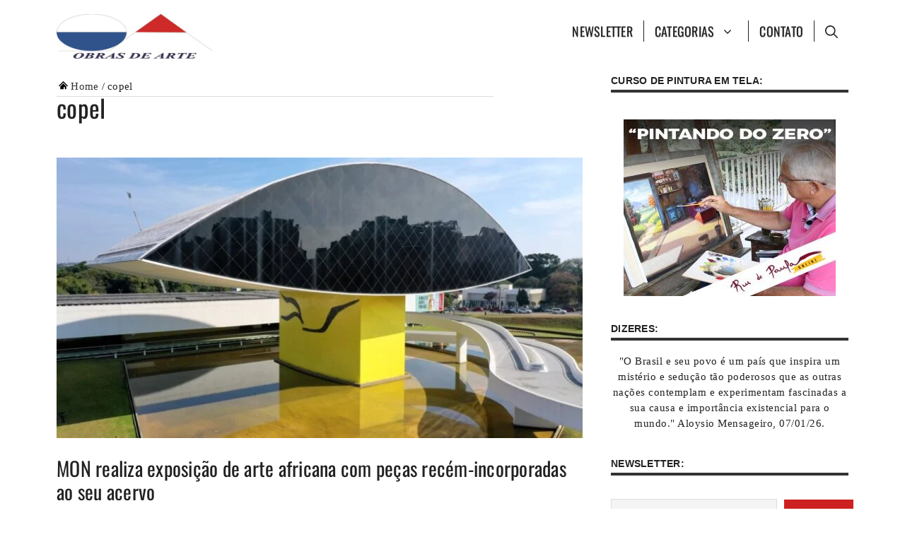

--- FILE ---
content_type: text/html; charset=UTF-8
request_url: https://www.obrasdarte.com/tag/copel/
body_size: 64483
content:
<!DOCTYPE html>
<html lang="pt" prefix="og: https://ogp.me/ns#" dir="ltr">
<head>
	<meta charset="UTF-8">
	 <link rel="dns-prefetch" href="https://pageview.joinads.me"> <link rel="dns-prefetch" href="https://office.joinads.me"> <link rel="dns-prefetch" href="https://script.joinads.me"> <link rel="preconnect" href="https://pageview.joinads.me"> <link rel="preconnect" href="https://office.joinads.me"> <link rel="preconnect" href="https://script.joinads.me"> <meta name="viewport" content="width=device-width, initial-scale=1"><link href="https://fonts.googleapis.com" rel="preconnect" crossorigin><link href="https://www.googletagmanager.com" rel="preconnect"><link href="https://googleads.g.doubleclick.net" rel="preconnect"><link href="https://www.google.com" rel="preconnect"><link href="https://www.google.com.br" rel="preconnect"><link href="https://i.ytimg.com" rel="preconnect"><link href="https://connect.facebook.net" rel="preconnect"><link href="https://www.facebook.com" rel="preconnect"><link href="https://www.google-analytics.com" rel="preconnect"><link href="https://www.googleadservices.com" rel="preconnect">
<!-- Otimização para mecanismos de pesquisa pelo Rank Math - https://rankmath.com/ -->
<title>copel | Site Obras de Arte</title>
<meta name="robots" content="follow, noindex"/>
<meta property="og:locale" content="pt_BR" />
<meta property="og:type" content="article" />
<meta property="og:title" content="copel | Site Obras de Arte" />
<meta property="og:url" content="https://www.obrasdarte.com/tag/copel/" />
<meta property="og:site_name" content="Site Obras de Arte: Arte e Cultura" />
<meta property="article:publisher" content="https://www.facebook.com/obrasdarte/" />
<meta property="fb:app_id" content="168100040007560" />
<meta name="twitter:card" content="summary_large_image" />
<meta name="twitter:title" content="copel | Site Obras de Arte" />
<meta name="twitter:site" content="@Obrasdartes" />
<meta name="twitter:label1" content="Posts" />
<meta name="twitter:data1" content="5" />
<script type="application/ld+json" class="rank-math-schema">{"@context":"https://schema.org","@graph":[{"@type":"Organization","@id":"https://www.obrasdarte.com/#organization","name":"Site Obras de Arte: Arte e Cultura.","url":"https://www.obrasdarte.com","sameAs":["https://www.facebook.com/obrasdarte/","https://twitter.com/Obrasdartes","https://www.instagram.com/obrasdarte/","https://pinterest.com/obrasdarte/","https://www.youtube.com/channel/UCDmF8Iq6y8l8S7ZOKf-qn2Q/","https://www.linkedin.com/company/site-obras-de-arte/","https://obrasdarte.tumblr.com/","https://soundcloud.com/obrasdarte"],"email":"obrasdarte@obrasdarte.com","logo":{"@type":"ImageObject","@id":"https://www.obrasdarte.com/#logo","url":"https://www.obrasdarte.com/wp-content/uploads/2017/06/Logo_Site_Obras_de_Arte_1200.jpg","contentUrl":"https://www.obrasdarte.com/wp-content/uploads/2017/06/Logo_Site_Obras_de_Arte_1200.jpg","caption":"Site Obras de Arte: Arte e Cultura","inLanguage":"pt-BR","width":"500","height":"143"}},{"@type":"WebSite","@id":"https://www.obrasdarte.com/#website","url":"https://www.obrasdarte.com","name":"Site Obras de Arte: Arte e Cultura","publisher":{"@id":"https://www.obrasdarte.com/#organization"},"inLanguage":"pt-BR"},{"@type":"CollectionPage","@id":"https://www.obrasdarte.com/tag/copel/#webpage","url":"https://www.obrasdarte.com/tag/copel/","name":"copel | Site Obras de Arte","isPartOf":{"@id":"https://www.obrasdarte.com/#website"},"inLanguage":"pt-BR"}]}</script>
<!-- /Plugin de SEO Rank Math para WordPress -->

<link rel="alternate" type="application/rss+xml" title="Feed para Site Obras de Arte &raquo;" href="https://www.obrasdarte.com/feed/" />
<link rel="alternate" type="application/rss+xml" title="Feed de comentários para Site Obras de Arte &raquo;" href="https://www.obrasdarte.com/comments/feed/" />
<link rel="alternate" type="application/rss+xml" title="Feed de tag para Site Obras de Arte &raquo; copel" href="https://www.obrasdarte.com/tag/copel/feed/" />

<style id="litespeed-ccss">.wp-block-image>figure>a{display:inline-block}.wp-block-image img{box-sizing:border-box;height:auto;max-width:100%;vertical-align:bottom}.wp-block-image .aligncenter{display:table}.wp-block-image .aligncenter{margin-left:auto;margin-right:auto}.wp-block-image figure{margin:0}ul{box-sizing:border-box}.entry-content{counter-reset:footnotes}:root{--wp--preset--font-size--normal:16px;--wp--preset--font-size--huge:42px}.has-text-align-center{text-align:center}.aligncenter{clear:both}.screen-reader-text{border:0;clip-path:inset(50%);height:1px;margin:-1px;overflow:hidden;padding:0;position:absolute;width:1px;word-wrap:normal!important}html :where(img[class*=wp-image-]){height:auto;max-width:100%}:where(figure){margin:0 0 1em}:root{--wp--preset--aspect-ratio--square:1;--wp--preset--aspect-ratio--4-3:4/3;--wp--preset--aspect-ratio--3-4:3/4;--wp--preset--aspect-ratio--3-2:3/2;--wp--preset--aspect-ratio--2-3:2/3;--wp--preset--aspect-ratio--16-9:16/9;--wp--preset--aspect-ratio--9-16:9/16;--wp--preset--color--black:#000000;--wp--preset--color--cyan-bluish-gray:#abb8c3;--wp--preset--color--white:#ffffff;--wp--preset--color--pale-pink:#f78da7;--wp--preset--color--vivid-red:#cf2e2e;--wp--preset--color--luminous-vivid-orange:#ff6900;--wp--preset--color--luminous-vivid-amber:#fcb900;--wp--preset--color--light-green-cyan:#7bdcb5;--wp--preset--color--vivid-green-cyan:#00d084;--wp--preset--color--pale-cyan-blue:#8ed1fc;--wp--preset--color--vivid-cyan-blue:#0693e3;--wp--preset--color--vivid-purple:#9b51e0;--wp--preset--color--contrast:var(--contrast);--wp--preset--color--contrast-2:var(--contrast-2);--wp--preset--color--contrast-3:var(--contrast-3);--wp--preset--color--base:var(--base);--wp--preset--color--base-2:var(--base-2);--wp--preset--color--base-3:var(--base-3);--wp--preset--color--accent:var(--accent);--wp--preset--gradient--vivid-cyan-blue-to-vivid-purple:linear-gradient(135deg,rgba(6,147,227,1) 0%,rgb(155,81,224) 100%);--wp--preset--gradient--light-green-cyan-to-vivid-green-cyan:linear-gradient(135deg,rgb(122,220,180) 0%,rgb(0,208,130) 100%);--wp--preset--gradient--luminous-vivid-amber-to-luminous-vivid-orange:linear-gradient(135deg,rgba(252,185,0,1) 0%,rgba(255,105,0,1) 100%);--wp--preset--gradient--luminous-vivid-orange-to-vivid-red:linear-gradient(135deg,rgba(255,105,0,1) 0%,rgb(207,46,46) 100%);--wp--preset--gradient--very-light-gray-to-cyan-bluish-gray:linear-gradient(135deg,rgb(238,238,238) 0%,rgb(169,184,195) 100%);--wp--preset--gradient--cool-to-warm-spectrum:linear-gradient(135deg,rgb(74,234,220) 0%,rgb(151,120,209) 20%,rgb(207,42,186) 40%,rgb(238,44,130) 60%,rgb(251,105,98) 80%,rgb(254,248,76) 100%);--wp--preset--gradient--blush-light-purple:linear-gradient(135deg,rgb(255,206,236) 0%,rgb(152,150,240) 100%);--wp--preset--gradient--blush-bordeaux:linear-gradient(135deg,rgb(254,205,165) 0%,rgb(254,45,45) 50%,rgb(107,0,62) 100%);--wp--preset--gradient--luminous-dusk:linear-gradient(135deg,rgb(255,203,112) 0%,rgb(199,81,192) 50%,rgb(65,88,208) 100%);--wp--preset--gradient--pale-ocean:linear-gradient(135deg,rgb(255,245,203) 0%,rgb(182,227,212) 50%,rgb(51,167,181) 100%);--wp--preset--gradient--electric-grass:linear-gradient(135deg,rgb(202,248,128) 0%,rgb(113,206,126) 100%);--wp--preset--gradient--midnight:linear-gradient(135deg,rgb(2,3,129) 0%,rgb(40,116,252) 100%);--wp--preset--font-size--small:13px;--wp--preset--font-size--medium:20px;--wp--preset--font-size--large:36px;--wp--preset--font-size--x-large:42px;--wp--preset--spacing--20:0.44rem;--wp--preset--spacing--30:0.67rem;--wp--preset--spacing--40:1rem;--wp--preset--spacing--50:1.5rem;--wp--preset--spacing--60:2.25rem;--wp--preset--spacing--70:3.38rem;--wp--preset--spacing--80:5.06rem;--wp--preset--shadow--natural:6px 6px 9px rgba(0, 0, 0, 0.2);--wp--preset--shadow--deep:12px 12px 50px rgba(0, 0, 0, 0.4);--wp--preset--shadow--sharp:6px 6px 0px rgba(0, 0, 0, 0.2);--wp--preset--shadow--outlined:6px 6px 0px -3px rgba(255, 255, 255, 1), 6px 6px rgba(0, 0, 0, 1);--wp--preset--shadow--crisp:6px 6px 0px rgba(0, 0, 0, 1)}.screen-reader-text{clip:rect(1px,1px,1px,1px);position:absolute!important}.comment-form input{margin-bottom:10px}#cancel-comment-reply-link{padding-left:10px}body,figure,h1,h2,html,li,p,ul{margin:0;padding:0;border:0}html{font-family:sans-serif;-webkit-text-size-adjust:100%;-ms-text-size-adjust:100%;-webkit-font-smoothing:antialiased;-moz-osx-font-smoothing:grayscale}main{display:block}html{box-sizing:border-box}*,::after,::before{box-sizing:inherit}button,input{font-family:inherit;font-size:100%;margin:0}[type=search]{-webkit-appearance:textfield;outline-offset:-2px}[type=search]::-webkit-search-decoration{-webkit-appearance:none}::-moz-focus-inner{border-style:none;padding:0}:-moz-focusring{outline:1px dotted ButtonText}body,button,input{font-family:-apple-system,system-ui,BlinkMacSystemFont,"Segoe UI",Helvetica,Arial,sans-serif,"Apple Color Emoji","Segoe UI Emoji","Segoe UI Symbol";font-weight:400;text-transform:none;font-size:17px;line-height:1.5}p{margin-bottom:1.5em}h1,h2{font-family:inherit;font-size:100%;font-style:inherit;font-weight:inherit}h1{font-size:42px;margin-bottom:20px;line-height:1.2em;font-weight:400;text-transform:none}h2{font-size:35px;margin-bottom:20px;line-height:1.2em;font-weight:400;text-transform:none}ul{margin:0 0 1.5em 3em}ul{list-style:disc}li>ul{margin-bottom:0;margin-left:1.5em}em{font-style:italic}figure{margin:0}img{height:auto;max-width:100%}button,input[type=submit]{background:#55555e;color:#fff;border:1px solid #fff0;-webkit-appearance:button;padding:10px 20px}input[type=email],input[type=search]{border:1px solid;border-radius:0;padding:10px 15px;max-width:100%}a{text-decoration:none}.aligncenter{clear:both;display:block;margin:0 auto}.size-full{max-width:100%;height:auto}.screen-reader-text{border:0;clip:rect(1px,1px,1px,1px);clip-path:inset(50%);height:1px;margin:-1px;overflow:hidden;padding:0;position:absolute!important;width:1px;word-wrap:normal!important}.main-navigation{z-index:100;padding:0;clear:both;display:block}.main-navigation a{display:block;text-decoration:none;font-weight:400;text-transform:none;font-size:15px}.main-navigation ul{list-style:none;margin:0;padding-left:0}.main-navigation .main-nav ul li a{padding-left:20px;padding-right:20px;line-height:60px}.inside-navigation{position:relative}.main-navigation .inside-navigation{display:flex;align-items:center;flex-wrap:wrap;justify-content:space-between}.main-navigation .main-nav>ul{display:flex;flex-wrap:wrap;align-items:center}.main-navigation li{position:relative}.main-navigation .menu-bar-items{display:flex;align-items:center;font-size:15px}.main-navigation .menu-bar-items a{color:inherit}.main-navigation .menu-bar-item{position:relative}.main-navigation .menu-bar-item>a{padding-left:20px;padding-right:20px;line-height:60px}.main-navigation ul ul{display:block;box-shadow:1px 1px 0 rgb(0 0 0/.1);float:left;position:absolute;left:-99999px;opacity:0;z-index:99999;width:200px;text-align:left;top:auto;height:0;overflow:hidden}.main-navigation ul ul a{display:block}.main-navigation ul ul li{width:100%}.main-navigation .main-nav ul ul li a{line-height:normal;padding:10px 20px;font-size:14px}.main-navigation .main-nav ul li.menu-item-has-children>a{padding-right:0;position:relative}.nav-float-right .main-navigation ul ul ul{top:0}.menu-item-has-children .dropdown-menu-toggle{display:inline-block;height:100%;clear:both;padding-right:20px;padding-left:10px}.menu-item-has-children ul .dropdown-menu-toggle{padding-top:10px;padding-bottom:10px;margin-top:-10px}nav ul ul .menu-item-has-children .dropdown-menu-toggle{float:right}.site-header{position:relative}.inside-header{padding:20px 40px}.site-logo{display:inline-block;max-width:100%}.site-header .header-image{vertical-align:middle}.inside-header{display:flex;align-items:center}.nav-float-right #site-navigation{margin-left:auto}.entry-header .gp-icon,.posted-on .updated{display:none}.byline,.entry-header .comments-link,.single .byline{display:inline}.entry-content:not(:first-child){margin-top:2em}.entry-header,.site-content{word-wrap:break-word}.entry-title{margin-bottom:0}.entry-meta{font-size:85%;margin-top:.5em;line-height:1.5}.cat-links,.comments-link{display:block}.widget-area .widget{padding:40px}.footer-widgets .widget :last-child,.sidebar .widget :last-child{margin-bottom:0}.sidebar .widget:last-child{margin-bottom:0}.site-content{display:flex}.grid-container{margin-left:auto;margin-right:auto;max-width:1200px}.sidebar .widget,.site-main>*{margin-bottom:20px}.one-container.right-sidebar .site-main{margin-right:40px}.one-container .site-content{padding:40px}.featured-image{line-height:0}.one-container .inside-article>.featured-image{margin-top:0;margin-bottom:2em}.gp-icon{display:inline-flex;align-self:center}.gp-icon svg{height:1em;width:1em;top:.125em;position:relative;fill:currentColor}.icon-menu-bars svg:nth-child(2),.icon-search svg:nth-child(2){display:none}.entry-meta .gp-icon{margin-right:.6em;opacity:.7}.container.grid-container{width:auto}.menu-toggle{display:none}.menu-toggle{padding:0 20px;line-height:60px;margin:0;font-weight:400;text-transform:none;font-size:15px}.menu-toggle .mobile-menu{padding-left:3px}.menu-toggle .gp-icon+.mobile-menu{padding-left:9px}button.menu-toggle{background-color:#fff0;flex-grow:1;border:0;text-align:center}.has-menu-bar-items button.menu-toggle{flex-grow:0}.mobile-menu-control-wrapper{display:none;margin-left:auto;align-items:center}@media (max-width:768px){.inside-header{flex-direction:column;text-align:center}.site-content{flex-direction:column}.container .site-content .content-area{width:auto}.is-right-sidebar.sidebar{width:auto;order:initial}#main{margin-left:0;margin-right:0}body:not(.no-sidebar) #main{margin-bottom:0}.entry-meta{font-size:inherit}.entry-meta a{line-height:1.8em}}body{background-color:var(--base-3);color:var(--contrast)}a{color:var(--accent)}:root{--contrast:#222222;--contrast-2:#575760;--contrast-3:#b2b2be;--base:#f0f0f0;--base-2:#f7f8f9;--base-3:#ffffff;--accent:#1e73be}.gp-modal:not(.gp-modal--open):not(.gp-modal--transition){display:none}.gp-modal__overlay{display:none;position:fixed;top:0;left:0;right:0;bottom:0;background:rgb(0 0 0/.2);display:flex;justify-content:center;align-items:center;z-index:10000;backdrop-filter:blur(3px);opacity:0}.gp-modal__container{max-width:100%;max-height:100vh;transform:scale(.9);padding:0 10px}.search-modal-fields{display:flex}.gp-search-modal .gp-modal__overlay{align-items:flex-start;padding-top:25vh;background:var(--gp-search-modal-overlay-bg-color)}.search-modal-form{width:500px;max-width:100%;background-color:var(--gp-search-modal-bg-color);color:var(--gp-search-modal-text-color)}.search-modal-form .search-field{width:100%;height:60px;background-color:#fff0;border:0;appearance:none;color:currentColor}.search-modal-fields button{background-color:#fff0;border:0;color:currentColor;width:60px}.main-navigation a,.main-navigation .menu-toggle,.main-navigation .menu-bar-items{font-family:Oswald;font-weight:500;text-transform:uppercase;font-size:18px}body,button,input{font-family:Verdana;font-weight:500;font-size:15px;letter-spacing:.25px}p{margin-bottom:1em}.site-header{background-color:var(--base-3)}.mobile-menu-control-wrapper .menu-toggle{background-color:rgb(0 0 0/.02)}.main-navigation,.main-navigation ul ul{background-color:var(--base-3)}.main-navigation .main-nav ul li a,.main-navigation .menu-toggle,.main-navigation .menu-bar-items{color:var(--contrast)}.main-navigation .main-nav ul li[class*="current-menu-"]>a{color:#fff;background-color:#CD2121}.main-navigation ul ul{background-color:var(--contrast)}.main-navigation .main-nav ul ul li a{color:var(--base-3)}.one-container .container{background-color:var(--base-3)}.entry-meta{color:var(--contrast-2)}.sidebar .widget{background-color:var(--base-3)}input[type="email"],input[type="search"]{color:var(--contrast);background-color:var(--base-2);border-color:var(--base)}button,input[type="submit"]{color:#fff;background-color:#55555e}:root{--gp-search-modal-bg-color:var(--base-3);--gp-search-modal-text-color:var(--contrast);--gp-search-modal-overlay-bg-color:rgba(0,0,0,0.2)}@media (max-width:768px){.one-container .site-content{padding:30px}.inside-header{padding-right:30px;padding-left:30px}.widget-area .widget{padding-top:30px;padding-right:30px;padding-bottom:30px;padding-left:30px}}.is-right-sidebar{width:30%}.site-content .content-area{width:70%}@media (max-width:768px){.main-navigation .menu-toggle{display:block}.main-navigation ul,.main-navigation:not(.slideout-navigation):not(.toggled) .main-nav>ul,.has-inline-mobile-toggle #site-navigation .inside-navigation>*:not(.navigation-search):not(.main-nav){display:none}.has-inline-mobile-toggle .mobile-menu-control-wrapper{display:flex;flex-wrap:wrap}.has-inline-mobile-toggle .inside-header{flex-direction:row;text-align:left;flex-wrap:wrap}.has-inline-mobile-toggle #site-navigation{flex-basis:100%}}.tnp-subscription-minimal{width:100%;box-sizing:border-box;margin:10px 0}.tnp-subscription-minimal form{width:auto;margin:0;padding:0;border:0;white-space:nowrap}.tnp-subscription-minimal input.tnp-email{width:70%;max-width:300px;box-sizing:border-box;padding:10px;display:inline-block;border:1px solid #ddd;background-color:#f4f4f4;color:#444;font-size:14px;line-height:20px;border-radius:0;margin-right:10px}.tnp-subscription-minimal input.tnp-submit{width:29%;box-sizing:border-box;display:inline-block;padding:10px;border:1px;border-color:#ddd;background-color:#444;background-image:none;text-shadow:none;color:#fff;font-size:14px;line-height:20px;border-radius:0;margin:0}@media all and (max-width:525px){.tnp-subscription-minimal input.tnp-submit{width:100%;max-width:100%;margin:0;display:block;margin-bottom:.5rem}}img{-webkit-touch-callout:none}#joinadsloader__wrapper{position:fixed;width:100vw;height:100vh;z-index:999999;top:0;background-color:rgb(255 255 255/.5);backdrop-filter:blur(10px);-webkit-backdrop-filter:blur(10px);opacity:0;animation:joinadsloader-fadeIn 0.2s forwards}@keyframes joinadsloader-fadeIn{0%{opacity:0}100%{opacity:1}}#joinadsloader__spinner{position:relative;width:60px;height:60px;margin:auto;top:50%;border:8px solid #f3f3f3;border-radius:50%;border-top:8px solid #1e73be;-webkit-animation:spin 1s linear infinite;animation:joinadsloader-spin 1s linear infinite}@-webkit-keyframes joinadsloader-spin{0%{-webkit-transform:rotate(0deg)}100%{-webkit-transform:rotate(360deg)}}@keyframes joinadsloader-spin{0%{transform:rotate(0deg)}100%{transform:rotate(360deg)}}.site-logo{max-width:220px;min-height:63px}@media screen and (min-width:768px){aside#block-56{min-height:113px}}@media screen and (max-width:414px){.site-logo{max-width:58%;display:flex;align-items:center}}.main-navigation .main-nav>ul{margin-bottom:15px}.main-navigation .main-nav ul li a,.main-navigation .menu-bar-item>a{padding-left:15px;padding-right:15px;line-height:30px;border-left:solid;border-width:1px;text-shadow:0 1px 1px #b9b7b7}.main-navigation .menu-bar-item{margin-bottom:15px}li#menu-item-80269 a{border:none}ul.sub-menu a{font-size:13px!important;font-weight:300;border-bottom:1px solid #444}@media screen and (max-width:768px){.main-navigation .main-nav ul li a,.main-navigation .menu-bar-item>a{border-left:unset}.main-navigation .menu-bar-item{margin:0!important}}.main-navigation .main-nav ul li[class*="current-menu-"]>a{text-shadow:0 1px 0#000}::-webkit-scrollbar{width:8px;height:8px}::-webkit-scrollbar-track{background:#FFF;-webkit-box-shadow:inset 1px 1px 2px #E0E0E0;border:1px solid #D8D8D8}::-webkit-scrollbar-thumb{background:#cd2122;-webkit-box-shadow:inset 1px 1px 2px rgb(155 155 155/.4)}::-webkit-scrollbar-thumb:hover{background:#cd2122;-webkit-box-shadow:inset 1px 1px 10px rgb(0 0 0/.3)}#content{padding-top:0}.titulos-widgets{font-family:Verdana,Geneva,sans-serif;margin-left:0;padding:0!important;font-size:14px;font-weight:700;text-transform:uppercase;border-bottom:4px solid #333;padding-bottom:5px!important}.widget.inner-padding{padding:3px 0 5px 0!important}.widget-area .widget{margin-bottom:30px!important}#block-50,#block-54,#block-56{padding-top:0;margin-top:-20px}.ads_1_2_3{margin-bottom:25px;margin-top:7px;text-align:center;min-height:280px!important}.advertzposts{font-family:"Oswald";font-size:11px;text-transform:uppercase;text-align:center;color:#936b6b;margin-bottom:-8px;font-weight:400}@media screen and (max-width:767px){.tnp-subscription-minimal input.tnp-email{width:100%!important;max-width:100%!important}}.tnp-submit{background:#cd2121!important}.featured-image{display:none}header.entry-header{border-bottom:1px solid #f2f2f2;padding-bottom:5px;padding-top:10px}.entry-title{font-size:28px;margin-bottom:10px}.entry-meta{font-size:12px;display:flex;flex-direction:row}.entry-header .entry-meta a{color:#575760}span.posted-on{order:2;margin-left:10px;color:#575760}span.comments-link{order:3;margin-left:12px;margin-bottom:0!important}@media (max-width:769px){span.posted-on{margin-top:1px}}@media screen and (max-width:426px){.entry-meta:first-of-type{flex-wrap:wrap!important}}.entry-content{margin-top:1em!important}p{letter-spacing:.5px}.cat-links{display:none}.cat-links,.comments-link{margin:0 0 20px}.entry-date:before{content:"";width:20px;height:15px;display:inline-block;background-image:url(data:image/svg+xml,%3C%3Fxml\ version=\'1.0\'\ encoding=\'utf-8\'%3F%3E%3Csvg\ width=\'14px\'\ height=\'14px\'\ viewBox=\'0\ 0\ 24\ 24\'\ fill=\'none\'\ xmlns=\'http://www.w3.org/2000/svg\'%3E%3Crect\ width=\'24\'\ height=\'24\'\ fill=\'white\'/%3E%3Ccircle\ cx=\'12\'\ cy=\'12\'\ r=\'9\'\ stroke=\'%23000000b8\'\ stroke-linecap=\'round\'\ stroke-linejoin=\'round\'/%3E%3Cpath\ d=\'M12\ 6V12L16.5\ 16.5\'\ stroke=\'%23000000b8\'\ stroke-linecap=\'round\'\ stroke-linejoin=\'round\'/%3E%3C/svg%3E);background-size:15px;background-repeat:no-repeat;margin-bottom:-3px}.author:before{content:"";width:20px;height:15px;display:inline-block;background-image:url(data:image/svg+xml,%3Csvg\ fill=\'%23000000\'\ width=\'16\'\ height=\'16\'\ viewBox=\'0\ 0\ 32\ 32\'\ xmlns=\'http://www.w3.org/2000/svg\'%3E%3Cpath\ d=\'M16\ 15.503A5.041\ 5.041\ 0\ 1\ 0\ 16\ 5.42a5.041\ 5.041\ 0\ 0\ 0\ 0\ 10.083zm0\ 2.215c-6.703\ 0-11\ 3.699-11\ 5.5v3.363h22v-3.363c0-2.178-4.068-5.5-11-5.5z\'%3E%3C/path%3E%3C/svg%3E%0A);background-size:15px;background-repeat:no-repeat;margin-bottom:-3px}.comments-link:before{content:"";width:20px;height:15px;display:inline-block;background-image:url(data:image/svg+xml,%3Csvg\ fill=\'%23000000\'\ version=\'1.1\'\ id=\'Capa_1\'\ class=\'svg-comment\'\ xmlns=\'http://www.w3.org/2000/svg\'\ xmlns:xlink=\'http://www.w3.org/1999/xlink\'\ width=\'20px\'\ height=\'20px\'\ viewBox=\'0\ 0\ 31.184\ 31.183\'\ xml:space=\'preserve\'%3E%3Cg%3E%3Cpath\ d=\'M29.833,22.545c-0.034-0.028-0.075-0.044-0.112-0.068c-0.043-0.041-0.078-0.087-0.125-0.125l-2.187-1.774\ c2.356-1.741,3.774-4.021,3.774-6.558c0-5.591-6.849-9.97-15.592-9.97C6.849,4.05,0,8.43,0,14.02c0,2.94,1.937,5.649,5.351,7.534\ l-2.19,5.385l1.331,0.133c0.414,0.043,0.812,0.062,1.197,0.062c3.585,0,5.955-1.692,7.384-3.272\ c0.83,0.086,1.675,0.129,2.519,0.129c2.286,0,4.438-0.306,6.375-0.849l4.215,3.419c0.049,0.04,0.104,0.071,0.155,0.105\ c0.028,0.029,0.05,0.062,0.082,0.087c0.245,0.198,0.562,0.272,0.896,0.241c0.041,0.004,0.082,0.011,0.125,0.011\ c0.582,0,1.162-0.252,1.556-0.737l0.894-1.102c0.426-0.525,0.536-1.203,0.364-1.811C30.212,23.029,30.075,22.742,29.833,22.545z\ M15.595,21.99c-0.944,0-1.888-0.058-2.806-0.172l-0.548-0.069l-0.35,0.427c-1.528,1.866-3.488,2.857-5.831,2.951l1.845-4.536\ l-0.848-0.407c-3.213-1.544-5.055-3.79-5.055-6.163c0-4.32,6.224-7.97,13.592-7.97c7.367,0,13.593,3.651,13.593,7.971\ c0,1.976-1.312,3.806-3.431,5.216l-7.153-5.806l-1.185-0.961c-0.088-0.093-0.188-0.179-0.31-0.252l-0.06-0.048l-0.009,0.011\ c-0.096-0.052-0.198-0.1-0.312-0.137l-5.011-1.632c-0.223-0.073-0.416-0.107-0.578-0.107c-0.598,0-0.758,0.47-0.326,1.221\ l2.629,4.567c0.06,0.104,0.13,0.192,0.2,0.276l-0.007,0.009l0.034,0.028c0.111,0.125,0.233,0.22,0.362,0.293l1.61,1.308\ l4.346,3.528C18.602,21.826,17.126,21.99,15.595,21.99z\ M15.701,16.275l0.28-0.345l6.191,5.024c-0.238,0.08-0.486,0.15-0.734,0.223\ l-5.871-4.766C15.612,16.367,15.658,16.328,15.701,16.275z\ M15.343,14.276l-1.049,1.292l-2.312-4.017l4.407,1.436l-0.599,0.738\ L15.343,14.276z\ M23.93,23.199l-0.603-0.489c0.233-0.083,0.46-0.173,0.685-0.263l0.318,0.259L23.93,23.199z\ M27.436,23.176\ l-0.894,1.103c-0.229,0.283-0.383,0.596-0.472,0.904l-1.484-1.205l2.154-2.654l1.484,1.205\ C27.939,22.678,27.666,22.892,27.436,23.176z\'/%3E%3C/g%3E%3C/svg%3E);background-size:15px;background-repeat:no-repeat;margin-bottom:-3px}.st0{fill:#000}#main{margin-top:35px}#primary{margin-top:10px!important}@media screen and (min-width:768px){.breadcrumbs{position:absolute;margin-top:-3px;margin-left:-42px;width:50%}}@media screen and (max-width:660px){.breadcrumbs{position:absolute;margin-top:-3px;margin-left:-42px;width:96%}}.breadcrumbs ul{display:flex;list-style:none;margin-bottom:0;white-space:nowrap;align-items:baseline}.breadcrumbs li:last-of-type{text-overflow:ellipsis!important;-webkit-line-clamp:1;overflow:hidden}.breadcrumbs a{color:#333}.home-icon{margin-top:4px}.border-breadcrumb{border-bottom:1px solid #DDD;margin-left:42px;margin-top:3px}#progress-container{position:fixed;bottom:0;left:0;width:100%;height:5px;background-color:#FFF;z-index:9999}#progress-bar{height:100%;background-color:#cd2122;width:0}</style><link rel="preload" data-asynced="1" data-optimized="2" as="style" onload="this.onload=null;this.rel='stylesheet'" href="https://www.obrasdarte.com/wp-content/litespeed/css/abca8dbccff16bbae04cf59c372d4e25.css?ver=4c8f9" /><script>!function(a){"use strict";var b=function(b,c,d){function e(a){return h.body?a():void setTimeout(function(){e(a)})}function f(){i.addEventListener&&i.removeEventListener("load",f),i.media=d||"all"}var g,h=a.document,i=h.createElement("link");if(c)g=c;else{var j=(h.body||h.getElementsByTagName("head")[0]).childNodes;g=j[j.length-1]}var k=h.styleSheets;i.rel="stylesheet",i.href=b,i.media="only x",e(function(){g.parentNode.insertBefore(i,c?g:g.nextSibling)});var l=function(a){for(var b=i.href,c=k.length;c--;)if(k[c].href===b)return a();setTimeout(function(){l(a)})};return i.addEventListener&&i.addEventListener("load",f),i.onloadcssdefined=l,l(f),i};"undefined"!=typeof exports?exports.loadCSS=b:a.loadCSS=b}("undefined"!=typeof global?global:this);!function(a){if(a.loadCSS){var b=loadCSS.relpreload={};if(b.support=function(){try{return a.document.createElement("link").relList.supports("preload")}catch(b){return!1}},b.poly=function(){for(var b=a.document.getElementsByTagName("link"),c=0;c<b.length;c++){var d=b[c];"preload"===d.rel&&"style"===d.getAttribute("as")&&(a.loadCSS(d.href,d,d.getAttribute("media")),d.rel=null)}},!b.support()){b.poly();var c=a.setInterval(b.poly,300);a.addEventListener&&a.addEventListener("load",function(){b.poly(),a.clearInterval(c)}),a.attachEvent&&a.attachEvent("onload",function(){a.clearInterval(c)})}}}(this);</script>



<style id='wp-block-image-inline-css'>
.wp-block-image>a,.wp-block-image>figure>a{display:inline-block}.wp-block-image img{box-sizing:border-box;height:auto;max-width:100%;vertical-align:bottom}@media not (prefers-reduced-motion){.wp-block-image img.hide{visibility:hidden}.wp-block-image img.show{animation:show-content-image .4s}}.wp-block-image[style*=border-radius] img,.wp-block-image[style*=border-radius]>a{border-radius:inherit}.wp-block-image.has-custom-border img{box-sizing:border-box}.wp-block-image.aligncenter{text-align:center}.wp-block-image.alignfull>a,.wp-block-image.alignwide>a{width:100%}.wp-block-image.alignfull img,.wp-block-image.alignwide img{height:auto;width:100%}.wp-block-image .aligncenter,.wp-block-image .alignleft,.wp-block-image .alignright,.wp-block-image.aligncenter,.wp-block-image.alignleft,.wp-block-image.alignright{display:table}.wp-block-image .aligncenter>figcaption,.wp-block-image .alignleft>figcaption,.wp-block-image .alignright>figcaption,.wp-block-image.aligncenter>figcaption,.wp-block-image.alignleft>figcaption,.wp-block-image.alignright>figcaption{caption-side:bottom;display:table-caption}.wp-block-image .alignleft{float:left;margin:.5em 1em .5em 0}.wp-block-image .alignright{float:right;margin:.5em 0 .5em 1em}.wp-block-image .aligncenter{margin-left:auto;margin-right:auto}.wp-block-image :where(figcaption){margin-bottom:1em;margin-top:.5em}.wp-block-image.is-style-circle-mask img{border-radius:9999px}@supports ((-webkit-mask-image:none) or (mask-image:none)) or (-webkit-mask-image:none){.wp-block-image.is-style-circle-mask img{border-radius:0;-webkit-mask-image:url('data:image/svg+xml;utf8,<svg viewBox="0 0 100 100" xmlns="http://www.w3.org/2000/svg"><circle cx="50" cy="50" r="50"/></svg>');mask-image:url('data:image/svg+xml;utf8,<svg viewBox="0 0 100 100" xmlns="http://www.w3.org/2000/svg"><circle cx="50" cy="50" r="50"/></svg>');mask-mode:alpha;-webkit-mask-position:center;mask-position:center;-webkit-mask-repeat:no-repeat;mask-repeat:no-repeat;-webkit-mask-size:contain;mask-size:contain}}:root :where(.wp-block-image.is-style-rounded img,.wp-block-image .is-style-rounded img){border-radius:9999px}.wp-block-image figure{margin:0}.wp-lightbox-container{display:flex;flex-direction:column;position:relative}.wp-lightbox-container img{cursor:zoom-in}.wp-lightbox-container img:hover+button{opacity:1}.wp-lightbox-container button{align-items:center;backdrop-filter:blur(16px) saturate(180%);background-color:#5a5a5a40;border:none;border-radius:4px;cursor:zoom-in;display:flex;height:20px;justify-content:center;opacity:0;padding:0;position:absolute;right:16px;text-align:center;top:16px;width:20px;z-index:100}@media not (prefers-reduced-motion){.wp-lightbox-container button{transition:opacity .2s ease}}.wp-lightbox-container button:focus-visible{outline:3px auto #5a5a5a40;outline:3px auto -webkit-focus-ring-color;outline-offset:3px}.wp-lightbox-container button:hover{cursor:pointer;opacity:1}.wp-lightbox-container button:focus{opacity:1}.wp-lightbox-container button:focus,.wp-lightbox-container button:hover,.wp-lightbox-container button:not(:hover):not(:active):not(.has-background){background-color:#5a5a5a40;border:none}.wp-lightbox-overlay{box-sizing:border-box;cursor:zoom-out;height:100vh;left:0;overflow:hidden;position:fixed;top:0;visibility:hidden;width:100%;z-index:100000}.wp-lightbox-overlay .close-button{align-items:center;cursor:pointer;display:flex;justify-content:center;min-height:40px;min-width:40px;padding:0;position:absolute;right:calc(env(safe-area-inset-right) + 16px);top:calc(env(safe-area-inset-top) + 16px);z-index:5000000}.wp-lightbox-overlay .close-button:focus,.wp-lightbox-overlay .close-button:hover,.wp-lightbox-overlay .close-button:not(:hover):not(:active):not(.has-background){background:none;border:none}.wp-lightbox-overlay .lightbox-image-container{height:var(--wp--lightbox-container-height);left:50%;overflow:hidden;position:absolute;top:50%;transform:translate(-50%,-50%);transform-origin:top left;width:var(--wp--lightbox-container-width);z-index:9999999999}.wp-lightbox-overlay .wp-block-image{align-items:center;box-sizing:border-box;display:flex;height:100%;justify-content:center;margin:0;position:relative;transform-origin:0 0;width:100%;z-index:3000000}.wp-lightbox-overlay .wp-block-image img{height:var(--wp--lightbox-image-height);min-height:var(--wp--lightbox-image-height);min-width:var(--wp--lightbox-image-width);width:var(--wp--lightbox-image-width)}.wp-lightbox-overlay .wp-block-image figcaption{display:none}.wp-lightbox-overlay button{background:none;border:none}.wp-lightbox-overlay .scrim{background-color:#fff;height:100%;opacity:.9;position:absolute;width:100%;z-index:2000000}.wp-lightbox-overlay.active{visibility:visible}@media not (prefers-reduced-motion){.wp-lightbox-overlay.active{animation:turn-on-visibility .25s both}.wp-lightbox-overlay.active img{animation:turn-on-visibility .35s both}.wp-lightbox-overlay.show-closing-animation:not(.active){animation:turn-off-visibility .35s both}.wp-lightbox-overlay.show-closing-animation:not(.active) img{animation:turn-off-visibility .25s both}.wp-lightbox-overlay.zoom.active{animation:none;opacity:1;visibility:visible}.wp-lightbox-overlay.zoom.active .lightbox-image-container{animation:lightbox-zoom-in .4s}.wp-lightbox-overlay.zoom.active .lightbox-image-container img{animation:none}.wp-lightbox-overlay.zoom.active .scrim{animation:turn-on-visibility .4s forwards}.wp-lightbox-overlay.zoom.show-closing-animation:not(.active){animation:none}.wp-lightbox-overlay.zoom.show-closing-animation:not(.active) .lightbox-image-container{animation:lightbox-zoom-out .4s}.wp-lightbox-overlay.zoom.show-closing-animation:not(.active) .lightbox-image-container img{animation:none}.wp-lightbox-overlay.zoom.show-closing-animation:not(.active) .scrim{animation:turn-off-visibility .4s forwards}}@keyframes show-content-image{0%{visibility:hidden}99%{visibility:hidden}to{visibility:visible}}@keyframes turn-on-visibility{0%{opacity:0}to{opacity:1}}@keyframes turn-off-visibility{0%{opacity:1;visibility:visible}99%{opacity:0;visibility:visible}to{opacity:0;visibility:hidden}}@keyframes lightbox-zoom-in{0%{transform:translate(calc((-100vw + var(--wp--lightbox-scrollbar-width))/2 + var(--wp--lightbox-initial-left-position)),calc(-50vh + var(--wp--lightbox-initial-top-position))) scale(var(--wp--lightbox-scale))}to{transform:translate(-50%,-50%) scale(1)}}@keyframes lightbox-zoom-out{0%{transform:translate(-50%,-50%) scale(1);visibility:visible}99%{visibility:visible}to{transform:translate(calc((-100vw + var(--wp--lightbox-scrollbar-width))/2 + var(--wp--lightbox-initial-left-position)),calc(-50vh + var(--wp--lightbox-initial-top-position))) scale(var(--wp--lightbox-scale));visibility:hidden}}
/*# sourceURL=https://www.obrasdarte.com/wp-includes/blocks/image/style.min.css */
</style>







<style id='generate-style-inline-css'>
body{background-color:var(--base-3);color:var(--contrast);}a{color:var(--accent);}a:hover, a:focus, a:active{color:var(--contrast);}.wp-block-group__inner-container{max-width:1200px;margin-left:auto;margin-right:auto;}.generate-back-to-top{font-size:20px;border-radius:3px;position:fixed;bottom:30px;right:30px;line-height:40px;width:40px;text-align:center;z-index:10;transition:opacity 300ms ease-in-out;opacity:0.1;transform:translateY(1000px);}.generate-back-to-top__show{opacity:1;transform:translateY(0);}:root{--contrast:#222222;--contrast-2:#575760;--contrast-3:#b2b2be;--base:#f0f0f0;--base-2:#f7f8f9;--base-3:#ffffff;--accent:#1e73be;}:root .has-contrast-color{color:var(--contrast);}:root .has-contrast-background-color{background-color:var(--contrast);}:root .has-contrast-2-color{color:var(--contrast-2);}:root .has-contrast-2-background-color{background-color:var(--contrast-2);}:root .has-contrast-3-color{color:var(--contrast-3);}:root .has-contrast-3-background-color{background-color:var(--contrast-3);}:root .has-base-color{color:var(--base);}:root .has-base-background-color{background-color:var(--base);}:root .has-base-2-color{color:var(--base-2);}:root .has-base-2-background-color{background-color:var(--base-2);}:root .has-base-3-color{color:var(--base-3);}:root .has-base-3-background-color{background-color:var(--base-3);}:root .has-accent-color{color:var(--accent);}:root .has-accent-background-color{background-color:var(--accent);}.gp-modal:not(.gp-modal--open):not(.gp-modal--transition){display:none;}.gp-modal--transition:not(.gp-modal--open){pointer-events:none;}.gp-modal-overlay:not(.gp-modal-overlay--open):not(.gp-modal--transition){display:none;}.gp-modal__overlay{display:none;position:fixed;top:0;left:0;right:0;bottom:0;background:rgba(0,0,0,0.2);display:flex;justify-content:center;align-items:center;z-index:10000;backdrop-filter:blur(3px);transition:opacity 500ms ease;opacity:0;}.gp-modal--open:not(.gp-modal--transition) .gp-modal__overlay{opacity:1;}.gp-modal__container{max-width:100%;max-height:100vh;transform:scale(0.9);transition:transform 500ms ease;padding:0 10px;}.gp-modal--open:not(.gp-modal--transition) .gp-modal__container{transform:scale(1);}.search-modal-fields{display:flex;}.gp-search-modal .gp-modal__overlay{align-items:flex-start;padding-top:25vh;background:var(--gp-search-modal-overlay-bg-color);}.search-modal-form{width:500px;max-width:100%;background-color:var(--gp-search-modal-bg-color);color:var(--gp-search-modal-text-color);}.search-modal-form .search-field, .search-modal-form .search-field:focus{width:100%;height:60px;background-color:transparent;border:0;appearance:none;color:currentColor;}.search-modal-fields button, .search-modal-fields button:active, .search-modal-fields button:focus, .search-modal-fields button:hover{background-color:transparent;border:0;color:currentColor;width:60px;}.main-navigation a, .main-navigation .menu-toggle, .main-navigation .menu-bar-items{font-family:Oswald;font-weight:500;text-transform:uppercase;font-size:18px;}body, button, input, select, textarea{font-family:Verdana;font-weight:500;font-size:15px;letter-spacing:0.25px;}p{margin-bottom:1em;}.site-info{font-family:Verdana;font-size:14px;line-height:1.2em;}h2.entry-title{font-family:Oswald;font-size:28px;}.top-bar{background-color:#636363;color:#ffffff;}.top-bar a{color:#ffffff;}.top-bar a:hover{color:#303030;}.site-header{background-color:var(--base-3);}.main-title a,.main-title a:hover{color:var(--contrast);}.site-description{color:var(--contrast-2);}.mobile-menu-control-wrapper .menu-toggle,.mobile-menu-control-wrapper .menu-toggle:hover,.mobile-menu-control-wrapper .menu-toggle:focus,.has-inline-mobile-toggle #site-navigation.toggled{background-color:rgba(0, 0, 0, 0.02);}.main-navigation,.main-navigation ul ul{background-color:var(--base-3);}.main-navigation .main-nav ul li a, .main-navigation .menu-toggle, .main-navigation .menu-bar-items{color:var(--contrast);}.main-navigation .main-nav ul li:not([class*="current-menu-"]):hover > a, .main-navigation .main-nav ul li:not([class*="current-menu-"]):focus > a, .main-navigation .main-nav ul li.sfHover:not([class*="current-menu-"]) > a, .main-navigation .menu-bar-item:hover > a, .main-navigation .menu-bar-item.sfHover > a{color:#ffffff;}button.menu-toggle:hover,button.menu-toggle:focus{color:var(--contrast);}.main-navigation .main-nav ul li[class*="current-menu-"] > a{color:#ffffff;background-color:#CD2121;}.navigation-search input[type="search"],.navigation-search input[type="search"]:active, .navigation-search input[type="search"]:focus, .main-navigation .main-nav ul li.search-item.active > a, .main-navigation .menu-bar-items .search-item.active > a{color:#ffffff;}.main-navigation ul ul{background-color:var(--contrast);}.main-navigation .main-nav ul ul li a{color:var(--base-3);}.separate-containers .inside-article, .separate-containers .comments-area, .separate-containers .page-header, .one-container .container, .separate-containers .paging-navigation, .inside-page-header{background-color:var(--base-3);}.entry-title a{color:var(--contrast);}.entry-title a:hover{color:var(--contrast-2);}.entry-meta{color:var(--contrast-2);}.sidebar .widget{background-color:var(--base-3);}.footer-widgets{color:#ccc;background-color:#333;}.footer-widgets a{color:#ccc;}.footer-widgets a:hover{color:var(--base-3);}.footer-widgets .widget-title{color:#333;}.site-info{color:#ccc;background-color:#333;}.site-info a{color:#ccc;}.site-info a:hover{color:var(--base-3);}.footer-bar .widget_nav_menu .current-menu-item a{color:var(--base-3);}input[type="text"],input[type="email"],input[type="url"],input[type="password"],input[type="search"],input[type="tel"],input[type="number"],textarea,select{color:var(--contrast);background-color:var(--base-2);border-color:var(--base);}input[type="text"]:focus,input[type="email"]:focus,input[type="url"]:focus,input[type="password"]:focus,input[type="search"]:focus,input[type="tel"]:focus,input[type="number"]:focus,textarea:focus,select:focus{color:var(--contrast);background-color:var(--base-2);border-color:var(--contrast-3);}button,html input[type="button"],input[type="reset"],input[type="submit"],a.button,a.wp-block-button__link:not(.has-background){color:#ffffff;background-color:#55555e;}button:hover,html input[type="button"]:hover,input[type="reset"]:hover,input[type="submit"]:hover,a.button:hover,button:focus,html input[type="button"]:focus,input[type="reset"]:focus,input[type="submit"]:focus,a.button:focus,a.wp-block-button__link:not(.has-background):active,a.wp-block-button__link:not(.has-background):focus,a.wp-block-button__link:not(.has-background):hover{color:#ffffff;background-color:#3f4047;}a.generate-back-to-top{background-color:rgba( 0,0,0,0.4 );color:#ffffff;}a.generate-back-to-top:hover,a.generate-back-to-top:focus{background-color:rgba( 0,0,0,0.6 );color:#ffffff;}:root{--gp-search-modal-bg-color:var(--base-3);--gp-search-modal-text-color:var(--contrast);--gp-search-modal-overlay-bg-color:rgba(0,0,0,0.2);}@media (max-width:768px){.main-navigation .menu-bar-item:hover > a, .main-navigation .menu-bar-item.sfHover > a{background:none;color:var(--contrast);}}.nav-below-header .main-navigation .inside-navigation.grid-container, .nav-above-header .main-navigation .inside-navigation.grid-container{padding:0px 20px 0px 20px;}.site-main .wp-block-group__inner-container{padding:40px;}.separate-containers .paging-navigation{padding-top:20px;padding-bottom:20px;}.entry-content .alignwide, body:not(.no-sidebar) .entry-content .alignfull{margin-left:-40px;width:calc(100% + 80px);max-width:calc(100% + 80px);}.rtl .menu-item-has-children .dropdown-menu-toggle{padding-left:20px;}.rtl .main-navigation .main-nav ul li.menu-item-has-children > a{padding-right:20px;}@media (max-width:768px){.separate-containers .inside-article, .separate-containers .comments-area, .separate-containers .page-header, .separate-containers .paging-navigation, .one-container .site-content, .inside-page-header{padding:30px;}.site-main .wp-block-group__inner-container{padding:30px;}.inside-top-bar{padding-right:30px;padding-left:30px;}.inside-header{padding-right:30px;padding-left:30px;}.widget-area .widget{padding-top:30px;padding-right:30px;padding-bottom:30px;padding-left:30px;}.footer-widgets-container{padding-top:30px;padding-right:30px;padding-bottom:30px;padding-left:30px;}.inside-site-info{padding-right:30px;padding-left:30px;}.entry-content .alignwide, body:not(.no-sidebar) .entry-content .alignfull{margin-left:-30px;width:calc(100% + 60px);max-width:calc(100% + 60px);}.one-container .site-main .paging-navigation{margin-bottom:20px;}}/* End cached CSS */.is-right-sidebar{width:30%;}.is-left-sidebar{width:30%;}.site-content .content-area{width:70%;}@media (max-width:768px){.main-navigation .menu-toggle,.sidebar-nav-mobile:not(#sticky-placeholder){display:block;}.main-navigation ul,.gen-sidebar-nav,.main-navigation:not(.slideout-navigation):not(.toggled) .main-nav > ul,.has-inline-mobile-toggle #site-navigation .inside-navigation > *:not(.navigation-search):not(.main-nav){display:none;}.nav-align-right .inside-navigation,.nav-align-center .inside-navigation{justify-content:space-between;}.has-inline-mobile-toggle .mobile-menu-control-wrapper{display:flex;flex-wrap:wrap;}.has-inline-mobile-toggle .inside-header{flex-direction:row;text-align:left;flex-wrap:wrap;}.has-inline-mobile-toggle .header-widget,.has-inline-mobile-toggle #site-navigation{flex-basis:100%;}.nav-float-left .has-inline-mobile-toggle #site-navigation{order:10;}}
/*# sourceURL=generate-style-inline-css */
</style>


<link rel='stylesheet' id='wp-featherlight-css' href='https://www.obrasdarte.com/wp-content/plugins/wp-featherlight/css/wp-featherlight.min.css?ver=1.3.4' media='all' />

<!--

SCRIPT IDs:
generate-menu
generate-modal
generate-back-to-top
pushengage-sdk-init
newsletter
litespeed-cache
no-right-click-images-admin
pprh_prefetch_flying_pages
wp-featherlight

STYLE IDs:
wp-img-auto-sizes-contain
litespeed-cache-dummy
wp-emoji-styles
wp-block-library
classic-theme-styles
wp-show-posts
generate-widget-areas
generate-style
newsletter
no-right-click-images-frontend
wp-featherlight

-->

<script id="pushengage-sdk-init-js-after">
(function(w, d) {
				w.PushEngage = w.PushEngage || [];
				w._peq = w._peq || [];
				PushEngage.push(['init', {
					appId: 'bda94008-d7a7-45e6-a15e-97c042c35f76'
				}]);
				var e = d.createElement('script');
				e.src = 'https://clientcdn.pushengage.com/sdks/pushengage-web-sdk.js';
				e.async = true;
				e.type = 'text/javascript';
				d.head.appendChild(e);
			  })(window, document);
//# sourceURL=pushengage-sdk-init-js-after
</script>
<script src="https://www.obrasdarte.com/wp-includes/js/jquery/jquery.min.js?ver=3.7.1" id="jquery-core-js"></script>
<script src="https://www.obrasdarte.com/wp-includes/js/jquery/jquery-migrate.min.js?ver=3.4.1" id="jquery-migrate-js"></script>
<link rel="https://api.w.org/" href="https://www.obrasdarte.com/wp-json/" /><link rel="alternate" title="JSON" type="application/json" href="https://www.obrasdarte.com/wp-json/wp/v2/tags/4031" /><link rel="EditURI" type="application/rsd+xml" title="RSD" href="https://www.obrasdarte.com/xmlrpc.php?rsd" />
<meta name="generator" content="WordPress 6.9" />
<!-- Google Tag Manager -->
<script>(function(w,d,s,l,i){w[l]=w[l]||[];w[l].push({'gtm.start':
new Date().getTime(),event:'gtm.js'});var f=d.getElementsByTagName(s)[0],
j=d.createElement(s),dl=l!='dataLayer'?'&l='+l:'';j.async=true;j.src=
'https://www.googletagmanager.com/gtm.js?id='+i+dl;f.parentNode.insertBefore(j,f);
})(window,document,'script','dataLayer','GTM-P4ZVFLTQ');</script>
<!-- End Google Tag Manager -->

<script type="application/ld+json" data-source="DataFeed:WordPress" data-schema="32006-post-Default">{"@context":"https:\/\/schema.org\/","@type":"CollectionPage","@id":"https:\/\/www.obrasdarte.com\/tag\/copel\/#CollectionPage","headline":"copel Tag","description":"","url":"https:\/\/www.obrasdarte.com\/tag\/copel\/","hasPart":[{"@type":"NewsArticle","@id":"https:\/\/www.obrasdarte.com\/mon-realiza-exposicao-de-arte-africana-com-pecas-recem-incorporadas-ao-seu-acervo\/","headline":"MON realiza exposi\u00e7\u00e3o de arte africana com pe\u00e7as rec\u00e9m-incorporadas ao seu acervo","url":"https:\/\/www.obrasdarte.com\/mon-realiza-exposicao-de-arte-africana-com-pecas-recem-incorporadas-ao-seu-acervo\/","datePublished":"2021-08-24","dateModified":"2024-07-10","mainEntityOfPage":"https:\/\/www.obrasdarte.com\/mon-realiza-exposicao-de-arte-africana-com-pecas-recem-incorporadas-ao-seu-acervo\/","author":{"@type":"Person","@id":"https:\/\/www.obrasdarte.com\/author\/admin\/#Person","name":"Obras de Arte","url":"https:\/\/www.obrasdarte.com\/author\/admin\/","identifier":1,"description":"Um site muito interessante que leva a arte e a cultura em geral para o grande p\u00fablico admirador de artes.","image":{"@type":"ImageObject","@id":"https:\/\/www.obrasdarte.com\/wp-content\/litespeed\/avatar\/7f521948ae39e49832a0e15787c8f3d6.jpg?ver=1767724095","url":"https:\/\/www.obrasdarte.com\/wp-content\/litespeed\/avatar\/7f521948ae39e49832a0e15787c8f3d6.jpg?ver=1767724095","height":96,"width":96}},"publisher":{"@type":"Organization","name":"Site Obras de Arte: Arte e Cultura","logo":{"@type":"ImageObject","@id":"https:\/\/www.obrasdarte.com\/wp-content\/uploads\/2017\/06\/Logo_Site_Obras_de_Arte_1200.jpg","url":"https:\/\/www.obrasdarte.com\/wp-content\/uploads\/2017\/06\/Logo_Site_Obras_de_Arte_1200.jpg","width":1200,"height":362}},"image":{"@type":"ImageObject","@id":"https:\/\/www.obrasdarte.com\/wp-content\/uploads\/2021\/08\/MON_Museu_Oscar_Niemeyer_1.jpeg","url":"https:\/\/www.obrasdarte.com\/wp-content\/uploads\/2021\/08\/MON_Museu_Oscar_Niemeyer_1.jpeg","height":800,"width":1200},"keywords":["acervo","arte africana","artes pl\u00e1sticas","artes visuais","CIJY","Cole\u00e7\u00e3o Ivani e Jorge Yunes","copel","Curitiba","Exposi\u00e7\u00e3o de Arte","Fausto Godoy","Juliana Vosnika","Luciana Casagrande Pereira","MON","mostra de arte","Museu Oscar Niemeyer","Obras de Arte","Paran\u00e3","Renato Ara\u00fajo da Silva"]},{"@type":"NewsArticle","@id":"https:\/\/www.obrasdarte.com\/solar-do-rosario-leva-alunos-para-visitar-museus-de-arte-em-curitiba\/","headline":"Solar do Ros\u00e1rio leva alunos para visitar museus de arte em Curitiba","url":"https:\/\/www.obrasdarte.com\/solar-do-rosario-leva-alunos-para-visitar-museus-de-arte-em-curitiba\/","datePublished":"2017-10-06","dateModified":"2020-09-24","mainEntityOfPage":"https:\/\/www.obrasdarte.com\/solar-do-rosario-leva-alunos-para-visitar-museus-de-arte-em-curitiba\/","author":{"@type":"Person","@id":"https:\/\/www.obrasdarte.com\/author\/admin\/#Person","name":"Obras de Arte","url":"https:\/\/www.obrasdarte.com\/author\/admin\/","identifier":1,"description":"Um site muito interessante que leva a arte e a cultura em geral para o grande p\u00fablico admirador de artes.","image":{"@type":"ImageObject","@id":"https:\/\/www.obrasdarte.com\/wp-content\/litespeed\/avatar\/7f521948ae39e49832a0e15787c8f3d6.jpg?ver=1767724095","url":"https:\/\/www.obrasdarte.com\/wp-content\/litespeed\/avatar\/7f521948ae39e49832a0e15787c8f3d6.jpg?ver=1767724095","height":96,"width":96}},"publisher":{"@type":"Organization","name":"Site Obras de Arte: Arte e Cultura","logo":{"@type":"ImageObject","@id":"https:\/\/www.obrasdarte.com\/wp-content\/uploads\/2017\/06\/Logo_Site_Obras_de_Arte_1200.jpg","url":"https:\/\/www.obrasdarte.com\/wp-content\/uploads\/2017\/06\/Logo_Site_Obras_de_Arte_1200.jpg","width":1200,"height":362}},"image":{"@type":"ImageObject","@id":"https:\/\/www.obrasdarte.com\/wp-content\/uploads\/2017\/08\/Solar_do_Rosario_Galeria.jpg","url":"https:\/\/www.obrasdarte.com\/wp-content\/uploads\/2017\/08\/Solar_do_Rosario_Galeria.jpg","height":533,"width":800},"keywords":["arte","artes pl\u00e1sticas","artes visuais","Circuito Galerias da Bienal de Arte de Curitiba","Companhia Paranaense de Energia","copel","Curitiba","Daniele Henning","Hist\u00f3ria da Arte Categoria","Hist\u00f3ria da Arte do Paran\u00e1","Lei Estadual de Incentivo \u00e0 Cultura","Museu Alfredo Andersen","Museu Oscar Niemeyer","museus de arte","Obras de Arte","PROFICE","Raquel Frota","Secretaria de Estado da Cultura","SEEC","Solar do Ros\u00e1rio"],"commentCount":"1","comment":null},{"@type":"NewsArticle","@id":"https:\/\/www.obrasdarte.com\/ultimos-dias-para-se-inscrever-no-curso-gratuito-de-historia-da-arte-do-parana\/","headline":"\u00daltimos dias para se inscrever no curso gratuito de Hist\u00f3ria da Arte do Paran\u00e1","url":"https:\/\/www.obrasdarte.com\/ultimos-dias-para-se-inscrever-no-curso-gratuito-de-historia-da-arte-do-parana\/","datePublished":"2017-07-29","dateModified":"2023-09-27","mainEntityOfPage":"https:\/\/www.obrasdarte.com\/ultimos-dias-para-se-inscrever-no-curso-gratuito-de-historia-da-arte-do-parana\/","author":{"@type":"Person","@id":"https:\/\/www.obrasdarte.com\/author\/admin\/#Person","name":"Obras de Arte","url":"https:\/\/www.obrasdarte.com\/author\/admin\/","identifier":1,"description":"Um site muito interessante que leva a arte e a cultura em geral para o grande p\u00fablico admirador de artes.","image":{"@type":"ImageObject","@id":"https:\/\/www.obrasdarte.com\/wp-content\/litespeed\/avatar\/7f521948ae39e49832a0e15787c8f3d6.jpg?ver=1767724095","url":"https:\/\/www.obrasdarte.com\/wp-content\/litespeed\/avatar\/7f521948ae39e49832a0e15787c8f3d6.jpg?ver=1767724095","height":96,"width":96}},"publisher":{"@type":"Organization","name":"Site Obras de Arte: Arte e Cultura","logo":{"@type":"ImageObject","@id":"https:\/\/www.obrasdarte.com\/wp-content\/uploads\/2017\/06\/Logo_Site_Obras_de_Arte_1200.jpg","url":"https:\/\/www.obrasdarte.com\/wp-content\/uploads\/2017\/06\/Logo_Site_Obras_de_Arte_1200.jpg","width":1200,"height":362}},"image":{"@type":"ImageObject","@id":"https:\/\/www.obrasdarte.com\/wp-content\/uploads\/2017\/07\/Solar_do_Rosario_curso_gratuito_de_Historia_da_Arte_do_Parana.jpg","url":"https:\/\/www.obrasdarte.com\/wp-content\/uploads\/2017\/07\/Solar_do_Rosario_curso_gratuito_de_Historia_da_Arte_do_Parana.jpg","height":667,"width":1000},"keywords":["Adalice Araujo","Analucia Procopiak","arte","artes pl\u00e1sticas","artes visuais","Artur Freitas","Companhia Paranaense de Energia","copel","curso","EMBAP","Escola de M\u00fasica e Belas Artes do Paran\u00e1","Fernando Fontoura Bini","Hist\u00f3ria da Arte do Paran\u00e1","Jul Leardini","Lei Estadual de Incentivo \u00e0 Cultura","Leticia Geraldi Ghesti","Liana Zilber Vivekananda","Lucia Casillo Malucelli","Maria Cec\u00edlia Noronha","Obras de Arte","Patricia Reuter","PROFICE","Regina Casillo","Rosemeire Odahara Gra\u00e7a","Sal\u00f5es de Arte Paranaense","Secretaria de Estado da Cultura","SEEC","Solar do Ros\u00e1rio","UFPR","Universidade Federal do Paran\u00e1"],"commentCount":"1","comment":null},{"@type":"NewsArticle","@id":"https:\/\/www.obrasdarte.com\/solar-do-rosario-promove-curso-gratuito-sobre-a-historia-da-arte-do-parana\/","headline":"Solar do Ros\u00e1rio promove curso gratuito sobre a Hist\u00f3ria da Arte do Paran\u00e1","url":"https:\/\/www.obrasdarte.com\/solar-do-rosario-promove-curso-gratuito-sobre-a-historia-da-arte-do-parana\/","datePublished":"2017-07-04","dateModified":"2023-09-27","mainEntityOfPage":"https:\/\/www.obrasdarte.com\/solar-do-rosario-promove-curso-gratuito-sobre-a-historia-da-arte-do-parana\/","author":{"@type":"Person","@id":"https:\/\/www.obrasdarte.com\/author\/admin\/#Person","name":"Obras de Arte","url":"https:\/\/www.obrasdarte.com\/author\/admin\/","identifier":1,"description":"Um site muito interessante que leva a arte e a cultura em geral para o grande p\u00fablico admirador de artes.","image":{"@type":"ImageObject","@id":"https:\/\/www.obrasdarte.com\/wp-content\/litespeed\/avatar\/7f521948ae39e49832a0e15787c8f3d6.jpg?ver=1767724095","url":"https:\/\/www.obrasdarte.com\/wp-content\/litespeed\/avatar\/7f521948ae39e49832a0e15787c8f3d6.jpg?ver=1767724095","height":96,"width":96}},"publisher":{"@type":"Organization","name":"Site Obras de Arte: Arte e Cultura","logo":{"@type":"ImageObject","@id":"https:\/\/www.obrasdarte.com\/wp-content\/uploads\/2017\/06\/Logo_Site_Obras_de_Arte_1200.jpg","url":"https:\/\/www.obrasdarte.com\/wp-content\/uploads\/2017\/06\/Logo_Site_Obras_de_Arte_1200.jpg","width":1200,"height":362}},"image":{"@type":"ImageObject","@id":"https:\/\/www.obrasdarte.com\/wp-content\/uploads\/2017\/07\/Solar_do_Rosario_Curso_de_Historia_da_Arte_do_Parana_destaque.jpg","url":"https:\/\/www.obrasdarte.com\/wp-content\/uploads\/2017\/07\/Solar_do_Rosario_Curso_de_Historia_da_Arte_do_Parana_destaque.jpg","height":424,"width":768},"keywords":["Adalice Araujo","Analucia Procopiak","arte","artes pl\u00e1sticas","artes visuais","Artur Freitas","Companhia Paranaense de Energia","copel","curso","EMBAP","Escola de M\u00fasica e Belas Artes do Paran\u00e1","Fernando Fontoura Bini","Hist\u00f3ria da Arte do Paran\u00e1","Jul Leardini","Lei Estadual de Incentivo \u00e0 Cultura","Leticia Geraldi Ghesti","Liana Zilber Vivekananda","Lucia Casillo Malucelli","Maria Cec\u00edlia Noronha","Obras de Arte","Patricia Reuter","PROFICE","Regina Casillo","Rosemeire Odahara Gra\u00e7a","Sal\u00f5es de Arte Paranaense","Secretaria de Estado da Cultura","SEEC","Solar do Ros\u00e1rio","UFPR","Universidade Federal do Paran\u00e1"],"commentCount":"2","comment":null},{"@type":"NewsArticle","@id":"https:\/\/www.obrasdarte.com\/ultimos-dias-para-ver-mostras-pos-poste-e-a-minha-metropole-no-museu-da-fotografia\/","headline":"\u00daltimos dias para ver mostras \u201cP\u00f3s-Poste\u201d e \u201cA Minha Metr\u00f3pole\u201d no Museu da Fotografia","url":"https:\/\/www.obrasdarte.com\/ultimos-dias-para-ver-mostras-pos-poste-e-a-minha-metropole-no-museu-da-fotografia\/","datePublished":"2016-09-21","dateModified":"2020-09-24","mainEntityOfPage":"https:\/\/www.obrasdarte.com\/ultimos-dias-para-ver-mostras-pos-poste-e-a-minha-metropole-no-museu-da-fotografia\/","author":{"@type":"Person","@id":"https:\/\/www.obrasdarte.com\/author\/admin\/#Person","name":"Obras de Arte","url":"https:\/\/www.obrasdarte.com\/author\/admin\/","identifier":1,"description":"Um site muito interessante que leva a arte e a cultura em geral para o grande p\u00fablico admirador de artes.","image":{"@type":"ImageObject","@id":"https:\/\/www.obrasdarte.com\/wp-content\/litespeed\/avatar\/7f521948ae39e49832a0e15787c8f3d6.jpg?ver=1767724095","url":"https:\/\/www.obrasdarte.com\/wp-content\/litespeed\/avatar\/7f521948ae39e49832a0e15787c8f3d6.jpg?ver=1767724095","height":96,"width":96}},"publisher":{"@type":"Organization","name":"Site Obras de Arte: Arte e Cultura","logo":{"@type":"ImageObject","@id":"https:\/\/www.obrasdarte.com\/wp-content\/uploads\/2017\/06\/Logo_Site_Obras_de_Arte_1200.jpg","url":"https:\/\/www.obrasdarte.com\/wp-content\/uploads\/2017\/06\/Logo_Site_Obras_de_Arte_1200.jpg","width":1200,"height":362}},"image":{"@type":"ImageObject","@id":"https:\/\/www.obrasdarte.com\/wp-content\/uploads\/2016\/09\/Milton_Boeira_A_Minha_Metropole.jpg","url":"https:\/\/www.obrasdarte.com\/wp-content\/uploads\/2016\/09\/Milton_Boeira_A_Minha_Metropole.jpg","height":664,"width":1000},"keywords":["Andr\u00e9 Nacli","arquitetura","arte","artes pl\u00e1sticas","artes visuais","Clotilde Lainscek","copel","Curitiba","Eder Chiodetto","Exposi\u00e7\u00e3o de Arte","fotografia","Milton Boeira","Museu da Fotografia","Obras de Arte","Silvio Cris\u00f3stomo","Solar do Bar\u00e3o"]}]}</script>
<link rel="alternate" hreflang="pt" href="/tag/copel/"/><link rel="alternate" hreflang="es" href="/es/tag/copel/"/><link rel="alternate" hreflang="en" href="/en/tag/copel/"/><link rel="alternate" hreflang="zh" href="/zh/tag/copel/"/>
			

		<link rel="icon" href="https://www.obrasdarte.com/wp-content/uploads/2014/02/cropped-Logo-Obras-de-Arte-140-x-140-1-32x32.jpg" sizes="32x32" />
<link rel="icon" href="https://www.obrasdarte.com/wp-content/uploads/2014/02/cropped-Logo-Obras-de-Arte-140-x-140-1-192x192.jpg" sizes="192x192" />
<link rel="apple-touch-icon" href="https://www.obrasdarte.com/wp-content/uploads/2014/02/cropped-Logo-Obras-de-Arte-140-x-140-1-180x180.jpg" />
<meta name="msapplication-TileImage" content="https://www.obrasdarte.com/wp-content/uploads/2014/02/cropped-Logo-Obras-de-Arte-140-x-140-1-270x270.jpg" />

<script charset="UTF-8" src="https://cdn.sendwebpush.com/sendwebpush/client_services/68e03f5811759.js" async></script>
<meta name="translation-stats" content='{"total_phrases":null,"translated_phrases":null,"human_translated_phrases":null,"hidden_phrases":null,"hidden_translated_phrases":null,"hidden_translateable_phrases":null,"meta_phrases":null,"meta_translated_phrases":null,"time":null}'/>

</head>

<body class="archive tag tag-copel tag-4031 wp-custom-logo wp-embed-responsive wp-theme-generatepress wp-featherlight-captions right-sidebar nav-float-right one-container header-aligned-left dropdown-hover" itemtype="https://schema.org/Blog" itemscope><!-- Google Tag Manager (noscript) -->
<noscript><iframe src="https://www.googletagmanager.com/ns.html?id=GTM-P4ZVFLTQ"
height="0" width="0" style="display:none;visibility:hidden"></iframe></noscript>
<!-- End Google Tag Manager (noscript) -->


	<div id="joinadsloader__wrapper"> <div id="joinadsloader__spinner"></div> </div> <script> window.scrollTo({top:0, behavior:'smooth'});disableScroll();let loader = document.querySelector('#joinadsloader__wrapper');let waitSlotRender = ['div-gpt-ad-3918966716279-0'];if (waitSlotRender.length > 0) { setupAdListener();} else { window.addEventListener("load", () => { waitFor(() => true).then(() => { fadeOut(loader);});});} setTimeout(() => { fadeOut(loader);}, 2000);function fadeOut(div) { if (document.getElementById(div.id)) { div.addEventListener('animationend', () => { document.body.style.position = '';div.remove();});div.style = 'animation:joinadsloader-fadeOut 0.5s forwards;';} enableScroll();} function waitFor(conditionFunction) { const poll = resolve => { if (conditionFunction()) resolve();else setTimeout(() => poll(resolve), 10);};return new Promise(poll);} function setupAdListener() { window.googletag = window.googletag || {cmd:[]};googletag.cmd.push(() => { googletag.pubads().addEventListener('slotOnload', event => { if (!event.isEmpty) { adLoaded = true;fadeOut(loader);} if (Array.isArray(waitSlotRender) && waitSlotRender.includes(event.slot.getSlotElementId())) { waitFor(() => true).then(() => { fadeOut(loader);});} });});} function disableScroll() { document.body.style.overflow = 'hidden';document.body.style.position = 'fixed';document.body.style.width = '100%';} function enableScroll() { document.body.style.overflow = '';document.body.style.position = '';document.body.style.width = '';} </script><a class="screen-reader-text skip-link" href="#content" title="Pular para o conteúdo">Pular para o conteúdo</a>		<header class="site-header has-inline-mobile-toggle" id="masthead" aria-label="Site"  itemtype="https://schema.org/WPHeader" itemscope>
			<div class="inside-header grid-container">
				<div class="site-logo">
					<a href="https://www.obrasdarte.com/" rel="home">
						<img  class="header-image is-logo-image" alt="Site Obras de Arte" src="https://www.obrasdarte.com/wp-content/uploads/2021/09/Obras_de_Arte_logo_500_143.png" width="500" height="143" />
					</a>
				</div>	<nav class="main-navigation mobile-menu-control-wrapper" id="mobile-menu-control-wrapper" aria-label="Mobile Toggle">
		<div class="menu-bar-items">	<span class="menu-bar-item">
		<a href="#" role="button" aria-label="Open search" aria-haspopup="dialog" aria-controls="gp-search" data-gpmodal-trigger="gp-search"><span class="gp-icon icon-search"><svg viewBox="0 0 512 512" aria-hidden="true" xmlns="http://www.w3.org/2000/svg" width="1em" height="1em"><path fill-rule="evenodd" clip-rule="evenodd" d="M208 48c-88.366 0-160 71.634-160 160s71.634 160 160 160 160-71.634 160-160S296.366 48 208 48zM0 208C0 93.125 93.125 0 208 0s208 93.125 208 208c0 48.741-16.765 93.566-44.843 129.024l133.826 134.018c9.366 9.379 9.355 24.575-.025 33.941-9.379 9.366-24.575 9.355-33.941-.025L337.238 370.987C301.747 399.167 256.839 416 208 416 93.125 416 0 322.875 0 208z" /></svg><svg viewBox="0 0 512 512" aria-hidden="true" xmlns="http://www.w3.org/2000/svg" width="1em" height="1em"><path d="M71.029 71.029c9.373-9.372 24.569-9.372 33.942 0L256 222.059l151.029-151.03c9.373-9.372 24.569-9.372 33.942 0 9.372 9.373 9.372 24.569 0 33.942L289.941 256l151.03 151.029c9.372 9.373 9.372 24.569 0 33.942-9.373 9.372-24.569 9.372-33.942 0L256 289.941l-151.029 151.03c-9.373 9.372-24.569 9.372-33.942 0-9.372-9.373-9.372-24.569 0-33.942L222.059 256 71.029 104.971c-9.372-9.373-9.372-24.569 0-33.942z" /></svg></span></a>
	</span>
	</div>		<button data-nav="site-navigation" class="menu-toggle" aria-controls="primary-menu" aria-expanded="false">
			<span class="gp-icon icon-menu-bars"><svg viewBox="0 0 512 512" aria-hidden="true" xmlns="http://www.w3.org/2000/svg" width="1em" height="1em"><path d="M0 96c0-13.255 10.745-24 24-24h464c13.255 0 24 10.745 24 24s-10.745 24-24 24H24c-13.255 0-24-10.745-24-24zm0 160c0-13.255 10.745-24 24-24h464c13.255 0 24 10.745 24 24s-10.745 24-24 24H24c-13.255 0-24-10.745-24-24zm0 160c0-13.255 10.745-24 24-24h464c13.255 0 24 10.745 24 24s-10.745 24-24 24H24c-13.255 0-24-10.745-24-24z" /></svg><svg viewBox="0 0 512 512" aria-hidden="true" xmlns="http://www.w3.org/2000/svg" width="1em" height="1em"><path d="M71.029 71.029c9.373-9.372 24.569-9.372 33.942 0L256 222.059l151.029-151.03c9.373-9.372 24.569-9.372 33.942 0 9.372 9.373 9.372 24.569 0 33.942L289.941 256l151.03 151.029c9.372 9.373 9.372 24.569 0 33.942-9.373 9.372-24.569 9.372-33.942 0L256 289.941l-151.029 151.03c-9.373 9.372-24.569 9.372-33.942 0-9.372-9.373-9.372-24.569 0-33.942L222.059 256 71.029 104.971c-9.372-9.373-9.372-24.569 0-33.942z" /></svg></span><span class="screen-reader-text">Menu</span>		</button>
	</nav>
			<nav class="main-navigation has-menu-bar-items sub-menu-right" id="site-navigation" aria-label="Primary"  itemtype="https://schema.org/SiteNavigationElement" itemscope>
			<div class="inside-navigation grid-container">
								<button class="menu-toggle" aria-controls="primary-menu" aria-expanded="false">
					<span class="gp-icon icon-menu-bars"><svg viewBox="0 0 512 512" aria-hidden="true" xmlns="http://www.w3.org/2000/svg" width="1em" height="1em"><path d="M0 96c0-13.255 10.745-24 24-24h464c13.255 0 24 10.745 24 24s-10.745 24-24 24H24c-13.255 0-24-10.745-24-24zm0 160c0-13.255 10.745-24 24-24h464c13.255 0 24 10.745 24 24s-10.745 24-24 24H24c-13.255 0-24-10.745-24-24zm0 160c0-13.255 10.745-24 24-24h464c13.255 0 24 10.745 24 24s-10.745 24-24 24H24c-13.255 0-24-10.745-24-24z" /></svg><svg viewBox="0 0 512 512" aria-hidden="true" xmlns="http://www.w3.org/2000/svg" width="1em" height="1em"><path d="M71.029 71.029c9.373-9.372 24.569-9.372 33.942 0L256 222.059l151.029-151.03c9.373-9.372 24.569-9.372 33.942 0 9.372 9.373 9.372 24.569 0 33.942L289.941 256l151.03 151.029c9.372 9.373 9.372 24.569 0 33.942-9.373 9.372-24.569 9.372-33.942 0L256 289.941l-151.029 151.03c-9.373 9.372-24.569 9.372-33.942 0-9.372-9.373-9.372-24.569 0-33.942L222.059 256 71.029 104.971c-9.372-9.373-9.372-24.569 0-33.942z" /></svg></span><span class="mobile-menu">Menu</span>				</button>
				<div id="primary-menu" class="main-nav"><ul id="menu-primario" class=" menu sf-menu"><li id="menu-item-80269" class="menu-item menu-item-type-post_type menu-item-object-page menu-item-80269"><a href="https://www.obrasdarte.com/newsletter/">Newsletter</a></li>
<li id="menu-item-4236" class="menu-item menu-item-type-custom menu-item-object-custom menu-item-has-children menu-item-4236"><a href="#">Categorias<span role="presentation" class="dropdown-menu-toggle"><span class="gp-icon icon-arrow"><svg viewBox="0 0 330 512" aria-hidden="true" xmlns="http://www.w3.org/2000/svg" width="1em" height="1em"><path d="M305.913 197.085c0 2.266-1.133 4.815-2.833 6.514L171.087 335.593c-1.7 1.7-4.249 2.832-6.515 2.832s-4.815-1.133-6.515-2.832L26.064 203.599c-1.7-1.7-2.832-4.248-2.832-6.514s1.132-4.816 2.832-6.515l14.162-14.163c1.7-1.699 3.966-2.832 6.515-2.832 2.266 0 4.815 1.133 6.515 2.832l111.316 111.317 111.316-111.317c1.7-1.699 4.249-2.832 6.515-2.832s4.815 1.133 6.515 2.832l14.162 14.163c1.7 1.7 2.833 4.249 2.833 6.515z" /></svg></span></span></a>
<ul class="sub-menu">
	<li id="menu-item-11418" class="menu-item menu-item-type-taxonomy menu-item-object-category menu-item-11418"><a href="https://www.obrasdarte.com/category/arte-2/">Arte</a></li>
	<li id="menu-item-41799" class="menu-item menu-item-type-taxonomy menu-item-object-category menu-item-41799"><a href="https://www.obrasdarte.com/category/arte-reflexao/" title="Arte &#038; Reflexão">Arte &amp; Reflexão</a></li>
	<li id="menu-item-85474" class="menu-item menu-item-type-taxonomy menu-item-object-category menu-item-has-children menu-item-85474"><a href="https://www.obrasdarte.com/category/artes-visuais/">Artes Visuais<span role="presentation" class="dropdown-menu-toggle"><span class="gp-icon icon-arrow-right"><svg viewBox="0 0 192 512" aria-hidden="true" xmlns="http://www.w3.org/2000/svg" width="1em" height="1em" fill-rule="evenodd" clip-rule="evenodd" stroke-linejoin="round" stroke-miterlimit="1.414"><path d="M178.425 256.001c0 2.266-1.133 4.815-2.832 6.515L43.599 394.509c-1.7 1.7-4.248 2.833-6.514 2.833s-4.816-1.133-6.515-2.833l-14.163-14.162c-1.699-1.7-2.832-3.966-2.832-6.515 0-2.266 1.133-4.815 2.832-6.515l111.317-111.316L16.407 144.685c-1.699-1.7-2.832-4.249-2.832-6.515s1.133-4.815 2.832-6.515l14.163-14.162c1.7-1.7 4.249-2.833 6.515-2.833s4.815 1.133 6.514 2.833l131.994 131.993c1.7 1.7 2.832 4.249 2.832 6.515z" fill-rule="nonzero" /></svg></span></span></a>
	<ul class="sub-menu">
		<li id="menu-item-85475" class="menu-item menu-item-type-taxonomy menu-item-object-category menu-item-85475"><a href="https://www.obrasdarte.com/category/artes-visuais/escultura/">Escultura</a></li>
		<li id="menu-item-85476" class="menu-item menu-item-type-taxonomy menu-item-object-category menu-item-85476"><a href="https://www.obrasdarte.com/category/artes-visuais/pintura/">Pintura</a></li>
	</ul>
</li>
	<li id="menu-item-84723" class="menu-item menu-item-type-taxonomy menu-item-object-category menu-item-has-children menu-item-84723"><a href="https://www.obrasdarte.com/category/artes-performaticas/" title="Mundo Arte">Artes Performáticas<span role="presentation" class="dropdown-menu-toggle"><span class="gp-icon icon-arrow-right"><svg viewBox="0 0 192 512" aria-hidden="true" xmlns="http://www.w3.org/2000/svg" width="1em" height="1em" fill-rule="evenodd" clip-rule="evenodd" stroke-linejoin="round" stroke-miterlimit="1.414"><path d="M178.425 256.001c0 2.266-1.133 4.815-2.832 6.515L43.599 394.509c-1.7 1.7-4.248 2.833-6.514 2.833s-4.816-1.133-6.515-2.833l-14.163-14.162c-1.699-1.7-2.832-3.966-2.832-6.515 0-2.266 1.133-4.815 2.832-6.515l111.317-111.316L16.407 144.685c-1.699-1.7-2.832-4.249-2.832-6.515s1.133-4.815 2.832-6.515l14.163-14.162c1.7-1.7 4.249-2.833 6.515-2.833s4.815 1.133 6.514 2.833l131.994 131.993c1.7 1.7 2.832 4.249 2.832 6.515z" fill-rule="nonzero" /></svg></span></span></a>
	<ul class="sub-menu">
		<li id="menu-item-37243" class="menu-item menu-item-type-taxonomy menu-item-object-category menu-item-37243"><a href="https://www.obrasdarte.com/category/artes-performaticas/cinema/">Cinema</a></li>
		<li id="menu-item-37961" class="menu-item menu-item-type-taxonomy menu-item-object-category menu-item-37961"><a href="https://www.obrasdarte.com/category/artes-performaticas/danca/">Dança</a></li>
		<li id="menu-item-36113" class="menu-item menu-item-type-taxonomy menu-item-object-category menu-item-has-children menu-item-36113"><a href="https://www.obrasdarte.com/category/artes-performaticas/literatura/">Literatura<span role="presentation" class="dropdown-menu-toggle"><span class="gp-icon icon-arrow-right"><svg viewBox="0 0 192 512" aria-hidden="true" xmlns="http://www.w3.org/2000/svg" width="1em" height="1em" fill-rule="evenodd" clip-rule="evenodd" stroke-linejoin="round" stroke-miterlimit="1.414"><path d="M178.425 256.001c0 2.266-1.133 4.815-2.832 6.515L43.599 394.509c-1.7 1.7-4.248 2.833-6.514 2.833s-4.816-1.133-6.515-2.833l-14.163-14.162c-1.699-1.7-2.832-3.966-2.832-6.515 0-2.266 1.133-4.815 2.832-6.515l111.317-111.316L16.407 144.685c-1.699-1.7-2.832-4.249-2.832-6.515s1.133-4.815 2.832-6.515l14.163-14.162c1.7-1.7 4.249-2.833 6.515-2.833s4.815 1.133 6.514 2.833l131.994 131.993c1.7 1.7 2.832 4.249 2.832 6.515z" fill-rule="nonzero" /></svg></span></span></a>
		<ul class="sub-menu">
			<li id="menu-item-83164" class="menu-item menu-item-type-taxonomy menu-item-object-category menu-item-83164"><a href="https://www.obrasdarte.com/category/artes-performaticas/literatura/contos/">Contos</a></li>
		</ul>
</li>
		<li id="menu-item-36118" class="menu-item menu-item-type-taxonomy menu-item-object-category menu-item-36118"><a href="https://www.obrasdarte.com/category/artes-performaticas/musica/">Música</a></li>
		<li id="menu-item-37878" class="menu-item menu-item-type-taxonomy menu-item-object-category menu-item-37878"><a href="https://www.obrasdarte.com/category/artes-performaticas/teatro/">Teatro</a></li>
	</ul>
</li>
	<li id="menu-item-85038" class="menu-item menu-item-type-taxonomy menu-item-object-category menu-item-85038"><a href="https://www.obrasdarte.com/category/artesanato/">Artesanato</a></li>
	<li id="menu-item-4551" class="menu-item menu-item-type-taxonomy menu-item-object-category menu-item-4551"><a href="https://www.obrasdarte.com/category/colunas/">Colunas</a></li>
	<li id="menu-item-38402" class="menu-item menu-item-type-taxonomy menu-item-object-category menu-item-38402"><a href="https://www.obrasdarte.com/category/decoracao/">Decoração</a></li>
	<li id="menu-item-23212" class="menu-item menu-item-type-taxonomy menu-item-object-category menu-item-23212"><a href="https://www.obrasdarte.com/category/desenho-2/">Desenho</a></li>
	<li id="menu-item-23213" class="menu-item menu-item-type-taxonomy menu-item-object-category menu-item-23213"><a href="https://www.obrasdarte.com/category/desenhos-para-colorir-2/">Desenhos para Colorir</a></li>
	<li id="menu-item-4287" class="menu-item menu-item-type-taxonomy menu-item-object-category menu-item-4287"><a href="https://www.obrasdarte.com/category/destaques/">Destaques</a></li>
	<li id="menu-item-4552" class="menu-item menu-item-type-taxonomy menu-item-object-category menu-item-has-children menu-item-4552"><a href="https://www.obrasdarte.com/category/eventos/">Eventos<span role="presentation" class="dropdown-menu-toggle"><span class="gp-icon icon-arrow-right"><svg viewBox="0 0 192 512" aria-hidden="true" xmlns="http://www.w3.org/2000/svg" width="1em" height="1em" fill-rule="evenodd" clip-rule="evenodd" stroke-linejoin="round" stroke-miterlimit="1.414"><path d="M178.425 256.001c0 2.266-1.133 4.815-2.832 6.515L43.599 394.509c-1.7 1.7-4.248 2.833-6.514 2.833s-4.816-1.133-6.515-2.833l-14.163-14.162c-1.699-1.7-2.832-3.966-2.832-6.515 0-2.266 1.133-4.815 2.832-6.515l111.317-111.316L16.407 144.685c-1.699-1.7-2.832-4.249-2.832-6.515s1.133-4.815 2.832-6.515l14.163-14.162c1.7-1.7 4.249-2.833 6.515-2.833s4.815 1.133 6.514 2.833l131.994 131.993c1.7 1.7 2.832 4.249 2.832 6.515z" fill-rule="nonzero" /></svg></span></span></a>
	<ul class="sub-menu">
		<li id="menu-item-73476" class="menu-item menu-item-type-taxonomy menu-item-object-category menu-item-73476"><a href="https://www.obrasdarte.com/category/eventos/cursos/">Cursos</a></li>
		<li id="menu-item-69646" class="menu-item menu-item-type-taxonomy menu-item-object-category menu-item-69646"><a href="https://www.obrasdarte.com/category/eventos/exposicoes/">Exposições</a></li>
		<li id="menu-item-69371" class="menu-item menu-item-type-taxonomy menu-item-object-category menu-item-69371"><a href="https://www.obrasdarte.com/category/eventos/leiloes/">Leilões</a></li>
	</ul>
</li>
	<li id="menu-item-20760" class="menu-item menu-item-type-taxonomy menu-item-object-category menu-item-20760"><a href="https://www.obrasdarte.com/category/historia-da-arte/">História da Arte</a></li>
	<li id="menu-item-4554" class="menu-item menu-item-type-taxonomy menu-item-object-category menu-item-4554"><a href="https://www.obrasdarte.com/category/institucional/">Institucional</a></li>
	<li id="menu-item-84745" class="menu-item menu-item-type-taxonomy menu-item-object-category menu-item-84745"><a href="https://www.obrasdarte.com/category/inteligencia-artificial/">Inteligência Artificial</a></li>
	<li id="menu-item-4550" class="menu-item menu-item-type-taxonomy menu-item-object-category menu-item-4550"><a href="https://www.obrasdarte.com/category/artistas/">Matérias sobre Artistas</a></li>
	<li id="menu-item-84722" class="menu-item menu-item-type-taxonomy menu-item-object-category menu-item-84722"><a href="https://www.obrasdarte.com/category/motivacao-e-marketing/" title="Motivação &#038; Marketing">Motivação &amp; Marketing</a></li>
	<li id="menu-item-84724" class="menu-item menu-item-type-taxonomy menu-item-object-category menu-item-84724"><a href="https://www.obrasdarte.com/category/ofertas/">Ofertas</a></li>
	<li id="menu-item-84725" class="menu-item menu-item-type-taxonomy menu-item-object-category menu-item-84725"><a href="https://www.obrasdarte.com/category/onde-esta/">Onde está?</a></li>
	<li id="menu-item-62153" class="menu-item menu-item-type-taxonomy menu-item-object-category menu-item-62153"><a href="https://www.obrasdarte.com/category/oportunidades/">Oportunidades</a></li>
	<li id="menu-item-5493" class="menu-item menu-item-type-taxonomy menu-item-object-category menu-item-5493"><a href="https://www.obrasdarte.com/category/pinceladas-do-dia-a-dia/">Pinceladas do Dia-a-Dia</a></li>
	<li id="menu-item-5987" class="menu-item menu-item-type-taxonomy menu-item-object-category menu-item-5987"><a href="https://www.obrasdarte.com/category/variedades/">Variedades</a></li>
</ul>
</li>
<li id="menu-item-34611" class="menu-item menu-item-type-custom menu-item-object-custom menu-item-34611"><a href="https://www.obrasdarte.com/contato-2/">Contato</a></li>
</ul></div><div class="menu-bar-items">	<span class="menu-bar-item">
		<a href="#" role="button" aria-label="Open search" aria-haspopup="dialog" aria-controls="gp-search" data-gpmodal-trigger="gp-search"><span class="gp-icon icon-search"><svg viewBox="0 0 512 512" aria-hidden="true" xmlns="http://www.w3.org/2000/svg" width="1em" height="1em"><path fill-rule="evenodd" clip-rule="evenodd" d="M208 48c-88.366 0-160 71.634-160 160s71.634 160 160 160 160-71.634 160-160S296.366 48 208 48zM0 208C0 93.125 93.125 0 208 0s208 93.125 208 208c0 48.741-16.765 93.566-44.843 129.024l133.826 134.018c9.366 9.379 9.355 24.575-.025 33.941-9.379 9.366-24.575 9.355-33.941-.025L337.238 370.987C301.747 399.167 256.839 416 208 416 93.125 416 0 322.875 0 208z" /></svg><svg viewBox="0 0 512 512" aria-hidden="true" xmlns="http://www.w3.org/2000/svg" width="1em" height="1em"><path d="M71.029 71.029c9.373-9.372 24.569-9.372 33.942 0L256 222.059l151.029-151.03c9.373-9.372 24.569-9.372 33.942 0 9.372 9.373 9.372 24.569 0 33.942L289.941 256l151.03 151.029c9.372 9.373 9.372 24.569 0 33.942-9.373 9.372-24.569 9.372-33.942 0L256 289.941l-151.029 151.03c-9.373 9.372-24.569 9.372-33.942 0-9.372-9.373-9.372-24.569 0-33.942L222.059 256 71.029 104.971c-9.372-9.373-9.372-24.569 0-33.942z" /></svg></span></a>
	</span>
	</div>			</div>
		</nav>
					</div>
		</header>
		
	<div class="site grid-container container hfeed" id="page">
				<div class="site-content" id="content">
			
	<div class="content-area" id="primary">
             <div class="breadcrumbs"><ul><li>
	<svg class="home-icon" version="1.1" id="_x32_" xmlns="http://www.w3.org/2000/svg" xmlns:xlink="http://www.w3.org/1999/xlink" width="13" height="13" viewBox="0 0 512 512" xml:space="preserve" fill="#000000"><g id="SVGRepo_bgCarrier" stroke-width="0"></g><g id="SVGRepo_tracerCarrier" stroke-linecap="round" stroke-linejoin="round"></g><g id="SVGRepo_iconCarrier">  <g> <polygon class="st0" points="442.531,218 344.828,120.297 256,31.469 167.172,120.297 69.438,218.047 0,287.469 39.984,327.453 109.406,258.031 207.156,160.281 256,111.438 304.844,160.281 402.531,257.984 472.016,327.453 512,287.469 "></polygon> <polygon class="st0" points="85.719,330.375 85.719,480.531 274.75,480.531 274.75,361.547 343.578,361.547 343.578,480.531 426.281,480.531 426.281,330.328 256.016,160.063 "></polygon> </g> </g></svg></li><li>&nbsp;<a href="https://www.obrasdarte.com">Home</a>&nbsp;/&nbsp;</li><li>copel</li>			
		</ul><p class="border-breadcrumb"></div>		<main class="site-main" id="main">
					<header class="page-header" aria-label="Page">
			
			<h1 class="page-title">
				copel			</h1>

					</header>
		<article id="post-73631" class="post-73631 post type-post status-publish format-standard has-post-thumbnail hentry category-exposicoes tag-acervo tag-arte-africana tag-artes-plasticas tag-artes-visuais tag-cijy tag-colecao-ivani-e-jorge-yunes tag-copel tag-curitiba tag-exposicao-de-arte tag-fausto-godoy tag-juliana-vosnika tag-luciana-casagrande-pereira tag-mon tag-mostra-de-arte tag-museu-oscar-niemeyer tag-obras-de-arte tag-parana tag-renato-araujo-da-silva" itemtype="https://schema.org/CreativeWork" itemscope>
	<div class="inside-article">
					<header class="entry-header">
				<h2 class="entry-title" itemprop="headline"><a href="https://www.obrasdarte.com/mon-realiza-exposicao-de-arte-africana-com-pecas-recem-incorporadas-ao-seu-acervo/" rel="bookmark">MON realiza exposição de arte africana com peças recém-incorporadas ao seu acervo</a></h2>		<div class="entry-meta">
			<span class="posted-on"><time class="updated" datetime="2024-07-10T13:12:02-03:00" itemprop="dateModified">10 de julho de 2024</time><time class="entry-date published" datetime="2021-08-24T16:43:47-03:00" itemprop="datePublished">24 de agosto de 2021</time></span> <span class="byline">Por <span class="author vcard" itemprop="author" itemtype="https://schema.org/Person" itemscope><a class="url fn n" href="https://www.obrasdarte.com/author/admin/" title="Ver todos os posts por Obras de Arte" rel="author" itemprop="url"><span class="author-name" itemprop="name">Obras de Arte</span></a></span></span> <span class="comments-link"><span class="gp-icon icon-comments"><svg viewBox="0 0 512 512" aria-hidden="true" xmlns="http://www.w3.org/2000/svg" width="1em" height="1em"><path d="M132.838 329.973a435.298 435.298 0 0016.769-9.004c13.363-7.574 26.587-16.142 37.419-25.507 7.544.597 15.27.925 23.098.925 54.905 0 105.634-15.311 143.285-41.28 23.728-16.365 43.115-37.692 54.155-62.645 54.739 22.205 91.498 63.272 91.498 110.286 0 42.186-29.558 79.498-75.09 102.828 23.46 49.216 75.09 101.709 75.09 101.709s-115.837-38.35-154.424-78.46c-9.956 1.12-20.297 1.758-30.793 1.758-88.727 0-162.927-43.071-181.007-100.61z"/><path d="M383.371 132.502c0 70.603-82.961 127.787-185.216 127.787-10.496 0-20.837-.639-30.793-1.757-38.587 40.093-154.424 78.429-154.424 78.429s51.63-52.472 75.09-101.67c-45.532-23.321-75.09-60.619-75.09-102.79C12.938 61.9 95.9 4.716 198.155 4.716 300.41 4.715 383.37 61.9 383.37 132.502z" /></svg></span><a href="https://www.obrasdarte.com/mon-realiza-exposicao-de-arte-africana-com-pecas-recem-incorporadas-ao-seu-acervo/#respond">Deixe um comentário</a></span> 		</div>
					</header>
			<div class="post-image">
						
						<a href="https://www.obrasdarte.com/mon-realiza-exposicao-de-arte-africana-com-pecas-recem-incorporadas-ao-seu-acervo/">
							<img data-lazyloaded="1" src="[data-uri]" width="750" height="400" data-src="https://www.obrasdarte.com/wp-content/uploads/2021/08/MON_Museu_Oscar_Niemeyer_1-750x400.jpeg" class="attachment-750x400px size-750x400px wp-post-image" alt="MON - Museu Oscar Niemeyer. Foto: Alessandro Vieira - AEN." itemprop="image" decoding="async" fetchpriority="high" data-srcset="https://www.obrasdarte.com/wp-content/uploads/2021/08/MON_Museu_Oscar_Niemeyer_1-750x400.jpeg 750w, https://www.obrasdarte.com/wp-content/uploads/2021/08/MON_Museu_Oscar_Niemeyer_1-300x160.jpeg 300w, https://www.obrasdarte.com/wp-content/uploads/2021/08/MON_Museu_Oscar_Niemeyer_1-620x330.jpeg 620w" data-sizes="(max-width: 750px) 100vw, 750px" /><noscript><img width="750" height="400" src="https://www.obrasdarte.com/wp-content/uploads/2021/08/MON_Museu_Oscar_Niemeyer_1-750x400.jpeg" class="attachment-750x400px size-750x400px wp-post-image" alt="MON - Museu Oscar Niemeyer. Foto: Alessandro Vieira - AEN." itemprop="image" decoding="async" fetchpriority="high" srcset="https://www.obrasdarte.com/wp-content/uploads/2021/08/MON_Museu_Oscar_Niemeyer_1-750x400.jpeg 750w, https://www.obrasdarte.com/wp-content/uploads/2021/08/MON_Museu_Oscar_Niemeyer_1-300x160.jpeg 300w, https://www.obrasdarte.com/wp-content/uploads/2021/08/MON_Museu_Oscar_Niemeyer_1-620x330.jpeg 620w" sizes="(max-width: 750px) 100vw, 750px" /></noscript>
						</a>
					</div>
			<div class="entry-summary" itemprop="text">
				<p>A exposição “África, Expressões Artísticas de um Continente”, realizada pelo Museu Oscar Niemeyer, apresentada pela Copel e viabilizada pelo governo do Estado do Paraná, poderá ser vista pelo público a partir de 31 de agosto, na Sala 4. É um recorte da grandiosa doação feita pela Coleção Ivani e Jorge Yunes (CIJY) ao MON. No total, são aproximadamente 1.700 obras &#8230; <a title="MON realiza exposição de arte africana com peças recém-incorporadas ao seu acervo" class="read-more" href="https://www.obrasdarte.com/mon-realiza-exposicao-de-arte-africana-com-pecas-recem-incorporadas-ao-seu-acervo/" aria-label="Read more about MON realiza exposição de arte africana com peças recém-incorporadas ao seu acervo">Ler mais</a></p>
			</div>

				<footer class="entry-meta" aria-label="Entry meta">
			<span class="cat-links"><span class="gp-icon icon-categories"><svg viewBox="0 0 512 512" aria-hidden="true" xmlns="http://www.w3.org/2000/svg" width="1em" height="1em"><path d="M0 112c0-26.51 21.49-48 48-48h110.014a48 48 0 0143.592 27.907l12.349 26.791A16 16 0 00228.486 128H464c26.51 0 48 21.49 48 48v224c0 26.51-21.49 48-48 48H48c-26.51 0-48-21.49-48-48V112z" /></svg></span><span class="screen-reader-text">Categorias </span><a href="https://www.obrasdarte.com/category/eventos/exposicoes/" rel="category tag">Exposições</a></span> <span class="tags-links"><span class="gp-icon icon-tags"><svg viewBox="0 0 512 512" aria-hidden="true" xmlns="http://www.w3.org/2000/svg" width="1em" height="1em"><path d="M20 39.5c-8.836 0-16 7.163-16 16v176c0 4.243 1.686 8.313 4.687 11.314l224 224c6.248 6.248 16.378 6.248 22.626 0l176-176c6.244-6.244 6.25-16.364.013-22.615l-223.5-224A15.999 15.999 0 00196.5 39.5H20zm56 96c0-13.255 10.745-24 24-24s24 10.745 24 24-10.745 24-24 24-24-10.745-24-24z"/><path d="M259.515 43.015c4.686-4.687 12.284-4.687 16.97 0l228 228c4.686 4.686 4.686 12.284 0 16.97l-180 180c-4.686 4.687-12.284 4.687-16.97 0-4.686-4.686-4.686-12.284 0-16.97L479.029 279.5 259.515 59.985c-4.686-4.686-4.686-12.284 0-16.97z" /></svg></span><span class="screen-reader-text">Tags </span><a href="https://www.obrasdarte.com/tag/acervo/" rel="tag">acervo</a>, <a href="https://www.obrasdarte.com/tag/arte-africana/" rel="tag">arte africana</a>, <a href="https://www.obrasdarte.com/tag/artes-plasticas/" rel="tag">artes plásticas</a>, <a href="https://www.obrasdarte.com/tag/artes-visuais/" rel="tag">artes visuais</a>, <a href="https://www.obrasdarte.com/tag/cijy/" rel="tag">CIJY</a>, <a href="https://www.obrasdarte.com/tag/colecao-ivani-e-jorge-yunes/" rel="tag">Coleção Ivani e Jorge Yunes</a>, <a href="https://www.obrasdarte.com/tag/copel/" rel="tag">copel</a>, <a href="https://www.obrasdarte.com/tag/curitiba/" rel="tag">Curitiba</a>, <a href="https://www.obrasdarte.com/tag/exposicao-de-arte/" rel="tag">Exposição de Arte</a>, <a href="https://www.obrasdarte.com/tag/fausto-godoy/" rel="tag">Fausto Godoy</a>, <a href="https://www.obrasdarte.com/tag/juliana-vosnika/" rel="tag">Juliana Vosnika</a>, <a href="https://www.obrasdarte.com/tag/luciana-casagrande-pereira/" rel="tag">Luciana Casagrande Pereira</a>, <a href="https://www.obrasdarte.com/tag/mon/" rel="tag">MON</a>, <a href="https://www.obrasdarte.com/tag/mostra-de-arte/" rel="tag">mostra de arte</a>, <a href="https://www.obrasdarte.com/tag/museu-oscar-niemeyer/" rel="tag">Museu Oscar Niemeyer</a>, <a href="https://www.obrasdarte.com/tag/obras-de-arte/" rel="tag">Obras de Arte</a>, <a href="https://www.obrasdarte.com/tag/parana/" rel="tag">Paranã</a>, <a href="https://www.obrasdarte.com/tag/renato-araujo-da-silva/" rel="tag">Renato Araújo da Silva</a></span> 		</footer>
			</div>
</article>
<article id="post-37898" class="post-37898 post type-post status-publish format-standard has-post-thumbnail hentry category-arte-2 category-artes-performaticas category-cursos category-destaques category-eventos tag-arte tag-artes-plasticas tag-artes-visuais tag-circuito-galerias-da-bienal-de-arte-de-curitiba tag-companhia-paranaense-de-energia tag-copel tag-curitiba tag-daniele-henning tag-historia-da-arte tag-historia-da-arte-do-parana tag-lei-estadual-de-incentivo-a-cultura tag-museu-alfredo-andersen tag-museu-oscar-niemeyer tag-museus-de-arte tag-obras-de-arte tag-profice tag-raquel-frota tag-secretaria-de-estado-da-cultura tag-seec tag-solar-do-rosario" itemtype="https://schema.org/CreativeWork" itemscope>
	<div class="inside-article">
					<header class="entry-header">
				<h2 class="entry-title" itemprop="headline"><a href="https://www.obrasdarte.com/solar-do-rosario-leva-alunos-para-visitar-museus-de-arte-em-curitiba/" rel="bookmark">Solar do Rosário leva alunos para visitar museus de arte em Curitiba</a></h2>		<div class="entry-meta">
			<span class="posted-on"><time class="updated" datetime="2020-09-24T13:42:25-03:00" itemprop="dateModified">24 de setembro de 2020</time><time class="entry-date published" datetime="2017-10-06T12:14:03-03:00" itemprop="datePublished">6 de outubro de 2017</time></span> <span class="byline">Por <span class="author vcard" itemprop="author" itemtype="https://schema.org/Person" itemscope><a class="url fn n" href="https://www.obrasdarte.com/author/admin/" title="Ver todos os posts por Obras de Arte" rel="author" itemprop="url"><span class="author-name" itemprop="name">Obras de Arte</span></a></span></span> <span class="comments-link"><span class="gp-icon icon-comments"><svg viewBox="0 0 512 512" aria-hidden="true" xmlns="http://www.w3.org/2000/svg" width="1em" height="1em"><path d="M132.838 329.973a435.298 435.298 0 0016.769-9.004c13.363-7.574 26.587-16.142 37.419-25.507 7.544.597 15.27.925 23.098.925 54.905 0 105.634-15.311 143.285-41.28 23.728-16.365 43.115-37.692 54.155-62.645 54.739 22.205 91.498 63.272 91.498 110.286 0 42.186-29.558 79.498-75.09 102.828 23.46 49.216 75.09 101.709 75.09 101.709s-115.837-38.35-154.424-78.46c-9.956 1.12-20.297 1.758-30.793 1.758-88.727 0-162.927-43.071-181.007-100.61z"/><path d="M383.371 132.502c0 70.603-82.961 127.787-185.216 127.787-10.496 0-20.837-.639-30.793-1.757-38.587 40.093-154.424 78.429-154.424 78.429s51.63-52.472 75.09-101.67c-45.532-23.321-75.09-60.619-75.09-102.79C12.938 61.9 95.9 4.716 198.155 4.716 300.41 4.715 383.37 61.9 383.37 132.502z" /></svg></span><a href="https://www.obrasdarte.com/solar-do-rosario-leva-alunos-para-visitar-museus-de-arte-em-curitiba/#comments">1 Comentário</a></span> 		</div>
					</header>
			<div class="post-image">
						
						<a href="https://www.obrasdarte.com/solar-do-rosario-leva-alunos-para-visitar-museus-de-arte-em-curitiba/">
							<img data-lazyloaded="1" src="[data-uri]" width="750" height="400" data-src="https://www.obrasdarte.com/wp-content/uploads/2017/08/Solar_do_Rosario_Galeria-750x400.jpg" class="attachment-750x400px size-750x400px wp-post-image" alt="Solar do Rosário, Galeria. Foto: Divulgação." itemprop="image" decoding="async" data-srcset="https://www.obrasdarte.com/wp-content/uploads/2017/08/Solar_do_Rosario_Galeria-750x400.jpg 750w, https://www.obrasdarte.com/wp-content/uploads/2017/08/Solar_do_Rosario_Galeria-300x160.jpg 300w, https://www.obrasdarte.com/wp-content/uploads/2017/08/Solar_do_Rosario_Galeria-620x330.jpg 620w" data-sizes="(max-width: 750px) 100vw, 750px" /><noscript><img width="750" height="400" src="https://www.obrasdarte.com/wp-content/uploads/2017/08/Solar_do_Rosario_Galeria-750x400.jpg" class="attachment-750x400px size-750x400px wp-post-image" alt="Solar do Rosário, Galeria. Foto: Divulgação." itemprop="image" decoding="async" srcset="https://www.obrasdarte.com/wp-content/uploads/2017/08/Solar_do_Rosario_Galeria-750x400.jpg 750w, https://www.obrasdarte.com/wp-content/uploads/2017/08/Solar_do_Rosario_Galeria-300x160.jpg 300w, https://www.obrasdarte.com/wp-content/uploads/2017/08/Solar_do_Rosario_Galeria-620x330.jpg 620w" sizes="(max-width: 750px) 100vw, 750px" /></noscript>
						</a>
					</div>
			<div class="entry-summary" itemprop="text">
				<p>Intuito é que os discentes explorem o potencial educativo dos espaços culturais da cidade Com o objetivo de expandir ainda mais os conhecimentos dos alunos matriculados no curso gratuito História da Arte do Paraná, o Solar do Rosário desenvolveu uma programação de visitas a espaços expositivos para o mês de outubro. Nos dias 10 e &#8230; <a title="Solar do Rosário leva alunos para visitar museus de arte em Curitiba" class="read-more" href="https://www.obrasdarte.com/solar-do-rosario-leva-alunos-para-visitar-museus-de-arte-em-curitiba/" aria-label="Read more about Solar do Rosário leva alunos para visitar museus de arte em Curitiba">Ler mais</a></p>
			</div>

				<footer class="entry-meta" aria-label="Entry meta">
			<span class="cat-links"><span class="gp-icon icon-categories"><svg viewBox="0 0 512 512" aria-hidden="true" xmlns="http://www.w3.org/2000/svg" width="1em" height="1em"><path d="M0 112c0-26.51 21.49-48 48-48h110.014a48 48 0 0143.592 27.907l12.349 26.791A16 16 0 00228.486 128H464c26.51 0 48 21.49 48 48v224c0 26.51-21.49 48-48 48H48c-26.51 0-48-21.49-48-48V112z" /></svg></span><span class="screen-reader-text">Categorias </span><a href="https://www.obrasdarte.com/category/arte-2/" rel="category tag">Arte</a>, <a href="https://www.obrasdarte.com/category/artes-performaticas/" rel="category tag">Artes Performáticas</a>, <a href="https://www.obrasdarte.com/category/eventos/cursos/" rel="category tag">Cursos</a>, <a href="https://www.obrasdarte.com/category/destaques/" rel="category tag">Destaques</a>, <a href="https://www.obrasdarte.com/category/eventos/" rel="category tag">Eventos</a></span> <span class="tags-links"><span class="gp-icon icon-tags"><svg viewBox="0 0 512 512" aria-hidden="true" xmlns="http://www.w3.org/2000/svg" width="1em" height="1em"><path d="M20 39.5c-8.836 0-16 7.163-16 16v176c0 4.243 1.686 8.313 4.687 11.314l224 224c6.248 6.248 16.378 6.248 22.626 0l176-176c6.244-6.244 6.25-16.364.013-22.615l-223.5-224A15.999 15.999 0 00196.5 39.5H20zm56 96c0-13.255 10.745-24 24-24s24 10.745 24 24-10.745 24-24 24-24-10.745-24-24z"/><path d="M259.515 43.015c4.686-4.687 12.284-4.687 16.97 0l228 228c4.686 4.686 4.686 12.284 0 16.97l-180 180c-4.686 4.687-12.284 4.687-16.97 0-4.686-4.686-4.686-12.284 0-16.97L479.029 279.5 259.515 59.985c-4.686-4.686-4.686-12.284 0-16.97z" /></svg></span><span class="screen-reader-text">Tags </span><a href="https://www.obrasdarte.com/tag/arte/" rel="tag">arte</a>, <a href="https://www.obrasdarte.com/tag/artes-plasticas/" rel="tag">artes plásticas</a>, <a href="https://www.obrasdarte.com/tag/artes-visuais/" rel="tag">artes visuais</a>, <a href="https://www.obrasdarte.com/tag/circuito-galerias-da-bienal-de-arte-de-curitiba/" rel="tag">Circuito Galerias da Bienal de Arte de Curitiba</a>, <a href="https://www.obrasdarte.com/tag/companhia-paranaense-de-energia/" rel="tag">Companhia Paranaense de Energia</a>, <a href="https://www.obrasdarte.com/tag/copel/" rel="tag">copel</a>, <a href="https://www.obrasdarte.com/tag/curitiba/" rel="tag">Curitiba</a>, <a href="https://www.obrasdarte.com/tag/daniele-henning/" rel="tag">Daniele Henning</a>, <a href="https://www.obrasdarte.com/tag/historia-da-arte/" rel="tag">História da Arte Categoria</a>, <a href="https://www.obrasdarte.com/tag/historia-da-arte-do-parana/" rel="tag">História da Arte do Paraná</a>, <a href="https://www.obrasdarte.com/tag/lei-estadual-de-incentivo-a-cultura/" rel="tag">Lei Estadual de Incentivo à Cultura</a>, <a href="https://www.obrasdarte.com/tag/museu-alfredo-andersen/" rel="tag">Museu Alfredo Andersen</a>, <a href="https://www.obrasdarte.com/tag/museu-oscar-niemeyer/" rel="tag">Museu Oscar Niemeyer</a>, <a href="https://www.obrasdarte.com/tag/museus-de-arte/" rel="tag">museus de arte</a>, <a href="https://www.obrasdarte.com/tag/obras-de-arte/" rel="tag">Obras de Arte</a>, <a href="https://www.obrasdarte.com/tag/profice/" rel="tag">PROFICE</a>, <a href="https://www.obrasdarte.com/tag/raquel-frota/" rel="tag">Raquel Frota</a>, <a href="https://www.obrasdarte.com/tag/secretaria-de-estado-da-cultura/" rel="tag">Secretaria de Estado da Cultura</a>, <a href="https://www.obrasdarte.com/tag/seec/" rel="tag">SEEC</a>, <a href="https://www.obrasdarte.com/tag/solar-do-rosario/" rel="tag">Solar do Rosário</a></span> 		</footer>
			</div>
</article>
<article id="post-36694" class="post-36694 post type-post status-publish format-standard has-post-thumbnail hentry category-arte-2 category-artes-performaticas category-destaques category-eventos tag-adalice-araujo tag-analucia-procopiak tag-arte tag-artes-plasticas tag-artes-visuais tag-artur-freitas tag-companhia-paranaense-de-energia tag-copel tag-curso tag-embap tag-escola-de-musica-e-belas-artes-do-parana tag-fernando-fontoura-bini tag-historia-da-arte-do-parana tag-jul-leardini tag-lei-estadual-de-incentivo-a-cultura tag-leticia-geraldi-ghesti tag-liana-zilber-vivekananda tag-lucia-casillo-malucelli tag-maria-cecilia-noronha tag-obras-de-arte tag-patricia-reuter tag-profice tag-regina-casillo tag-rosemeire-odahara-graca tag-saloes-de-arte-paranaense tag-secretaria-de-estado-da-cultura tag-seec tag-solar-do-rosario tag-ufpr tag-universidade-federal-do-parana" itemtype="https://schema.org/CreativeWork" itemscope>
	<div class="inside-article">
					<header class="entry-header">
				<h2 class="entry-title" itemprop="headline"><a href="https://www.obrasdarte.com/ultimos-dias-para-se-inscrever-no-curso-gratuito-de-historia-da-arte-do-parana/" rel="bookmark">Últimos dias para se inscrever no curso gratuito de História da Arte do Paraná</a></h2>		<div class="entry-meta">
			<span class="posted-on"><time class="updated" datetime="2023-09-27T14:35:13-03:00" itemprop="dateModified">27 de setembro de 2023</time><time class="entry-date published" datetime="2017-07-29T00:43:55-03:00" itemprop="datePublished">29 de julho de 2017</time></span> <span class="byline">Por <span class="author vcard" itemprop="author" itemtype="https://schema.org/Person" itemscope><a class="url fn n" href="https://www.obrasdarte.com/author/admin/" title="Ver todos os posts por Obras de Arte" rel="author" itemprop="url"><span class="author-name" itemprop="name">Obras de Arte</span></a></span></span> <span class="comments-link"><span class="gp-icon icon-comments"><svg viewBox="0 0 512 512" aria-hidden="true" xmlns="http://www.w3.org/2000/svg" width="1em" height="1em"><path d="M132.838 329.973a435.298 435.298 0 0016.769-9.004c13.363-7.574 26.587-16.142 37.419-25.507 7.544.597 15.27.925 23.098.925 54.905 0 105.634-15.311 143.285-41.28 23.728-16.365 43.115-37.692 54.155-62.645 54.739 22.205 91.498 63.272 91.498 110.286 0 42.186-29.558 79.498-75.09 102.828 23.46 49.216 75.09 101.709 75.09 101.709s-115.837-38.35-154.424-78.46c-9.956 1.12-20.297 1.758-30.793 1.758-88.727 0-162.927-43.071-181.007-100.61z"/><path d="M383.371 132.502c0 70.603-82.961 127.787-185.216 127.787-10.496 0-20.837-.639-30.793-1.757-38.587 40.093-154.424 78.429-154.424 78.429s51.63-52.472 75.09-101.67c-45.532-23.321-75.09-60.619-75.09-102.79C12.938 61.9 95.9 4.716 198.155 4.716 300.41 4.715 383.37 61.9 383.37 132.502z" /></svg></span><a href="https://www.obrasdarte.com/ultimos-dias-para-se-inscrever-no-curso-gratuito-de-historia-da-arte-do-parana/#comments">1 Comentário</a></span> 		</div>
					</header>
			<div class="post-image">
						
						<a href="https://www.obrasdarte.com/ultimos-dias-para-se-inscrever-no-curso-gratuito-de-historia-da-arte-do-parana/">
							<img data-lazyloaded="1" src="[data-uri]" width="750" height="400" data-src="https://www.obrasdarte.com/wp-content/uploads/2017/07/Solar_do_Rosario_curso_gratuito_de_Historia_da_Arte_do_Parana-750x400.jpg" class="attachment-750x400px size-750x400px wp-post-image" alt="Solar do Rosário. Foto: Divulgação." itemprop="image" decoding="async" data-srcset="https://www.obrasdarte.com/wp-content/uploads/2017/07/Solar_do_Rosario_curso_gratuito_de_Historia_da_Arte_do_Parana-750x400.jpg 750w, https://www.obrasdarte.com/wp-content/uploads/2017/07/Solar_do_Rosario_curso_gratuito_de_Historia_da_Arte_do_Parana-300x160.jpg 300w, https://www.obrasdarte.com/wp-content/uploads/2017/07/Solar_do_Rosario_curso_gratuito_de_Historia_da_Arte_do_Parana-620x330.jpg 620w" data-sizes="(max-width: 750px) 100vw, 750px" /><noscript><img width="750" height="400" src="https://www.obrasdarte.com/wp-content/uploads/2017/07/Solar_do_Rosario_curso_gratuito_de_Historia_da_Arte_do_Parana-750x400.jpg" class="attachment-750x400px size-750x400px wp-post-image" alt="Solar do Rosário. Foto: Divulgação." itemprop="image" decoding="async" srcset="https://www.obrasdarte.com/wp-content/uploads/2017/07/Solar_do_Rosario_curso_gratuito_de_Historia_da_Arte_do_Parana-750x400.jpg 750w, https://www.obrasdarte.com/wp-content/uploads/2017/07/Solar_do_Rosario_curso_gratuito_de_Historia_da_Arte_do_Parana-300x160.jpg 300w, https://www.obrasdarte.com/wp-content/uploads/2017/07/Solar_do_Rosario_curso_gratuito_de_Historia_da_Arte_do_Parana-620x330.jpg 620w" sizes="(max-width: 750px) 100vw, 750px" /></noscript>
						</a>
					</div>
			<div class="entry-summary" itemprop="text">
				<p>Período de inscrições termina na próxima segunda-feira (31) O período de inscrições para o curso gratuito sobre a História da Arte do Paraná, promovido pelo Solar do Rosário, termina na próxima segunda-feira (31). Com o objetivo de apresentar os movimentos artísticos existentes no Estado, o conteúdo será repassado por meio de aulas teóricas, palestras e depoimentos de artistas, professores, &#8230; <a title="Últimos dias para se inscrever no curso gratuito de História da Arte do Paraná" class="read-more" href="https://www.obrasdarte.com/ultimos-dias-para-se-inscrever-no-curso-gratuito-de-historia-da-arte-do-parana/" aria-label="Read more about Últimos dias para se inscrever no curso gratuito de História da Arte do Paraná">Ler mais</a></p>
			</div>

				<footer class="entry-meta" aria-label="Entry meta">
			<span class="cat-links"><span class="gp-icon icon-categories"><svg viewBox="0 0 512 512" aria-hidden="true" xmlns="http://www.w3.org/2000/svg" width="1em" height="1em"><path d="M0 112c0-26.51 21.49-48 48-48h110.014a48 48 0 0143.592 27.907l12.349 26.791A16 16 0 00228.486 128H464c26.51 0 48 21.49 48 48v224c0 26.51-21.49 48-48 48H48c-26.51 0-48-21.49-48-48V112z" /></svg></span><span class="screen-reader-text">Categorias </span><a href="https://www.obrasdarte.com/category/arte-2/" rel="category tag">Arte</a>, <a href="https://www.obrasdarte.com/category/artes-performaticas/" rel="category tag">Artes Performáticas</a>, <a href="https://www.obrasdarte.com/category/destaques/" rel="category tag">Destaques</a>, <a href="https://www.obrasdarte.com/category/eventos/" rel="category tag">Eventos</a></span> <span class="tags-links"><span class="gp-icon icon-tags"><svg viewBox="0 0 512 512" aria-hidden="true" xmlns="http://www.w3.org/2000/svg" width="1em" height="1em"><path d="M20 39.5c-8.836 0-16 7.163-16 16v176c0 4.243 1.686 8.313 4.687 11.314l224 224c6.248 6.248 16.378 6.248 22.626 0l176-176c6.244-6.244 6.25-16.364.013-22.615l-223.5-224A15.999 15.999 0 00196.5 39.5H20zm56 96c0-13.255 10.745-24 24-24s24 10.745 24 24-10.745 24-24 24-24-10.745-24-24z"/><path d="M259.515 43.015c4.686-4.687 12.284-4.687 16.97 0l228 228c4.686 4.686 4.686 12.284 0 16.97l-180 180c-4.686 4.687-12.284 4.687-16.97 0-4.686-4.686-4.686-12.284 0-16.97L479.029 279.5 259.515 59.985c-4.686-4.686-4.686-12.284 0-16.97z" /></svg></span><span class="screen-reader-text">Tags </span><a href="https://www.obrasdarte.com/tag/adalice-araujo/" rel="tag">Adalice Araujo</a>, <a href="https://www.obrasdarte.com/tag/analucia-procopiak/" rel="tag">Analucia Procopiak</a>, <a href="https://www.obrasdarte.com/tag/arte/" rel="tag">arte</a>, <a href="https://www.obrasdarte.com/tag/artes-plasticas/" rel="tag">artes plásticas</a>, <a href="https://www.obrasdarte.com/tag/artes-visuais/" rel="tag">artes visuais</a>, <a href="https://www.obrasdarte.com/tag/artur-freitas/" rel="tag">Artur Freitas</a>, <a href="https://www.obrasdarte.com/tag/companhia-paranaense-de-energia/" rel="tag">Companhia Paranaense de Energia</a>, <a href="https://www.obrasdarte.com/tag/copel/" rel="tag">copel</a>, <a href="https://www.obrasdarte.com/tag/curso/" rel="tag">curso</a>, <a href="https://www.obrasdarte.com/tag/embap/" rel="tag">EMBAP</a>, <a href="https://www.obrasdarte.com/tag/escola-de-musica-e-belas-artes-do-parana/" rel="tag">Escola de Música e Belas Artes do Paraná</a>, <a href="https://www.obrasdarte.com/tag/fernando-fontoura-bini/" rel="tag">Fernando Fontoura Bini</a>, <a href="https://www.obrasdarte.com/tag/historia-da-arte-do-parana/" rel="tag">História da Arte do Paraná</a>, <a href="https://www.obrasdarte.com/tag/jul-leardini/" rel="tag">Jul Leardini</a>, <a href="https://www.obrasdarte.com/tag/lei-estadual-de-incentivo-a-cultura/" rel="tag">Lei Estadual de Incentivo à Cultura</a>, <a href="https://www.obrasdarte.com/tag/leticia-geraldi-ghesti/" rel="tag">Leticia Geraldi Ghesti</a>, <a href="https://www.obrasdarte.com/tag/liana-zilber-vivekananda/" rel="tag">Liana Zilber Vivekananda</a>, <a href="https://www.obrasdarte.com/tag/lucia-casillo-malucelli/" rel="tag">Lucia Casillo Malucelli</a>, <a href="https://www.obrasdarte.com/tag/maria-cecilia-noronha/" rel="tag">Maria Cecília Noronha</a>, <a href="https://www.obrasdarte.com/tag/obras-de-arte/" rel="tag">Obras de Arte</a>, <a href="https://www.obrasdarte.com/tag/patricia-reuter/" rel="tag">Patricia Reuter</a>, <a href="https://www.obrasdarte.com/tag/profice/" rel="tag">PROFICE</a>, <a href="https://www.obrasdarte.com/tag/regina-casillo/" rel="tag">Regina Casillo</a>, <a href="https://www.obrasdarte.com/tag/rosemeire-odahara-graca/" rel="tag">Rosemeire Odahara Graça</a>, <a href="https://www.obrasdarte.com/tag/saloes-de-arte-paranaense/" rel="tag">Salões de Arte Paranaense</a>, <a href="https://www.obrasdarte.com/tag/secretaria-de-estado-da-cultura/" rel="tag">Secretaria de Estado da Cultura</a>, <a href="https://www.obrasdarte.com/tag/seec/" rel="tag">SEEC</a>, <a href="https://www.obrasdarte.com/tag/solar-do-rosario/" rel="tag">Solar do Rosário</a>, <a href="https://www.obrasdarte.com/tag/ufpr/" rel="tag">UFPR</a>, <a href="https://www.obrasdarte.com/tag/universidade-federal-do-parana/" rel="tag">Universidade Federal do Paraná</a></span> 		</footer>
			</div>
</article>
<article id="post-36337" class="post-36337 post type-post status-publish format-standard has-post-thumbnail hentry category-arte-2 category-artes-performaticas category-destaques category-eventos tag-adalice-araujo tag-analucia-procopiak tag-arte tag-artes-plasticas tag-artes-visuais tag-artur-freitas tag-companhia-paranaense-de-energia tag-copel tag-curso tag-embap tag-escola-de-musica-e-belas-artes-do-parana tag-fernando-fontoura-bini tag-historia-da-arte-do-parana tag-jul-leardini tag-lei-estadual-de-incentivo-a-cultura tag-leticia-geraldi-ghesti tag-liana-zilber-vivekananda tag-lucia-casillo-malucelli tag-maria-cecilia-noronha tag-obras-de-arte tag-patricia-reuter tag-profice tag-regina-casillo tag-rosemeire-odahara-graca tag-saloes-de-arte-paranaense tag-secretaria-de-estado-da-cultura tag-seec tag-solar-do-rosario tag-ufpr tag-universidade-federal-do-parana" itemtype="https://schema.org/CreativeWork" itemscope>
	<div class="inside-article">
					<header class="entry-header">
				<h2 class="entry-title" itemprop="headline"><a href="https://www.obrasdarte.com/solar-do-rosario-promove-curso-gratuito-sobre-a-historia-da-arte-do-parana/" rel="bookmark">Solar do Rosário promove curso gratuito sobre a História da Arte do Paraná</a></h2>		<div class="entry-meta">
			<span class="posted-on"><time class="updated" datetime="2023-09-27T14:35:12-03:00" itemprop="dateModified">27 de setembro de 2023</time><time class="entry-date published" datetime="2017-07-04T11:41:47-03:00" itemprop="datePublished">4 de julho de 2017</time></span> <span class="byline">Por <span class="author vcard" itemprop="author" itemtype="https://schema.org/Person" itemscope><a class="url fn n" href="https://www.obrasdarte.com/author/admin/" title="Ver todos os posts por Obras de Arte" rel="author" itemprop="url"><span class="author-name" itemprop="name">Obras de Arte</span></a></span></span> <span class="comments-link"><span class="gp-icon icon-comments"><svg viewBox="0 0 512 512" aria-hidden="true" xmlns="http://www.w3.org/2000/svg" width="1em" height="1em"><path d="M132.838 329.973a435.298 435.298 0 0016.769-9.004c13.363-7.574 26.587-16.142 37.419-25.507 7.544.597 15.27.925 23.098.925 54.905 0 105.634-15.311 143.285-41.28 23.728-16.365 43.115-37.692 54.155-62.645 54.739 22.205 91.498 63.272 91.498 110.286 0 42.186-29.558 79.498-75.09 102.828 23.46 49.216 75.09 101.709 75.09 101.709s-115.837-38.35-154.424-78.46c-9.956 1.12-20.297 1.758-30.793 1.758-88.727 0-162.927-43.071-181.007-100.61z"/><path d="M383.371 132.502c0 70.603-82.961 127.787-185.216 127.787-10.496 0-20.837-.639-30.793-1.757-38.587 40.093-154.424 78.429-154.424 78.429s51.63-52.472 75.09-101.67c-45.532-23.321-75.09-60.619-75.09-102.79C12.938 61.9 95.9 4.716 198.155 4.716 300.41 4.715 383.37 61.9 383.37 132.502z" /></svg></span><a href="https://www.obrasdarte.com/solar-do-rosario-promove-curso-gratuito-sobre-a-historia-da-arte-do-parana/#comments">2 Comentários</a></span> 		</div>
					</header>
			<div class="post-image">
						
						<a href="https://www.obrasdarte.com/solar-do-rosario-promove-curso-gratuito-sobre-a-historia-da-arte-do-parana/">
							<img data-lazyloaded="1" src="[data-uri]" width="750" height="400" data-src="https://www.obrasdarte.com/wp-content/uploads/2017/07/Solar_do_Rosario_Curso_de_Historia_da_Arte_do_Parana_destaque-750x400.jpg" class="attachment-750x400px size-750x400px wp-post-image" alt="Curso História da Arte do Paraná no Solar do Rosário. Divulgação." itemprop="image" decoding="async" data-srcset="https://www.obrasdarte.com/wp-content/uploads/2017/07/Solar_do_Rosario_Curso_de_Historia_da_Arte_do_Parana_destaque-750x400.jpg 750w, https://www.obrasdarte.com/wp-content/uploads/2017/07/Solar_do_Rosario_Curso_de_Historia_da_Arte_do_Parana_destaque-300x160.jpg 300w, https://www.obrasdarte.com/wp-content/uploads/2017/07/Solar_do_Rosario_Curso_de_Historia_da_Arte_do_Parana_destaque-620x330.jpg 620w" data-sizes="(max-width: 750px) 100vw, 750px" /><noscript><img width="750" height="400" src="https://www.obrasdarte.com/wp-content/uploads/2017/07/Solar_do_Rosario_Curso_de_Historia_da_Arte_do_Parana_destaque-750x400.jpg" class="attachment-750x400px size-750x400px wp-post-image" alt="Curso História da Arte do Paraná no Solar do Rosário. Divulgação." itemprop="image" decoding="async" srcset="https://www.obrasdarte.com/wp-content/uploads/2017/07/Solar_do_Rosario_Curso_de_Historia_da_Arte_do_Parana_destaque-750x400.jpg 750w, https://www.obrasdarte.com/wp-content/uploads/2017/07/Solar_do_Rosario_Curso_de_Historia_da_Arte_do_Parana_destaque-300x160.jpg 300w, https://www.obrasdarte.com/wp-content/uploads/2017/07/Solar_do_Rosario_Curso_de_Historia_da_Arte_do_Parana_destaque-620x330.jpg 620w" sizes="(max-width: 750px) 100vw, 750px" /></noscript>
						</a>
					</div>
			<div class="entry-summary" itemprop="text">
				<p>Com 110 vagas disponíveis, curso apresenta um panorama dos movimentos artísticos existentes no Estado O Solar do Rosário promove de 01 de agosto a 29 de novembro curso gratuito sobre a História da Arte do Paraná. O objetivo do curso é apresentar os movimentos artísticos existentes no Estado dentro de uma perspectiva mais abrangente da história da arte, explorando &#8230; <a title="Solar do Rosário promove curso gratuito sobre a História da Arte do Paraná" class="read-more" href="https://www.obrasdarte.com/solar-do-rosario-promove-curso-gratuito-sobre-a-historia-da-arte-do-parana/" aria-label="Read more about Solar do Rosário promove curso gratuito sobre a História da Arte do Paraná">Ler mais</a></p>
			</div>

				<footer class="entry-meta" aria-label="Entry meta">
			<span class="cat-links"><span class="gp-icon icon-categories"><svg viewBox="0 0 512 512" aria-hidden="true" xmlns="http://www.w3.org/2000/svg" width="1em" height="1em"><path d="M0 112c0-26.51 21.49-48 48-48h110.014a48 48 0 0143.592 27.907l12.349 26.791A16 16 0 00228.486 128H464c26.51 0 48 21.49 48 48v224c0 26.51-21.49 48-48 48H48c-26.51 0-48-21.49-48-48V112z" /></svg></span><span class="screen-reader-text">Categorias </span><a href="https://www.obrasdarte.com/category/arte-2/" rel="category tag">Arte</a>, <a href="https://www.obrasdarte.com/category/artes-performaticas/" rel="category tag">Artes Performáticas</a>, <a href="https://www.obrasdarte.com/category/destaques/" rel="category tag">Destaques</a>, <a href="https://www.obrasdarte.com/category/eventos/" rel="category tag">Eventos</a></span> <span class="tags-links"><span class="gp-icon icon-tags"><svg viewBox="0 0 512 512" aria-hidden="true" xmlns="http://www.w3.org/2000/svg" width="1em" height="1em"><path d="M20 39.5c-8.836 0-16 7.163-16 16v176c0 4.243 1.686 8.313 4.687 11.314l224 224c6.248 6.248 16.378 6.248 22.626 0l176-176c6.244-6.244 6.25-16.364.013-22.615l-223.5-224A15.999 15.999 0 00196.5 39.5H20zm56 96c0-13.255 10.745-24 24-24s24 10.745 24 24-10.745 24-24 24-24-10.745-24-24z"/><path d="M259.515 43.015c4.686-4.687 12.284-4.687 16.97 0l228 228c4.686 4.686 4.686 12.284 0 16.97l-180 180c-4.686 4.687-12.284 4.687-16.97 0-4.686-4.686-4.686-12.284 0-16.97L479.029 279.5 259.515 59.985c-4.686-4.686-4.686-12.284 0-16.97z" /></svg></span><span class="screen-reader-text">Tags </span><a href="https://www.obrasdarte.com/tag/adalice-araujo/" rel="tag">Adalice Araujo</a>, <a href="https://www.obrasdarte.com/tag/analucia-procopiak/" rel="tag">Analucia Procopiak</a>, <a href="https://www.obrasdarte.com/tag/arte/" rel="tag">arte</a>, <a href="https://www.obrasdarte.com/tag/artes-plasticas/" rel="tag">artes plásticas</a>, <a href="https://www.obrasdarte.com/tag/artes-visuais/" rel="tag">artes visuais</a>, <a href="https://www.obrasdarte.com/tag/artur-freitas/" rel="tag">Artur Freitas</a>, <a href="https://www.obrasdarte.com/tag/companhia-paranaense-de-energia/" rel="tag">Companhia Paranaense de Energia</a>, <a href="https://www.obrasdarte.com/tag/copel/" rel="tag">copel</a>, <a href="https://www.obrasdarte.com/tag/curso/" rel="tag">curso</a>, <a href="https://www.obrasdarte.com/tag/embap/" rel="tag">EMBAP</a>, <a href="https://www.obrasdarte.com/tag/escola-de-musica-e-belas-artes-do-parana/" rel="tag">Escola de Música e Belas Artes do Paraná</a>, <a href="https://www.obrasdarte.com/tag/fernando-fontoura-bini/" rel="tag">Fernando Fontoura Bini</a>, <a href="https://www.obrasdarte.com/tag/historia-da-arte-do-parana/" rel="tag">História da Arte do Paraná</a>, <a href="https://www.obrasdarte.com/tag/jul-leardini/" rel="tag">Jul Leardini</a>, <a href="https://www.obrasdarte.com/tag/lei-estadual-de-incentivo-a-cultura/" rel="tag">Lei Estadual de Incentivo à Cultura</a>, <a href="https://www.obrasdarte.com/tag/leticia-geraldi-ghesti/" rel="tag">Leticia Geraldi Ghesti</a>, <a href="https://www.obrasdarte.com/tag/liana-zilber-vivekananda/" rel="tag">Liana Zilber Vivekananda</a>, <a href="https://www.obrasdarte.com/tag/lucia-casillo-malucelli/" rel="tag">Lucia Casillo Malucelli</a>, <a href="https://www.obrasdarte.com/tag/maria-cecilia-noronha/" rel="tag">Maria Cecília Noronha</a>, <a href="https://www.obrasdarte.com/tag/obras-de-arte/" rel="tag">Obras de Arte</a>, <a href="https://www.obrasdarte.com/tag/patricia-reuter/" rel="tag">Patricia Reuter</a>, <a href="https://www.obrasdarte.com/tag/profice/" rel="tag">PROFICE</a>, <a href="https://www.obrasdarte.com/tag/regina-casillo/" rel="tag">Regina Casillo</a>, <a href="https://www.obrasdarte.com/tag/rosemeire-odahara-graca/" rel="tag">Rosemeire Odahara Graça</a>, <a href="https://www.obrasdarte.com/tag/saloes-de-arte-paranaense/" rel="tag">Salões de Arte Paranaense</a>, <a href="https://www.obrasdarte.com/tag/secretaria-de-estado-da-cultura/" rel="tag">Secretaria de Estado da Cultura</a>, <a href="https://www.obrasdarte.com/tag/seec/" rel="tag">SEEC</a>, <a href="https://www.obrasdarte.com/tag/solar-do-rosario/" rel="tag">Solar do Rosário</a>, <a href="https://www.obrasdarte.com/tag/ufpr/" rel="tag">UFPR</a>, <a href="https://www.obrasdarte.com/tag/universidade-federal-do-parana/" rel="tag">Universidade Federal do Paraná</a></span> 		</footer>
			</div>
</article>
<article id="post-32006" class="post-32006 post type-post status-publish format-standard has-post-thumbnail hentry category-arte-2 category-artes-performaticas category-destaques category-eventos tag-andre-nacli tag-arquitetura tag-arte tag-artes-plasticas tag-artes-visuais tag-clotilde-lainscek tag-copel tag-curitiba tag-eder-chiodetto tag-exposicao-de-arte tag-fotografia tag-milton-boeira tag-museu-da-fotografia tag-obras-de-arte tag-silvio-crisostomo tag-solar-do-barao" itemtype="https://schema.org/CreativeWork" itemscope>
	<div class="inside-article">
					<header class="entry-header">
				<h2 class="entry-title" itemprop="headline"><a href="https://www.obrasdarte.com/ultimos-dias-para-ver-mostras-pos-poste-e-a-minha-metropole-no-museu-da-fotografia/" rel="bookmark">Últimos dias para ver mostras “Pós-Poste” e “A Minha Metrópole” no Museu da Fotografia</a></h2>		<div class="entry-meta">
			<span class="posted-on"><time class="updated" datetime="2020-09-24T13:49:26-03:00" itemprop="dateModified">24 de setembro de 2020</time><time class="entry-date published" datetime="2016-09-21T15:50:11-03:00" itemprop="datePublished">21 de setembro de 2016</time></span> <span class="byline">Por <span class="author vcard" itemprop="author" itemtype="https://schema.org/Person" itemscope><a class="url fn n" href="https://www.obrasdarte.com/author/admin/" title="Ver todos os posts por Obras de Arte" rel="author" itemprop="url"><span class="author-name" itemprop="name">Obras de Arte</span></a></span></span> <span class="comments-link"><span class="gp-icon icon-comments"><svg viewBox="0 0 512 512" aria-hidden="true" xmlns="http://www.w3.org/2000/svg" width="1em" height="1em"><path d="M132.838 329.973a435.298 435.298 0 0016.769-9.004c13.363-7.574 26.587-16.142 37.419-25.507 7.544.597 15.27.925 23.098.925 54.905 0 105.634-15.311 143.285-41.28 23.728-16.365 43.115-37.692 54.155-62.645 54.739 22.205 91.498 63.272 91.498 110.286 0 42.186-29.558 79.498-75.09 102.828 23.46 49.216 75.09 101.709 75.09 101.709s-115.837-38.35-154.424-78.46c-9.956 1.12-20.297 1.758-30.793 1.758-88.727 0-162.927-43.071-181.007-100.61z"/><path d="M383.371 132.502c0 70.603-82.961 127.787-185.216 127.787-10.496 0-20.837-.639-30.793-1.757-38.587 40.093-154.424 78.429-154.424 78.429s51.63-52.472 75.09-101.67c-45.532-23.321-75.09-60.619-75.09-102.79C12.938 61.9 95.9 4.716 198.155 4.716 300.41 4.715 383.37 61.9 383.37 132.502z" /></svg></span><a href="https://www.obrasdarte.com/ultimos-dias-para-ver-mostras-pos-poste-e-a-minha-metropole-no-museu-da-fotografia/#respond">Deixe um comentário</a></span> 		</div>
					</header>
			<div class="post-image">
						
						<a href="https://www.obrasdarte.com/ultimos-dias-para-ver-mostras-pos-poste-e-a-minha-metropole-no-museu-da-fotografia/">
							<img data-lazyloaded="1" src="[data-uri]" width="750" height="400" data-src="https://www.obrasdarte.com/wp-content/uploads/2016/09/Milton_Boeira_A_Minha_Metropole-750x400.jpg" class="attachment-750x400px size-750x400px wp-post-image" alt="" itemprop="image" decoding="async" data-srcset="https://www.obrasdarte.com/wp-content/uploads/2016/09/Milton_Boeira_A_Minha_Metropole-750x400.jpg 750w, https://www.obrasdarte.com/wp-content/uploads/2016/09/Milton_Boeira_A_Minha_Metropole-300x160.jpg 300w, https://www.obrasdarte.com/wp-content/uploads/2016/09/Milton_Boeira_A_Minha_Metropole-620x330.jpg 620w" data-sizes="(max-width: 750px) 100vw, 750px" /><noscript><img width="750" height="400" src="https://www.obrasdarte.com/wp-content/uploads/2016/09/Milton_Boeira_A_Minha_Metropole-750x400.jpg" class="attachment-750x400px size-750x400px wp-post-image" alt="" itemprop="image" decoding="async" srcset="https://www.obrasdarte.com/wp-content/uploads/2016/09/Milton_Boeira_A_Minha_Metropole-750x400.jpg 750w, https://www.obrasdarte.com/wp-content/uploads/2016/09/Milton_Boeira_A_Minha_Metropole-300x160.jpg 300w, https://www.obrasdarte.com/wp-content/uploads/2016/09/Milton_Boeira_A_Minha_Metropole-620x330.jpg 620w" sizes="(max-width: 750px) 100vw, 750px" /></noscript>
						</a>
					</div>
			<div class="entry-summary" itemprop="text">
				<p>Duas exposições que ocupam as salas do Museu da Fotografia Cidade de Curitiba ficam em cartaz até o próximo domingo (25). A mostra “A Minha Metrópole”, do artista visual Milton Boeira, com trabalhos que envolvem fotografia, artes plásticas e instalação e “Pós-Poste”, do fotógrafo André Nacli, que apresenta obras que revelam o seu interesse pela geografia e &#8230; <a title="Últimos dias para ver mostras “Pós-Poste” e “A Minha Metrópole” no Museu da Fotografia" class="read-more" href="https://www.obrasdarte.com/ultimos-dias-para-ver-mostras-pos-poste-e-a-minha-metropole-no-museu-da-fotografia/" aria-label="Read more about Últimos dias para ver mostras “Pós-Poste” e “A Minha Metrópole” no Museu da Fotografia">Ler mais</a></p>
			</div>

				<footer class="entry-meta" aria-label="Entry meta">
			<span class="cat-links"><span class="gp-icon icon-categories"><svg viewBox="0 0 512 512" aria-hidden="true" xmlns="http://www.w3.org/2000/svg" width="1em" height="1em"><path d="M0 112c0-26.51 21.49-48 48-48h110.014a48 48 0 0143.592 27.907l12.349 26.791A16 16 0 00228.486 128H464c26.51 0 48 21.49 48 48v224c0 26.51-21.49 48-48 48H48c-26.51 0-48-21.49-48-48V112z" /></svg></span><span class="screen-reader-text">Categorias </span><a href="https://www.obrasdarte.com/category/arte-2/" rel="category tag">Arte</a>, <a href="https://www.obrasdarte.com/category/artes-performaticas/" rel="category tag">Artes Performáticas</a>, <a href="https://www.obrasdarte.com/category/destaques/" rel="category tag">Destaques</a>, <a href="https://www.obrasdarte.com/category/eventos/" rel="category tag">Eventos</a></span> <span class="tags-links"><span class="gp-icon icon-tags"><svg viewBox="0 0 512 512" aria-hidden="true" xmlns="http://www.w3.org/2000/svg" width="1em" height="1em"><path d="M20 39.5c-8.836 0-16 7.163-16 16v176c0 4.243 1.686 8.313 4.687 11.314l224 224c6.248 6.248 16.378 6.248 22.626 0l176-176c6.244-6.244 6.25-16.364.013-22.615l-223.5-224A15.999 15.999 0 00196.5 39.5H20zm56 96c0-13.255 10.745-24 24-24s24 10.745 24 24-10.745 24-24 24-24-10.745-24-24z"/><path d="M259.515 43.015c4.686-4.687 12.284-4.687 16.97 0l228 228c4.686 4.686 4.686 12.284 0 16.97l-180 180c-4.686 4.687-12.284 4.687-16.97 0-4.686-4.686-4.686-12.284 0-16.97L479.029 279.5 259.515 59.985c-4.686-4.686-4.686-12.284 0-16.97z" /></svg></span><span class="screen-reader-text">Tags </span><a href="https://www.obrasdarte.com/tag/andre-nacli/" rel="tag">André Nacli</a>, <a href="https://www.obrasdarte.com/tag/arquitetura/" rel="tag">arquitetura</a>, <a href="https://www.obrasdarte.com/tag/arte/" rel="tag">arte</a>, <a href="https://www.obrasdarte.com/tag/artes-plasticas/" rel="tag">artes plásticas</a>, <a href="https://www.obrasdarte.com/tag/artes-visuais/" rel="tag">artes visuais</a>, <a href="https://www.obrasdarte.com/tag/clotilde-lainscek/" rel="tag">Clotilde Lainscek</a>, <a href="https://www.obrasdarte.com/tag/copel/" rel="tag">copel</a>, <a href="https://www.obrasdarte.com/tag/curitiba/" rel="tag">Curitiba</a>, <a href="https://www.obrasdarte.com/tag/eder-chiodetto/" rel="tag">Eder Chiodetto</a>, <a href="https://www.obrasdarte.com/tag/exposicao-de-arte/" rel="tag">Exposição de Arte</a>, <a href="https://www.obrasdarte.com/tag/fotografia/" rel="tag">fotografia</a>, <a href="https://www.obrasdarte.com/tag/milton-boeira/" rel="tag">Milton Boeira</a>, <a href="https://www.obrasdarte.com/tag/museu-da-fotografia/" rel="tag">Museu da Fotografia</a>, <a href="https://www.obrasdarte.com/tag/obras-de-arte/" rel="tag">Obras de Arte</a>, <a href="https://www.obrasdarte.com/tag/silvio-crisostomo/" rel="tag">Silvio Crisóstomo</a>, <a href="https://www.obrasdarte.com/tag/solar-do-barao/" rel="tag">Solar do Barão</a></span> 		</footer>
			</div>
</article>
		</main>
	</div>

	<div class="widget-area sidebar is-right-sidebar" id="right-sidebar">
	<div class="inside-right-sidebar">
		<aside id="block-49" class="widget inner-padding widget_block">
<h2 class="wp-block-heading titulos-widgets">Curso de Pintura em Tela:</h2>
</aside><aside id="block-65" class="widget inner-padding widget_block widget_media_image"><div class="wp-block-image">
<figure class="aligncenter size-full"><a href="https://go.hotmart.com/D102076394U?dp=1"><img data-lazyloaded="1" src="[data-uri]" decoding="async" width="300" height="250" data-src="https://www.obrasdarte.com/wp-content/uploads/2025/09/Curso_Pintando_do_Zero.jpg" alt="" class="wp-image-89148"/><noscript><img decoding="async" width="300" height="250" src="https://www.obrasdarte.com/wp-content/uploads/2025/09/Curso_Pintando_do_Zero.jpg" alt="" class="wp-image-89148"/></noscript></a></figure>
</div></aside><aside id="block-53" class="widget inner-padding widget_block">
<h2 class="wp-block-heading titulos-widgets">Dizeres:</h2>
</aside><aside id="block-54" class="widget inner-padding widget_block widget_text">
<p class="has-text-align-center dizeres" style="font-size:15px">"O Brasil e seu povo é um país que inspira um mistério e sedução tão poderosos que as outras nações contemplam e experimentam fascinadas a sua causa e importância existencial para o mundo." Aloysio Mensageiro, 07/01/26.</p>
</aside><aside id="block-55" class="widget inner-padding widget_block">
<h2 class="wp-block-heading titulos-widgets">Newsletter:</h2>
</aside><aside id="block-56" class="widget inner-padding widget_block"><p><div class="tnp tnp-subscription-minimal  "><form action="https://www.obrasdarte.com/wp-admin/admin-ajax.php?action=tnp&amp;na=s" method="post" style="text-align: center"><input type="hidden" name="nr" value="minimal">
<input type="hidden" name="nlang" value="">
<input class="tnp-email" type="email" required name="ne" value="" placeholder="E-mail:"><input class="tnp-submit" type="submit" value="Assinar" style="">
</form></div>
</p>
</aside>	</div>
</div>

	</div>
</div>


<div class="site-footer">
				<div id="footer-widgets" class="site footer-widgets">
				<div class="footer-widgets-container grid-container">
					<div class="inside-footer-widgets">
							<div class="footer-widget-1">
		<aside id="block-63" class="widget inner-padding widget_block">
<h3 class="wp-block-heading titulos-widgets-footer">Categorias</h3>
</aside><aside id="nav_menu-12" class="widget inner-padding widget_nav_menu"><div class="menu-links-categorias-container"><ul id="menu-links-categorias" class="menu"><li id="menu-item-62216" class="menu-item menu-item-type-taxonomy menu-item-object-category menu-item-62216"><a href="https://www.obrasdarte.com/category/arte-2/">Arte</a></li>
<li id="menu-item-62217" class="menu-item menu-item-type-taxonomy menu-item-object-category menu-item-62217"><a href="https://www.obrasdarte.com/category/arte-reflexao/" title="Arte &#038; Reflexão">Arte &amp; Reflexão</a></li>
<li id="menu-item-85137" class="menu-item menu-item-type-taxonomy menu-item-object-category menu-item-85137"><a href="https://www.obrasdarte.com/category/artesanato/">Artesanato</a></li>
<li id="menu-item-62251" class="menu-item menu-item-type-taxonomy menu-item-object-category menu-item-62251"><a href="https://www.obrasdarte.com/category/artes-performaticas/cinema/">Cinema</a></li>
<li id="menu-item-62219" class="menu-item menu-item-type-taxonomy menu-item-object-category menu-item-62219"><a href="https://www.obrasdarte.com/category/colunas/">Colunas</a></li>
<li id="menu-item-85139" class="menu-item menu-item-type-taxonomy menu-item-object-category menu-item-85139"><a href="https://www.obrasdarte.com/category/artes-performaticas/literatura/contos/">Contos</a></li>
<li id="menu-item-62225" class="menu-item menu-item-type-taxonomy menu-item-object-category menu-item-62225"><a href="https://www.obrasdarte.com/category/eventos/cursos/">Cursos</a></li>
<li id="menu-item-62252" class="menu-item menu-item-type-taxonomy menu-item-object-category menu-item-62252"><a href="https://www.obrasdarte.com/category/artes-performaticas/danca/">Dança</a></li>
<li id="menu-item-62220" class="menu-item menu-item-type-taxonomy menu-item-object-category menu-item-62220"><a href="https://www.obrasdarte.com/category/decoracao/">Decoração</a></li>
<li id="menu-item-62221" class="menu-item menu-item-type-taxonomy menu-item-object-category menu-item-62221"><a href="https://www.obrasdarte.com/category/desenho-2/">Desenho</a></li>
<li id="menu-item-62222" class="menu-item menu-item-type-taxonomy menu-item-object-category menu-item-62222"><a href="https://www.obrasdarte.com/category/desenhos-para-colorir-2/">Desenhos para Colorir</a></li>
<li id="menu-item-62223" class="menu-item menu-item-type-taxonomy menu-item-object-category menu-item-62223"><a href="https://www.obrasdarte.com/category/destaques/">Destaques</a></li>
<li id="menu-item-62224" class="menu-item menu-item-type-taxonomy menu-item-object-category menu-item-62224"><a href="https://www.obrasdarte.com/category/eventos/">Eventos</a></li>
<li id="menu-item-62226" class="menu-item menu-item-type-taxonomy menu-item-object-category menu-item-62226"><a href="https://www.obrasdarte.com/category/eventos/exposicoes/">Exposições</a></li>
</ul></div></aside>	</div>
		<div class="footer-widget-2">
		<aside id="block-64" class="widget inner-padding widget_block">
<h3 class="wp-block-heading titulos-widgets-footer">Categorias</h3>
</aside><aside id="nav_menu-13" class="widget inner-padding widget_nav_menu"><div class="menu-links-categorias-2-container"><ul id="menu-links-categorias-2" class="menu"><li id="menu-item-62241" class="menu-item menu-item-type-taxonomy menu-item-object-category menu-item-62241"><a href="https://www.obrasdarte.com/category/historia-da-arte/">História da Arte</a></li>
<li id="menu-item-85138" class="menu-item menu-item-type-taxonomy menu-item-object-category menu-item-85138"><a href="https://www.obrasdarte.com/category/inteligencia-artificial/">Inteligência Artificial</a></li>
<li id="menu-item-69372" class="menu-item menu-item-type-taxonomy menu-item-object-category menu-item-69372"><a href="https://www.obrasdarte.com/category/eventos/leiloes/">Leilões</a></li>
<li id="menu-item-62245" class="menu-item menu-item-type-taxonomy menu-item-object-category menu-item-62245"><a href="https://www.obrasdarte.com/category/artes-performaticas/literatura/">Literatura</a></li>
<li id="menu-item-62250" class="menu-item menu-item-type-taxonomy menu-item-object-category menu-item-62250"><a href="https://www.obrasdarte.com/category/artistas/">Matérias sobre Artistas</a></li>
<li id="menu-item-62242" class="menu-item menu-item-type-taxonomy menu-item-object-category menu-item-62242"><a href="https://www.obrasdarte.com/category/motivacao-e-marketing/" title="Motivação &#038; Marketing">Motivação &amp; Marketing</a></li>
<li id="menu-item-62246" class="menu-item menu-item-type-taxonomy menu-item-object-category menu-item-62246"><a href="https://www.obrasdarte.com/category/artes-performaticas/musica/">Música</a></li>
<li id="menu-item-62253" class="menu-item menu-item-type-taxonomy menu-item-object-category menu-item-62253"><a href="https://www.obrasdarte.com/category/ofertas/">Ofertas</a></li>
<li id="menu-item-76111" class="menu-item menu-item-type-taxonomy menu-item-object-category menu-item-76111"><a href="https://www.obrasdarte.com/category/onde-esta/">Onde está?</a></li>
<li id="menu-item-62248" class="menu-item menu-item-type-taxonomy menu-item-object-category menu-item-62248"><a href="https://www.obrasdarte.com/category/oportunidades/">Oportunidades</a></li>
<li id="menu-item-62249" class="menu-item menu-item-type-taxonomy menu-item-object-category menu-item-62249"><a href="https://www.obrasdarte.com/category/pinceladas-do-dia-a-dia/">Pinceladas do Dia-a-Dia</a></li>
<li id="menu-item-62247" class="menu-item menu-item-type-taxonomy menu-item-object-category menu-item-62247"><a href="https://www.obrasdarte.com/category/artes-performaticas/teatro/">Teatro</a></li>
<li id="menu-item-62254" class="menu-item menu-item-type-taxonomy menu-item-object-category menu-item-62254"><a href="https://www.obrasdarte.com/category/variedades/">Variedades</a></li>
</ul></div></aside>	</div>
		<div class="footer-widget-3">
		<aside id="block-62" class="widget inner-padding widget_block">
<h3 class="wp-block-heading titulos-widgets-footer">PARCEIROS</h3>
</aside><aside id="nav_menu-11" class="widget inner-padding widget_nav_menu"><div class="menu-links-parceiros-container"><ul id="menu-links-parceiros" class="menu"><li id="menu-item-62194" class="menu-item menu-item-type-post_type menu-item-object-page menu-item-62194"><a href="https://www.obrasdarte.com/blogs/">Blogs</a></li>
<li id="menu-item-62195" class="menu-item menu-item-type-post_type menu-item-object-post menu-item-62195"><a href="https://www.obrasdarte.com/brazil-gallery-galeria-de-arte-site-obras-de-arte/">Brazil Gallery Galeria de Arte</a></li>
<li id="menu-item-62199" class="menu-item menu-item-type-post_type menu-item-object-page menu-item-62199"><a href="https://www.obrasdarte.com/parceiros/colunistas-de-arte/">Colunistas de Arte</a></li>
<li id="menu-item-62196" class="menu-item menu-item-type-post_type menu-item-object-page menu-item-62196"><a href="https://www.obrasdarte.com/concursos/">Concursos</a></li>
<li id="menu-item-62200" class="menu-item menu-item-type-post_type menu-item-object-page menu-item-62200"><a href="https://www.obrasdarte.com/parceiros/decoracao/">Decoração</a></li>
<li id="menu-item-62255" class="menu-item menu-item-type-custom menu-item-object-custom menu-item-62255"><a href="https://www.obrasdarte.com/parceiros/">INSCREVER-SE</a></li>
<li id="menu-item-62197" class="menu-item menu-item-type-post_type menu-item-object-page menu-item-62197"><a href="https://www.obrasdarte.com/museus/">Museus</a></li>
<li id="menu-item-62201" class="menu-item menu-item-type-post_type menu-item-object-page menu-item-62201"><a href="https://www.obrasdarte.com/portais/">Portais</a></li>
<li id="menu-item-62202" class="menu-item menu-item-type-post_type menu-item-object-page menu-item-62202"><a href="https://www.obrasdarte.com/parceiros/suporte/">Suporte</a></li>
<li id="menu-item-62203" class="menu-item menu-item-type-post_type menu-item-object-page menu-item-62203"><a href="https://www.obrasdarte.com/parceiros/universo-motivacional/">Universo Motivacional</a></li>
<li id="menu-item-62198" class="menu-item menu-item-type-post_type menu-item-object-page menu-item-62198"><a href="https://www.obrasdarte.com/websites/">Websites</a></li>
</ul></div></aside>	</div>
		<div class="footer-widget-4">
		<aside id="block-61" class="widget inner-padding widget_block">
<h3 class="wp-block-heading titulos-widgets-footer">SITE</h3>
</aside><aside id="nav_menu-10" class="widget inner-padding widget_nav_menu"><div class="menu-links-importantes-container"><ul id="menu-links-importantes" class="menu"><li id="menu-item-62164" class="menu-item menu-item-type-post_type menu-item-object-page menu-item-62164"><a href="https://www.obrasdarte.com/contato-2/">Contato</a></li>
<li id="menu-item-62204" class="menu-item menu-item-type-taxonomy menu-item-object-category menu-item-62204"><a href="https://www.obrasdarte.com/category/institucional/">Institucional</a></li>
<li id="menu-item-74130" class="menu-item menu-item-type-post_type menu-item-object-page menu-item-74130"><a href="https://www.obrasdarte.com/midia-kit/">Mídia Kit – Para Empresas</a></li>
<li id="menu-item-5344" class="menu-item menu-item-type-custom menu-item-object-custom menu-item-5344"><a href="https://www.obrasdarte.com/newsletter/">Newsletter</a></li>
<li id="menu-item-73053" class="menu-item menu-item-type-post_type menu-item-object-page menu-item-73053"><a href="https://www.obrasdarte.com/politica-de-privacidade/">Política de Privacidade</a></li>
<li id="menu-item-82024" class="menu-item menu-item-type-post_type menu-item-object-page menu-item-82024"><a href="https://www.obrasdarte.com/politica-de-comentarios/">Política de Comentários</a></li>
<li id="menu-item-62163" class="menu-item menu-item-type-post_type menu-item-object-page menu-item-62163"><a href="https://www.obrasdarte.com/sobre/">Sobre</a></li>
<li id="menu-item-60580" class="menu-item menu-item-type-custom menu-item-object-custom menu-item-60580"><a href="https://www.obrasdarte.com/parceiros/suporte/">SUPORTE</a></li>
<li id="menu-item-6699" class="menu-item menu-item-type-custom menu-item-object-custom menu-item-6699"><a href="https://www.obrasdarte.com/termos-e-condicoes-gerais-de-uso-do-site/">Termos e Condições Gerais de uso do site</a></li>
<li id="menu-item-81334" class="menu-item menu-item-type-post_type menu-item-object-page menu-item-81334"><a href="https://www.obrasdarte.com/impressum-aviso-legal/">Impressum | Aviso Legal</a></li>
</ul></div></aside><aside id="block-60" class="widget inner-padding widget_block">
<h2 class="wp-block-heading titulos-widgets">Siga-nos:</h2>
</aside><aside id="block-59" class="widget inner-padding widget_block"><div id="redes">
<ul>

<li><a title="RSS Feed" href="https://www.obrasdarte.com/feed/"><?xml version="1.0" encoding="UTF-8"?>
							<svg xmlns="http://www.w3.org/2000/svg"
								 viewBox="0 0 8 8" width="17" height="17">
							  
							  <rect   class="button" width="8" height="8" rx="1.5" />
							  <circle class="symbol" cx="2" cy="6" r="1" />
							  <path   class="symbol" d="m 1,4 a 3,3 0 0 1 3,3 h 1 a 4,4 0 0 0 -4,-4 z" />
							  <path   class="symbol" d="m 1,2 a 5,5 0 0 1 5,5 h 1 a 6,6 0 0 0 -6,-6 z" />
							</svg></a></li>

<li><a title="Facebook" href="https://www.facebook.com/obrasdarte"><svg class="face-icon" fill="#0512c2" height="15" width="15" version="1.1" id="Layer_1" xmlns="http://www.w3.org/2000/svg" xmlns:xlink="http://www.w3.org/1999/xlink" viewBox="0 0 310.00 310.00" xml:space="preserve" stroke="#0512c2" stroke-width="0.0031" transform="matrix(1, 0, 0, 1, 0, 0)rotate(0)"><g id="SVGRepo_bgCarrier" stroke-width="0"></g><g id="SVGRepo_tracerCarrier" stroke-linecap="round" stroke-linejoin="round" stroke="#CCCCCC" stroke-width="0.62"></g><g id="SVGRepo_iconCarrier"> <g id="XMLID_834_"> <path id="XMLID_835_" d="M81.703,165.106h33.981V305c0,2.762,2.238,5,5,5h57.616c2.762,0,5-2.238,5-5V165.765h39.064 c2.54,0,4.677-1.906,4.967-4.429l5.933-51.502c0.163-1.417-0.286-2.836-1.234-3.899c-0.949-1.064-2.307-1.673-3.732-1.673h-44.996 V71.978c0-9.732,5.24-14.667,15.576-14.667c1.473,0,29.42,0,29.42,0c2.762,0,5-2.239,5-5V5.037c0-2.762-2.238-5-5-5h-40.545 C187.467,0.023,186.832,0,185.896,0c-7.035,0-31.488,1.381-50.804,19.151c-21.402,19.692-18.427,43.27-17.716,47.358v37.752H81.703 c-2.762,0-5,2.238-5,5v50.844C76.703,162.867,78.941,165.106,81.703,165.106z"></path> </g> </g></svg></a></li>

<li><a title="Twitter" href="https://www.twitter.com/obrasdartes"><svg class="twitter-icon" height="15" width="15" version="1.1" id="Layer_1" xmlns="http://www.w3.org/2000/svg" xmlns:xlink="http://www.w3.org/1999/xlink" viewBox="0 0 511.537 511.537" xml:space="preserve" fill="#000000"><g id="SVGRepo_bgCarrier" stroke-width="0"></g><g id="SVGRepo_tracerCarrier" stroke-linecap="round" stroke-linejoin="round"></g><g id="SVGRepo_iconCarrier"> <path style="fill:#65BBF2;" d="M357.038,49.172c-59.284,0.898-105.993,52.098-105.993,111.382v14.372 C145.052,156.063,92.954,127.319,35.466,67.137c-34.133,66.47,3.593,122.161,44.912,152.702c-27.846,0-51.2-3.593-69.165-19.761 c-1.796-0.898-3.593,0-2.695,1.797c15.27,55.691,67.368,96.112,107.789,107.789c-36.828,0-61.081,5.389-87.13-10.779 c-1.796-0.898-3.593,0-2.695,1.796c19.761,54.793,59.284,71.86,116.772,71.86c-28.744,21.558-67.368,43.116-140.126,44.912 c-2.695,0-4.491,3.593-1.796,5.389c26.947,22.456,93.418,39.523,186.835,39.523c153.6,0,278.456-136.533,278.456-305.404v-8.982 c24.253-8.982,37.726-30.54,44.912-52.098c0-0.898-0.898-1.796-1.797-1.796l-51.2,17.965c-0.898,0-1.796-1.796-0.898-2.695 C479.2,92.288,495.368,70.73,502.554,50.07c0,0-0.898-0.898-1.797-0.898c-24.253,9.881-47.607,19.761-65.572,25.151 c-2.695,0.898-6.288,0.898-8.982-0.898C414.526,67.137,379.494,49.172,357.038,49.172"></path> </g></svg></a></li>

<li><a title="Pinterest" href="https://pinterest.com/obrasdarte/"><svg class="pint-icon" height="15" width="15" version="1.1" id="Layer_1" xmlns="http://www.w3.org/2000/svg" xmlns:xlink="http://www.w3.org/1999/xlink" viewBox="0 0 512.883 512.883" xml:space="preserve" fill="#000000"><g id="SVGRepo_bgCarrier" stroke-width="0"></g><g id="SVGRepo_tracerCarrier" stroke-linecap="round" stroke-linejoin="round"></g><g id="SVGRepo_iconCarrier"> <path style="fill:#CB1F24;" d="M256.441,0c-141.241,0-256,114.759-256,256c0,105.048,62.676,195.09,153.6,234.814 c-0.883-17.655,0-39.724,4.414-59.145c5.297-21.186,32.662-139.476,32.662-139.476s-7.945-16.772-7.945-40.607 c0-37.959,22.069-66.207,49.434-66.207c22.952,0,34.428,17.655,34.428,38.841c0,22.952-15.007,58.262-22.952,90.924 c-6.179,27.366,13.241,49.434,40.607,49.434c48.552,0,81.214-62.676,81.214-135.945c0-56.497-37.959-97.986-106.814-97.986 c-77.683,0-126.234,58.262-126.234,122.703c0,22.069,6.179,37.959,16.772,50.317c4.414,5.297,5.297,7.945,3.531,14.124 c-0.883,4.414-4.414,15.89-5.297,20.303c-1.766,6.179-7.062,8.828-13.241,6.179c-36.193-15.007-52.083-53.848-52.083-97.986 c0-72.386,60.91-159.779,182.731-159.779c97.986,0,162.428,70.621,162.428,146.538c0,100.634-55.614,175.669-137.71,175.669 c-27.366,0-53.848-15.007-62.676-31.779c0,0-15.007,59.145-17.655,70.621c-5.297,19.421-15.89,39.724-25.6,54.731 c22.952,7.062,47.669,10.593,72.386,10.593c141.241,0,256-114.759,256-256S397.683,0,256.441,0"></path> </g></svg></a></li>

<li><a title="LinkedIn" href="https://www.linkedin.com/company/site-obras-de-arte/"><svg class="linkedin-icon" height="15" width="15" version="1.1" id="Layer_1" xmlns="http://www.w3.org/2000/svg" xmlns:xlink="http://www.w3.org/1999/xlink" viewBox="0 0 382 382" xml:space="preserve" fill="#000000"><g id="SVGRepo_bgCarrier" stroke-width="0"></g><g id="SVGRepo_tracerCarrier" stroke-linecap="round" stroke-linejoin="round"></g><g id="SVGRepo_iconCarrier"> <path style="fill:#0077B7;" d="M347.445,0H34.555C15.471,0,0,15.471,0,34.555v312.889C0,366.529,15.471,382,34.555,382h312.889 C366.529,382,382,366.529,382,347.444V34.555C382,15.471,366.529,0,347.445,0z M118.207,329.844c0,5.554-4.502,10.056-10.056,10.056 H65.345c-5.554,0-10.056-4.502-10.056-10.056V150.403c0-5.554,4.502-10.056,10.056-10.056h42.806 c5.554,0,10.056,4.502,10.056,10.056V329.844z M86.748,123.432c-22.459,0-40.666-18.207-40.666-40.666S64.289,42.1,86.748,42.1 s40.666,18.207,40.666,40.666S109.208,123.432,86.748,123.432z M341.91,330.654c0,5.106-4.14,9.246-9.246,9.246H286.73 c-5.106,0-9.246-4.14-9.246-9.246v-84.168c0-12.556,3.683-55.021-32.813-55.021c-28.309,0-34.051,29.066-35.204,42.11v97.079 c0,5.106-4.139,9.246-9.246,9.246h-44.426c-5.106,0-9.246-4.14-9.246-9.246V149.593c0-5.106,4.14-9.246,9.246-9.246h44.426 c5.106,0,9.246,4.14,9.246,9.246v15.655c10.497-15.753,26.097-27.912,59.312-27.912c73.552,0,73.131,68.716,73.131,106.472 L341.91,330.654L341.91,330.654z"></path> </g></svg></a></li>

<li><a title="Youtube" href="https://www.youtube.com/channel/UCDmF8Iq6y8l8S7ZOKf-qn2Q/"><svg class="youtube-icon" height="15" width="15" version="1.1" id="Layer_1" xmlns="http://www.w3.org/2000/svg" xmlns:xlink="http://www.w3.org/1999/xlink" viewBox="0 0 461.001 461.001" xml:space="preserve" fill="#000000"><g id="SVGRepo_bgCarrier" stroke-width="0"></g><g id="SVGRepo_tracerCarrier" stroke-linecap="round" stroke-linejoin="round"></g><g id="SVGRepo_iconCarrier"> <g> <path style="fill:#F61C0D;" d="M365.257,67.393H95.744C42.866,67.393,0,110.259,0,163.137v134.728 c0,52.878,42.866,95.744,95.744,95.744h269.513c52.878,0,95.744-42.866,95.744-95.744V163.137 C461.001,110.259,418.135,67.393,365.257,67.393z M300.506,237.056l-126.06,60.123c-3.359,1.602-7.239-0.847-7.239-4.568V168.607 c0-3.774,3.982-6.22,7.348-4.514l126.06,63.881C304.363,229.873,304.298,235.248,300.506,237.056z"></path> </g> </g></svg></a></li>

<li><a title="Reddit" href="https://www.reddit.com/user/obrasdartes/"><svg class="reddit-icon" width="15" height="15" viewBox="0 0 1024 1024" xmlns="http://www.w3.org/2000/svg" fill="#000000"><g id="SVGRepo_bgCarrier" stroke-width="0"></g><g id="SVGRepo_tracerCarrier" stroke-linecap="round" stroke-linejoin="round"></g><g id="SVGRepo_iconCarrier"> <circle cx="512" cy="512" r="512" style="fill:#ff4500"></circle> <path d="M768 516c0-30.9-25.1-56-56-56-15.1 0-28.8 6-38.9 15.7-38.3-27.6-91.1-45.5-149.8-47.5l25.5-120.1 83.4 17.7c1 21.2 18.4 38.1 39.8 38.1 22.1 0 40-17.9 40-40s-17.9-40-40-40c-15.7 0-29.2 9.1-35.7 22.3l-93.1-19.8c-2.6-.6-5.3-.1-7.5 1.4-2.2 1.4-3.8 3.7-4.3 6.3l-28.5 134c-59.6 1.7-113.2 19.5-152 47.5-10.1-9.7-23.7-15.6-38.7-15.6-30.9 0-56 25.1-56 56 0 22.8 13.6 42.3 33.1 51.1-.9 5.6-1.3 11.2-1.3 16.9 0 86.2 100.3 156.1 224.1 156.1S736 670.2 736 584c0-5.7-.5-11.3-1.3-16.8 19.6-8.7 33.3-28.3 33.3-51.2zm-384.1 40c0-22.1 18-40 40-40 22.1 0 40 18 40 40 0 22.1-17.9 40-40 40s-40-17.9-40-40zM607 661.8c-27.3 27.3-79.7 29.4-95 29.4-15.4 0-67.7-2.1-95-29.4-4-4-4-10.6 0-14.7 4-4 10.6-4 14.7 0 17.2 17.2 54 23.3 80.3 23.3 26.3 0 63.1-6.1 80.4-23.3 4.1-4 10.6-4 14.7 0 4 4.1 4 10.6-.1 14.7zm-7-65.8c-22.1 0-40-18-40-40 0-22.1 18-40 40-40 22.1 0 40 18 40 40 0 22.1-18 40-40 40z" style="fill:#fff"></path> </g></svg></a></li>

<li><a title="Tumblr" href="https://obrasdarte.tumblr.com/"><svg class="tumblr-icon" height="15" width="15" version="1.1" id="Layer_1" xmlns="http://www.w3.org/2000/svg" xmlns:xlink="http://www.w3.org/1999/xlink" viewBox="0 0 352 352" xml:space="preserve" fill="#000000"><g id="SVGRepo_bgCarrier" stroke-width="0"></g><g id="SVGRepo_tracerCarrier" stroke-linecap="round" stroke-linejoin="round"></g><g id="SVGRepo_iconCarrier"> <path style="fill:#2A445D;" d="M259.104,279.929c0,0-10.445,12.012-30.291,12.012s-28.724-12.012-28.724-29.768 c0-7.134,0-50.861,0-100.619h64.17v-60.977h-64.17c0-53.98,0-100.577,0-100.577h-48.321c-7.551,45.134-37.31,82.718-77.674,101.165 v60.388h47.135c0,58.694,0,111.822,0,115.87c0,16.085,15.145,74.577,92.439,74.577c45.436,0,64.237-29.246,64.237-29.246 L259.104,279.929z"></path> </g></svg></a></li>

<li><a title="Wordpress" href="https://obrasdarte.wordpress.com/"><svg class="wordpress-icon" height="15" width="15" version="1.1" id="Layer_1" xmlns="http://www.w3.org/2000/svg" xmlns:xlink="http://www.w3.org/1999/xlink" viewBox="0 0 496.016 496.016" xml:space="preserve" fill="#000000"><g id="SVGRepo_bgCarrier" stroke-width="0"></g><g id="SVGRepo_tracerCarrier" stroke-linecap="round" stroke-linejoin="round"></g><g id="SVGRepo_iconCarrier"> <g> <path style="fill:#1C769B;" d="M0.008,248c0,98.16,57.04,183,139.768,223.184L21.472,147.072C7.728,177.904,0.008,212.04,0.008,248 z"></path> <path style="fill:#1C769B;" d="M252.36,269.688l-74.416,216.224c22.232,6.536,45.712,10.104,70.064,10.104 c28.872,0,56.576-4.992,82.352-14.056c-0.656-1.072-1.272-2.184-1.768-3.416L252.36,269.688z"></path> <path style="fill:#1C769B;" d="M415.432,235.496c0-30.664-11.024-51.88-20.448-68.392c-12.584-20.456-24.376-37.752-24.376-58.168 c0-22.808,17.288-44.032,41.648-44.032c1.104,0,2.144,0.152,3.2,0.208C371.368,24.68,312.568,0,248.008,0 c-86.656,0-162.864,44.456-207.2,111.776c5.824,0.184,11.304,0.304,15.952,0.304c25.928,0,66.104-3.152,66.104-3.152 c13.36-0.8,14.928,18.856,1.568,20.424c0,0-13.432,1.584-28.384,2.376l90.312,268.616l54.28-162.768l-38.616-105.848 c-13.376-0.792-26.032-2.376-26.032-2.376c-13.36-0.792-11.8-21.216,1.584-20.424c0,0,40.952,3.152,65.32,3.152 c25.936,0,66.096-3.152,66.096-3.152c13.376-0.8,14.944,18.856,1.576,20.424c0,0-13.448,1.584-28.376,2.376l89.624,266.576 l24.76-82.648C407.256,281.336,415.432,256.712,415.432,235.496z"></path> <path style="fill:#1C769B;" d="M467.312,154.52c0,25.16-4.704,53.448-18.872,88.832l-75.744,219 c73.728-42.976,123.312-122.864,123.312-214.344c0-43.128-11.016-83.664-30.376-118.992 C466.712,136.92,467.312,145.384,467.312,154.52z"></path> </g> <path style="fill:#2795B7;" d="M370.616,108.928c0-22.808,17.288-44.032,41.648-44.032c1.104,0,2.144,0.152,3.2,0.208 C371.368,24.68,312.568,0,248.008,0c-86.656,0-162.864,44.456-207.2,111.776c5.824,0.184,11.304,0.304,15.952,0.304 c25.928,0,66.104-3.152,66.104-3.152c13.36-0.8,14.928,18.856,1.568,20.424c0,0-13.432,1.584-28.384,2.376l34.44,102.432 c23.432,8.272,48.816,12.824,75.328,12.824c11.032,0,21.872-0.792,32.472-2.304l2.36-7.096l-38.616-105.848 C188.656,130.944,176,129.36,176,129.36c-13.36-0.792-11.8-21.216,1.584-20.424c0,0,40.952,3.152,65.32,3.152 c25.936,0,66.096-3.152,66.096-3.152c13.376-0.8,14.944,18.856,1.576,20.424c0,0-13.448,1.584-28.376,2.376l29.84,88.768 c30.288-16.288,55.952-39.288,74.664-66.88C377.688,138.656,370.616,124.72,370.616,108.928z"></path> <path style="fill:#3FB5D1;" d="M248.008,0c-77.816,0-147.128,35.92-192.6,91.984c39.912,8.296,83.744,12.896,129.744,12.896 c87.104,0,166.464-16.456,226.136-43.448C367.672,23.216,310.56,0,248.008,0z"></path> </g></svg></a></li>

<li><a title="SoundCloud" href="https://soundcloud.com/obrasdarte"><svg class="soundcloud-icon" height="19" width="19" version="1.1" id="Layer_1" xmlns="http://www.w3.org/2000/svg" xmlns:xlink="http://www.w3.org/1999/xlink" viewBox="0 0 511.998 511.998" xml:space="preserve" fill="#000000"><g id="SVGRepo_bgCarrier" stroke-width="0"></g><g id="SVGRepo_tracerCarrier" stroke-linecap="round" stroke-linejoin="round"></g><g id="SVGRepo_iconCarrier"> <g> <path style="fill:#DB380E;" d="M24.733,356.515c1.056,0,1.951-0.869,2.103-2.092l5.743-45.519l-5.726-46.554 c-0.171-1.224-1.063-2.099-2.12-2.099c-1.084,0-2.007,0.894-2.15,2.099l-5.019,46.554l5.019,45.503 C22.726,355.629,23.649,356.515,24.733,356.515z"></path> <path style="fill:#DB380E;" d="M5.796,339.203c1.039,0,1.881-0.807,2.033-2.014l4.449-28.286l-4.449-28.815 c-0.154-1.169-0.993-2.014-2.033-2.014c-1.084,0-1.923,0.845-2.077,2.031L0,308.904l3.721,28.278 C3.872,338.378,4.714,339.203,5.796,339.203z"></path> <path style="fill:#DB380E;" d="M47.38,253.685c-0.137-1.48-1.22-2.56-2.563-2.56c-1.336,0-2.42,1.08-2.546,2.56l-4.797,55.219 l4.797,53.204c0.126,1.471,1.21,2.538,2.546,2.538c1.343,0,2.427-1.067,2.563-2.538l5.427-53.204L47.38,253.685z"></path> <path style="fill:#DB380E;" d="M65.113,366.791c1.574,0,2.847-1.295,3-2.988l5.13-54.88l-5.13-56.76 c-0.154-1.705-1.427-2.987-3-2.987c-1.597,0-2.886,1.282-2.997,2.993l-4.533,56.752l4.533,54.88 C62.227,365.495,63.517,366.791,65.113,366.791z"></path> <path style="fill:#DB380E;" d="M85.55,367.68c1.833,0,3.302-1.468,3.456-3.432l-0.017,0.014l4.83-55.34l-4.83-52.663 c-0.137-1.932-1.606-3.422-3.441-3.422c-1.86,0-3.323,1.49-3.434,3.437l-4.27,52.649l4.27,55.327 C82.227,366.212,83.69,367.68,85.55,367.68z"></path> <path style="fill:#DB380E;" d="M114.574,308.935l-4.533-85.627c-0.126-2.171-1.816-3.901-3.893-3.901 c-2.06,0-3.746,1.729-3.874,3.901l-4.011,85.627l4.011,55.327c0.126,2.181,1.814,3.888,3.874,3.888 c2.077,0,3.767-1.707,3.893-3.888v0.015L114.574,308.935z"></path> <path style="fill:#DB380E;" d="M126.954,368.24c2.284,0,4.18-1.896,4.287-4.316v0.036l4.238-55.011l-4.238-105.226 c-0.108-2.42-2.004-4.316-4.287-4.316c-2.34,0-4.217,1.896-4.343,4.316l-3.731,105.226l3.746,54.992 C122.737,366.344,124.614,368.24,126.954,368.24z"></path> <path style="fill:#DB380E;" d="M147.872,190.182c-2.574,0-4.651,2.113-4.756,4.777l-3.47,114.007l3.47,54.415 c0.108,2.65,2.183,4.75,4.756,4.75c2.567,0,4.661-2.082,4.75-4.76v0.027l3.937-54.434l-3.937-114.007 C152.533,192.277,150.439,190.182,147.872,190.182z"></path> <path style="fill:#DB380E;" d="M168.977,368.24c2.826,0,5.077-2.28,5.183-5.216v0.032l3.64-54.089l-3.64-117.837 c-0.108-2.925-2.357-5.216-5.183-5.216c-2.843,0-5.127,2.29-5.173,5.216l-3.27,117.837l3.27,54.089 C163.85,365.96,166.134,368.24,168.977,368.24z"></path> <path style="fill:#DB380E;" d="M190.254,368.185c3.05,0,5.526-2.497,5.617-5.663v0.05l3.35-53.596l-3.35-114.84 c-0.09-3.164-2.567-5.651-5.617-5.651c-3.07,0-5.547,2.487-5.637,5.651l-2.944,114.84l2.963,53.571 C184.707,365.688,187.184,368.185,190.254,368.185z"></path> <path style="fill:#DB380E;" d="M220.773,308.978l-3.033-110.653c-0.073-3.413-2.746-6.094-6.06-6.094 c-3.323,0-5.997,2.681-6.067,6.117l-2.72,110.631l2.72,53.245c0.07,3.386,2.743,6.069,6.067,6.069c3.313,0,5.987-2.683,6.06-6.118 v0.049L220.773,308.978z"></path> <path style="fill:#DB380E;" d="M233.271,368.388c3.523,0,6.439-2.93,6.494-6.533v0.029l2.753-52.879l-2.753-131.674 c-0.053-3.616-2.97-6.543-6.494-6.543c-3.521,0-6.427,2.939-6.501,6.56l-2.447,131.603l2.447,52.934 C226.843,365.458,229.75,368.388,233.271,368.388z"></path> <path style="fill:#DB380E;" d="M254.79,158.402c-3.804,0-6.89,3.156-6.953,7.001l-2.843,143.618l2.86,52.098 c0.046,3.797,3.133,6.943,6.936,6.943c3.746,0,6.89-3.147,6.907-7.006v0.063l3.106-52.098l-3.106-143.618 C261.68,161.544,258.536,158.402,254.79,158.402z"></path> <path style="fill:#DB380E;" d="M274.466,368.438c0.154,0.014,173.437,0.096,174.549,0.096c34.79,0,62.983-28.539,62.983-63.756 c0-35.198-28.194-63.742-62.983-63.742c-8.634,0-16.86,1.765-24.363,4.961c-4.987-57.465-52.589-102.531-110.664-102.531 c-14.196,0-28.037,2.836-40.264,7.627c-4.76,1.86-6.033,3.779-6.071,7.496v202.307C267.709,364.803,270.689,368.05,274.466,368.438 z"></path> </g> </g></svg></a></li>

<li><a title="Instagram" href="https://instagram.com/obrasdarte/"><svg class="insta-icon" height="15" width="15" version="1.1" id="Layer_1" xmlns="http://www.w3.org/2000/svg" xmlns:xlink="http://www.w3.org/1999/xlink" viewBox="0 0 551.034 551.034" xml:space="preserve" fill="#000000"><g id="SVGRepo_bgCarrier" stroke-width="0"></g><g id="SVGRepo_tracerCarrier" stroke-linecap="round" stroke-linejoin="round"></g><g id="SVGRepo_iconCarrier"> <g id="XMLID_13_"> <linearGradient id="XMLID_2_" gradientUnits="userSpaceOnUse" x1="275.517" y1="4.5714" x2="275.517" y2="549.7202" gradientTransform="matrix(1 0 0 -1 0 554)"> <stop offset="0" style="stop-color:#E09B3D"></stop> <stop offset="0.3" style="stop-color:#C74C4D"></stop> <stop offset="0.6" style="stop-color:#C21975"></stop> <stop offset="1" style="stop-color:#7024C4"></stop> </linearGradient> <path id="XMLID_17_" style="fill:url(#XMLID_2_);" d="M386.878,0H164.156C73.64,0,0,73.64,0,164.156v222.722 c0,90.516,73.64,164.156,164.156,164.156h222.722c90.516,0,164.156-73.64,164.156-164.156V164.156 C551.033,73.64,477.393,0,386.878,0z M495.6,386.878c0,60.045-48.677,108.722-108.722,108.722H164.156 c-60.045,0-108.722-48.677-108.722-108.722V164.156c0-60.046,48.677-108.722,108.722-108.722h222.722 c60.045,0,108.722,48.676,108.722,108.722L495.6,386.878L495.6,386.878z"></path> <linearGradient id="XMLID_3_" gradientUnits="userSpaceOnUse" x1="275.517" y1="4.5714" x2="275.517" y2="549.7202" gradientTransform="matrix(1 0 0 -1 0 554)"> <stop offset="0" style="stop-color:#E09B3D"></stop> <stop offset="0.3" style="stop-color:#C74C4D"></stop> <stop offset="0.6" style="stop-color:#C21975"></stop> <stop offset="1" style="stop-color:#7024C4"></stop> </linearGradient> <path id="XMLID_81_" style="fill:url(#XMLID_3_);" d="M275.517,133C196.933,133,133,196.933,133,275.516 s63.933,142.517,142.517,142.517S418.034,354.1,418.034,275.516S354.101,133,275.517,133z M275.517,362.6 c-48.095,0-87.083-38.988-87.083-87.083s38.989-87.083,87.083-87.083c48.095,0,87.083,38.988,87.083,87.083 C362.6,323.611,323.611,362.6,275.517,362.6z"></path> <linearGradient id="XMLID_4_" gradientUnits="userSpaceOnUse" x1="418.306" y1="4.5714" x2="418.306" y2="549.7202" gradientTransform="matrix(1 0 0 -1 0 554)"> <stop offset="0" style="stop-color:#E09B3D"></stop> <stop offset="0.3" style="stop-color:#C74C4D"></stop> <stop offset="0.6" style="stop-color:#C21975"></stop> <stop offset="1" style="stop-color:#7024C4"></stop> </linearGradient> <circle id="XMLID_83_" style="fill:url(#XMLID_4_);" cx="418.306" cy="134.072" r="34.149"></circle> </g> </g></svg></a></li>
		
</div></aside>	</div>
						</div>
				</div>
			</div>
					<footer class="site-info" aria-label="Site"  itemtype="https://schema.org/WPFooter" itemscope>
			<div class="inside-site-info grid-container">
								<div class="copyright-bar">
					Site Obras de Arte: Arte e Cultura. © Copyright 2026, Todos os Direitos Reservados. 				</div>
			</div>
		</footer>
		</div>

<a title="Voltar ao topo" aria-label="Voltar ao topo" rel="nofollow" href="#" class="generate-back-to-top" data-scroll-speed="400" data-start-scroll="300" role="button">
					<span class="gp-icon icon-arrow-up"><svg viewBox="0 0 330 512" aria-hidden="true" xmlns="http://www.w3.org/2000/svg" width="1em" height="1em" fill-rule="evenodd" clip-rule="evenodd" stroke-linejoin="round" stroke-miterlimit="1.414"><path d="M305.863 314.916c0 2.266-1.133 4.815-2.832 6.514l-14.157 14.163c-1.699 1.7-3.964 2.832-6.513 2.832-2.265 0-4.813-1.133-6.512-2.832L164.572 224.276 53.295 335.593c-1.699 1.7-4.247 2.832-6.512 2.832-2.265 0-4.814-1.133-6.513-2.832L26.113 321.43c-1.699-1.7-2.831-4.248-2.831-6.514s1.132-4.816 2.831-6.515L158.06 176.408c1.699-1.7 4.247-2.833 6.512-2.833 2.265 0 4.814 1.133 6.513 2.833L303.03 308.4c1.7 1.7 2.832 4.249 2.832 6.515z" fill-rule="nonzero" /></svg></span>
				</a>
<div class='code-block code-block-13' style='margin: 8px 0; clear: both;'>
<!-- Meta Pixel Code -->
<script>
!function(f,b,e,v,n,t,s)
{if(f.fbq)return;n=f.fbq=function(){n.callMethod?
n.callMethod.apply(n,arguments):n.queue.push(arguments)};
if(!f._fbq)f._fbq=n;n.push=n;n.loaded=!0;n.version='2.0';
n.queue=[];t=b.createElement(e);t.async=!0;
t.src=v;s=b.getElementsByTagName(e)[0];
s.parentNode.insertBefore(t,s)}(window, document,'script',
'https://connect.facebook.net/en_US/fbevents.js');
fbq('init', '2866907003615743');
fbq('track', 'PageView');
</script>
<noscript><img height="1" width="1" style="display:none"
src="https://www.facebook.com/tr?id=2866907003615743&ev=PageView&noscript=1"
/></noscript>
<!-- End Meta Pixel Code --></div>
<script type="speculationrules">
{"prefetch":[{"source":"document","where":{"and":[{"href_matches":"/*"},{"not":{"href_matches":["/wp-*.php","/wp-admin/*","/wp-content/uploads/*","/wp-content/*","/wp-content/plugins/*","/wp-content/themes/generatepress/*","/*\\?(.+)"]}},{"not":{"selector_matches":"a[rel~=\"nofollow\"]"}},{"not":{"selector_matches":".no-prefetch, .no-prefetch a"}}]},"eagerness":"conservative"}]}
</script>


<script id="generate-a11y">
!function(){"use strict";if("querySelector"in document&&"addEventListener"in window){var e=document.body;e.addEventListener("pointerdown",(function(){e.classList.add("using-mouse")}),{passive:!0}),e.addEventListener("keydown",(function(){e.classList.remove("using-mouse")}),{passive:!0})}}();
</script>
	<div class="gp-modal gp-search-modal" id="gp-search" role="dialog" aria-modal="true" aria-label="Search">
		<div class="gp-modal__overlay" tabindex="-1" data-gpmodal-close>
			<div class="gp-modal__container">
					<form role="search" method="get" class="search-modal-form" action="https://www.obrasdarte.com/">
		<label for="search-modal-input" class="screen-reader-text">Pesquisar por:</label>
		<div class="search-modal-fields">
			<input id="search-modal-input" type="search" class="search-field" placeholder="Pesquisar &hellip;" value="" name="s" />
			<button aria-label="Pesquisar"><span class="gp-icon icon-search"><svg viewBox="0 0 512 512" aria-hidden="true" xmlns="http://www.w3.org/2000/svg" width="1em" height="1em"><path fill-rule="evenodd" clip-rule="evenodd" d="M208 48c-88.366 0-160 71.634-160 160s71.634 160 160 160 160-71.634 160-160S296.366 48 208 48zM0 208C0 93.125 93.125 0 208 0s208 93.125 208 208c0 48.741-16.765 93.566-44.843 129.024l133.826 134.018c9.366 9.379 9.355 24.575-.025 33.941-9.379 9.366-24.575 9.355-33.941-.025L337.238 370.987C301.747 399.167 256.839 416 208 416 93.125 416 0 322.875 0 208z" /></svg></span></button>
		</div>
			</form>
				</div>
		</div>
	</div>
	<script id="generate-menu-js-before">
var generatepressMenu = {"toggleOpenedSubMenus":true,"openSubMenuLabel":"Open Sub-Menu","closeSubMenuLabel":"Close Sub-Menu"};
//# sourceURL=generate-menu-js-before
</script>
<script src="https://www.obrasdarte.com/wp-content/themes/generatepress/assets/js/menu.min.js?ver=3.6.1" id="generate-menu-js"></script>
<script src="https://www.obrasdarte.com/wp-content/themes/generatepress/assets/dist/modal.js?ver=3.6.1" id="generate-modal-js"></script>
<script id="generate-back-to-top-js-before">
var generatepressBackToTop = {"smooth":true};
//# sourceURL=generate-back-to-top-js-before
</script>
<script src="https://www.obrasdarte.com/wp-content/themes/generatepress/assets/js/back-to-top.min.js?ver=3.6.1" id="generate-back-to-top-js"></script>
<script id="newsletter-js-extra">
var newsletter_data = {"action_url":"https://www.obrasdarte.com/wp-admin/admin-ajax.php"};
//# sourceURL=newsletter-js-extra
</script>
<script src="https://www.obrasdarte.com/wp-content/plugins/newsletter/main.js?ver=9.1.0" id="newsletter-js"></script>
<script src="https://www.obrasdarte.com/wp-content/plugins/litespeed-cache/assets/js/instant_click.min.js?ver=7.7" id="litespeed-cache-js" defer data-wp-strategy="defer"></script>
<script id="no-right-click-images-admin-js-extra">
var nrci_opts = {"gesture":"1","drag":"1","touch":"1","admin":"1"};
//# sourceURL=no-right-click-images-admin-js-extra
</script>
<script src="https://www.obrasdarte.com/wp-content/plugins/no-right-click-images-plugin/js/no-right-click-images-frontend.js?ver=4.1" id="no-right-click-images-admin-js"></script>
<script id="pprh_prefetch_flying_pages-js-extra">
var pprh_fp_data = {"testing":"false","delay":"0","maxRPS":"3","hoverDelay":"50","maxPrefetches":"10","ignoreKeywords":["/wp-admin","/wp-login.php","/cart","/checkout","add-to-cart","logout","#","?",".png",".jpeg",".jpg",".gif",".svg",".webp"]};
//# sourceURL=pprh_prefetch_flying_pages-js-extra
</script>
<script src="https://www.obrasdarte.com/wp-content/plugins/pre-party-browser-hints/js/flying-pages.min.js?ver=1.8.11" id="pprh_prefetch_flying_pages-js"></script>
<script src="https://www.obrasdarte.com/wp-content/plugins/wp-featherlight/js/wpFeatherlight.pkgd.min.js?ver=1.3.4" id="wp-featherlight-js"></script>
<script id="wp-emoji-settings" type="application/json">
{"baseUrl":"https://s.w.org/images/core/emoji/17.0.2/72x72/","ext":".png","svgUrl":"https://s.w.org/images/core/emoji/17.0.2/svg/","svgExt":".svg","source":{"concatemoji":"https://www.obrasdarte.com/wp-includes/js/wp-emoji-release.min.js?ver=6.9"}}
</script>
<script type="module">
/*! This file is auto-generated */
const a=JSON.parse(document.getElementById("wp-emoji-settings").textContent),o=(window._wpemojiSettings=a,"wpEmojiSettingsSupports"),s=["flag","emoji"];function i(e){try{var t={supportTests:e,timestamp:(new Date).valueOf()};sessionStorage.setItem(o,JSON.stringify(t))}catch(e){}}function c(e,t,n){e.clearRect(0,0,e.canvas.width,e.canvas.height),e.fillText(t,0,0);t=new Uint32Array(e.getImageData(0,0,e.canvas.width,e.canvas.height).data);e.clearRect(0,0,e.canvas.width,e.canvas.height),e.fillText(n,0,0);const a=new Uint32Array(e.getImageData(0,0,e.canvas.width,e.canvas.height).data);return t.every((e,t)=>e===a[t])}function p(e,t){e.clearRect(0,0,e.canvas.width,e.canvas.height),e.fillText(t,0,0);var n=e.getImageData(16,16,1,1);for(let e=0;e<n.data.length;e++)if(0!==n.data[e])return!1;return!0}function u(e,t,n,a){switch(t){case"flag":return n(e,"\ud83c\udff3\ufe0f\u200d\u26a7\ufe0f","\ud83c\udff3\ufe0f\u200b\u26a7\ufe0f")?!1:!n(e,"\ud83c\udde8\ud83c\uddf6","\ud83c\udde8\u200b\ud83c\uddf6")&&!n(e,"\ud83c\udff4\udb40\udc67\udb40\udc62\udb40\udc65\udb40\udc6e\udb40\udc67\udb40\udc7f","\ud83c\udff4\u200b\udb40\udc67\u200b\udb40\udc62\u200b\udb40\udc65\u200b\udb40\udc6e\u200b\udb40\udc67\u200b\udb40\udc7f");case"emoji":return!a(e,"\ud83e\u1fac8")}return!1}function f(e,t,n,a){let r;const o=(r="undefined"!=typeof WorkerGlobalScope&&self instanceof WorkerGlobalScope?new OffscreenCanvas(300,150):document.createElement("canvas")).getContext("2d",{willReadFrequently:!0}),s=(o.textBaseline="top",o.font="600 32px Arial",{});return e.forEach(e=>{s[e]=t(o,e,n,a)}),s}function r(e){var t=document.createElement("script");t.src=e,t.defer=!0,document.head.appendChild(t)}a.supports={everything:!0,everythingExceptFlag:!0},new Promise(t=>{let n=function(){try{var e=JSON.parse(sessionStorage.getItem(o));if("object"==typeof e&&"number"==typeof e.timestamp&&(new Date).valueOf()<e.timestamp+604800&&"object"==typeof e.supportTests)return e.supportTests}catch(e){}return null}();if(!n){if("undefined"!=typeof Worker&&"undefined"!=typeof OffscreenCanvas&&"undefined"!=typeof URL&&URL.createObjectURL&&"undefined"!=typeof Blob)try{var e="postMessage("+f.toString()+"("+[JSON.stringify(s),u.toString(),c.toString(),p.toString()].join(",")+"));",a=new Blob([e],{type:"text/javascript"});const r=new Worker(URL.createObjectURL(a),{name:"wpTestEmojiSupports"});return void(r.onmessage=e=>{i(n=e.data),r.terminate(),t(n)})}catch(e){}i(n=f(s,u,c,p))}t(n)}).then(e=>{for(const n in e)a.supports[n]=e[n],a.supports.everything=a.supports.everything&&a.supports[n],"flag"!==n&&(a.supports.everythingExceptFlag=a.supports.everythingExceptFlag&&a.supports[n]);var t;a.supports.everythingExceptFlag=a.supports.everythingExceptFlag&&!a.supports.flag,a.supports.everything||((t=a.source||{}).concatemoji?r(t.concatemoji):t.wpemoji&&t.twemoji&&(r(t.twemoji),r(t.wpemoji)))});
//# sourceURL=https://www.obrasdarte.com/wp-includes/js/wp-emoji-loader.min.js
</script>
<script>
function b2a(a){var b,c=0,l=0,f="",g=[];if(!a)return a;do{var e=a.charCodeAt(c++);var h=a.charCodeAt(c++);var k=a.charCodeAt(c++);var d=e<<16|h<<8|k;e=63&d>>18;h=63&d>>12;k=63&d>>6;d&=63;g[l++]="ABCDEFGHIJKLMNOPQRSTUVWXYZabcdefghijklmnopqrstuvwxyz0123456789+/=".charAt(e)+"ABCDEFGHIJKLMNOPQRSTUVWXYZabcdefghijklmnopqrstuvwxyz0123456789+/=".charAt(h)+"ABCDEFGHIJKLMNOPQRSTUVWXYZabcdefghijklmnopqrstuvwxyz0123456789+/=".charAt(k)+"ABCDEFGHIJKLMNOPQRSTUVWXYZabcdefghijklmnopqrstuvwxyz0123456789+/=".charAt(d)}while(c<
a.length);return f=g.join(""),b=a.length%3,(b?f.slice(0,b-3):f)+"===".slice(b||3)}function a2b(a){var b,c,l,f={},g=0,e=0,h="",k=String.fromCharCode,d=a.length;for(b=0;64>b;b++)f["ABCDEFGHIJKLMNOPQRSTUVWXYZabcdefghijklmnopqrstuvwxyz0123456789+/".charAt(b)]=b;for(c=0;d>c;c++)for(b=f[a.charAt(c)],g=(g<<6)+b,e+=6;8<=e;)((l=255&g>>>(e-=8))||d-2>c)&&(h+=k(l));return h}b64e=function(a){return btoa(encodeURIComponent(a).replace(/%([0-9A-F]{2})/g,function(b,a){return String.fromCharCode("0x"+a)}))};
b64d=function(a){return decodeURIComponent(atob(a).split("").map(function(a){return"%"+("00"+a.charCodeAt(0).toString(16)).slice(-2)}).join(""))};
/* <![CDATA[ */
ai_front = {"insertion_before":"ANTES","insertion_after":"AP\u00d3S","insertion_prepend":"ADICIONAR ANTES DO CONTE\u00daDO","insertion_append":"ADICIONAR AP\u00d3S O CONTE\u00daDO","insertion_replace_content":"SUBSTITUIR CONTE\u00daDO","insertion_replace_element":"SUBSTITUIR ELEMENTO","visible":"VIS\u00cdVEL","hidden":"OCULTO","fallback":"ALTERNATIVO","automatically_placed":"Inserido automaticamente pelo c\u00f3digo de an\u00fancios autom\u00e1ticos do AdSense","cancel":"Cancelar","use":"Usar","add":"Adicionar","parent":"Principal (ascendente)","cancel_element_selection":"Cancelar sele\u00e7\u00e3o do elemento","select_parent_element":"Selecionar elemento principal (ascendente)","css_selector":"Seletor CSS","use_current_selector":"Usar seletor atual","element":"ELEMENTO","path":"CAMINHO","selector":"SELETOR"};
/* ]]> */
var ai_cookie_js=!0,ai_block_class_def="code-block";
/*
 js-cookie v3.0.5 | MIT  JavaScript Cookie v2.2.0
 https://github.com/js-cookie/js-cookie

 Copyright 2006, 2015 Klaus Hartl & Fagner Brack
 Released under the MIT license
*/
if("undefined"!==typeof ai_cookie_js){(function(a,f){"object"===typeof exports&&"undefined"!==typeof module?module.exports=f():"function"===typeof define&&define.amd?define(f):(a="undefined"!==typeof globalThis?globalThis:a||self,function(){var b=a.Cookies,c=a.Cookies=f();c.noConflict=function(){a.Cookies=b;return c}}())})(this,function(){function a(b){for(var c=1;c<arguments.length;c++){var g=arguments[c],e;for(e in g)b[e]=g[e]}return b}function f(b,c){function g(e,d,h){if("undefined"!==typeof document){h=
a({},c,h);"number"===typeof h.expires&&(h.expires=new Date(Date.now()+864E5*h.expires));h.expires&&(h.expires=h.expires.toUTCString());e=encodeURIComponent(e).replace(/%(2[346B]|5E|60|7C)/g,decodeURIComponent).replace(/[()]/g,escape);var l="",k;for(k in h)h[k]&&(l+="; "+k,!0!==h[k]&&(l+="="+h[k].split(";")[0]));return document.cookie=e+"="+b.write(d,e)+l}}return Object.create({set:g,get:function(e){if("undefined"!==typeof document&&(!arguments.length||e)){for(var d=document.cookie?document.cookie.split("; "):
[],h={},l=0;l<d.length;l++){var k=d[l].split("="),p=k.slice(1).join("=");try{var n=decodeURIComponent(k[0]);h[n]=b.read(p,n);if(e===n)break}catch(q){}}return e?h[e]:h}},remove:function(e,d){g(e,"",a({},d,{expires:-1}))},withAttributes:function(e){return f(this.converter,a({},this.attributes,e))},withConverter:function(e){return f(a({},this.converter,e),this.attributes)}},{attributes:{value:Object.freeze(c)},converter:{value:Object.freeze(b)}})}return f({read:function(b){'"'===b[0]&&(b=b.slice(1,-1));
return b.replace(/(%[\dA-F]{2})+/gi,decodeURIComponent)},write:function(b){return encodeURIComponent(b).replace(/%(2[346BF]|3[AC-F]|40|5[BDE]|60|7[BCD])/g,decodeURIComponent)}},{path:"/"})});AiCookies=Cookies.noConflict();function m(a){if(null==a)return a;'"'===a.charAt(0)&&(a=a.slice(1,-1));try{a=JSON.parse(a)}catch(f){}return a}ai_check_block=function(a){var f="undefined"!==typeof ai_debugging;if(null==a)return!0;var b=m(AiCookies.get("aiBLOCKS"));ai_debug_cookie_status="";null==b&&(b={});"undefined"!==
typeof ai_delay_showing_pageviews&&(b.hasOwnProperty(a)||(b[a]={}),b[a].hasOwnProperty("d")||(b[a].d=ai_delay_showing_pageviews,f&&console.log("AI CHECK block",a,"NO COOKIE DATA d, delayed for",ai_delay_showing_pageviews,"pageviews")));if(b.hasOwnProperty(a)){for(var c in b[a]){if("x"==c){var g="",e=document.querySelectorAll('span[data-ai-block="'+a+'"]')[0];"aiHash"in e.dataset&&(g=e.dataset.aiHash);e="";b[a].hasOwnProperty("h")&&(e=b[a].h);f&&console.log("AI CHECK block",a,"x cookie hash",e,"code hash",
g);var d=new Date;d=b[a][c]-Math.round(d.getTime()/1E3);if(0<d&&e==g)return ai_debug_cookie_status=b="closed for "+d+" s = "+Math.round(1E4*d/3600/24)/1E4+" days",f&&console.log("AI CHECK block",a,b),f&&console.log(""),!1;f&&console.log("AI CHECK block",a,"removing x");ai_set_cookie(a,"x","");b[a].hasOwnProperty("i")||b[a].hasOwnProperty("c")||ai_set_cookie(a,"h","")}else if("d"==c){if(0!=b[a][c])return ai_debug_cookie_status=b="delayed for "+b[a][c]+" pageviews",f&&console.log("AI CHECK block",a,
b),f&&console.log(""),!1}else if("i"==c){g="";e=document.querySelectorAll('span[data-ai-block="'+a+'"]')[0];"aiHash"in e.dataset&&(g=e.dataset.aiHash);e="";b[a].hasOwnProperty("h")&&(e=b[a].h);f&&console.log("AI CHECK block",a,"i cookie hash",e,"code hash",g);if(0==b[a][c]&&e==g)return ai_debug_cookie_status=b="max impressions reached",f&&console.log("AI CHECK block",a,b),f&&console.log(""),!1;if(0>b[a][c]&&e==g){d=new Date;d=-b[a][c]-Math.round(d.getTime()/1E3);if(0<d)return ai_debug_cookie_status=
b="max imp. reached ("+Math.round(1E4*d/24/3600)/1E4+" days = "+d+" s)",f&&console.log("AI CHECK block",a,b),f&&console.log(""),!1;f&&console.log("AI CHECK block",a,"removing i");ai_set_cookie(a,"i","");b[a].hasOwnProperty("c")||b[a].hasOwnProperty("x")||(f&&console.log("AI CHECK block",a,"cookie h removed"),ai_set_cookie(a,"h",""))}}if("ipt"==c&&0==b[a][c]&&(d=new Date,g=Math.round(d.getTime()/1E3),d=b[a].it-g,0<d))return ai_debug_cookie_status=b="max imp. per time reached ("+Math.round(1E4*d/24/
3600)/1E4+" days = "+d+" s)",f&&console.log("AI CHECK block",a,b),f&&console.log(""),!1;if("c"==c){g="";e=document.querySelectorAll('span[data-ai-block="'+a+'"]')[0];"aiHash"in e.dataset&&(g=e.dataset.aiHash);e="";b[a].hasOwnProperty("h")&&(e=b[a].h);f&&console.log("AI CHECK block",a,"c cookie hash",e,"code hash",g);if(0==b[a][c]&&e==g)return ai_debug_cookie_status=b="max clicks reached",f&&console.log("AI CHECK block",a,b),f&&console.log(""),!1;if(0>b[a][c]&&e==g){d=new Date;d=-b[a][c]-Math.round(d.getTime()/
1E3);if(0<d)return ai_debug_cookie_status=b="max clicks reached ("+Math.round(1E4*d/24/3600)/1E4+" days = "+d+" s)",f&&console.log("AI CHECK block",a,b),f&&console.log(""),!1;f&&console.log("AI CHECK block",a,"removing c");ai_set_cookie(a,"c","");b[a].hasOwnProperty("i")||b[a].hasOwnProperty("x")||(f&&console.log("AI CHECK block",a,"cookie h removed"),ai_set_cookie(a,"h",""))}}if("cpt"==c&&0==b[a][c]&&(d=new Date,g=Math.round(d.getTime()/1E3),d=b[a].ct-g,0<d))return ai_debug_cookie_status=b="max clicks per time reached ("+
Math.round(1E4*d/24/3600)/1E4+" days = "+d+" s)",f&&console.log("AI CHECK block",a,b),f&&console.log(""),!1}if(b.hasOwnProperty("G")&&b.G.hasOwnProperty("cpt")&&0==b.G.cpt&&(d=new Date,g=Math.round(d.getTime()/1E3),d=b.G.ct-g,0<d))return ai_debug_cookie_status=b="max global clicks per time reached ("+Math.round(1E4*d/24/3600)/1E4+" days = "+d+" s)",f&&console.log("AI CHECK GLOBAL",b),f&&console.log(""),!1}ai_debug_cookie_status="OK";f&&console.log("AI CHECK block",a,"OK");f&&console.log("");return!0};
ai_check_and_insert_block=function(a,f){var b="undefined"!==typeof ai_debugging;if(null==a)return!0;var c=document.getElementsByClassName(f);if(c.length){c=c[0];var g=c.closest("."+ai_block_class_def),e=ai_check_block(a);!e&&0!=parseInt(c.getAttribute("limits-fallback"))&&c.hasAttribute("data-fallback-code")&&(b&&console.log("AI CHECK FAILED, INSERTING FALLBACK BLOCK",c.getAttribute("limits-fallback")),c.setAttribute("data-code",c.getAttribute("data-fallback-code")),null!=g&&g.hasAttribute("data-ai")&&
c.hasAttribute("fallback-tracking")&&c.hasAttribute("fallback_level")&&g.setAttribute("data-ai-"+c.getAttribute("fallback_level"),c.getAttribute("fallback-tracking")),e=!0);c.removeAttribute("data-selector");e?(ai_insert_code(c),g&&(b=g.querySelectorAll(".ai-debug-block"),b.length&&(g.classList.remove("ai-list-block"),g.classList.remove("ai-list-block-ip"),g.classList.remove("ai-list-block-filter"),g.style.visibility="",g.classList.contains("ai-remove-position")&&(g.style.position="")))):(b=c.closest("div[data-ai]"),
null!=b&&"undefined"!=typeof b.getAttribute("data-ai")&&(e=JSON.parse(b64d(b.getAttribute("data-ai"))),"undefined"!==typeof e&&e.constructor===Array&&(e[1]="",b.setAttribute("data-ai",b64e(JSON.stringify(e))))),g&&(b=g.querySelectorAll(".ai-debug-block"),b.length&&(g.classList.remove("ai-list-block"),g.classList.remove("ai-list-block-ip"),g.classList.remove("ai-list-block-filter"),g.style.visibility="",g.classList.contains("ai-remove-position")&&(g.style.position=""))));c.classList.remove(f)}c=document.querySelectorAll("."+
f+"-dbg");g=0;for(b=c.length;g<b;g++)e=c[g],e.querySelector(".ai-status").textContent=ai_debug_cookie_status,e.querySelector(".ai-cookie-data").textContent=ai_get_cookie_text(a),e.classList.remove(f+"-dbg")};ai_load_cookie=function(){var a="undefined"!==typeof ai_debugging,f=m(AiCookies.get("aiBLOCKS"));null==f&&(f={},a&&console.log("AI COOKIE NOT PRESENT"));a&&console.log("AI COOKIE LOAD",f);return f};ai_set_cookie=function(a,f,b){var c="undefined"!==typeof ai_debugging;c&&console.log("AI COOKIE SET block:",
a,"property:",f,"value:",b);var g=ai_load_cookie();if(""===b){if(g.hasOwnProperty(a)){delete g[a][f];a:{f=g[a];for(e in f)if(f.hasOwnProperty(e)){var e=!1;break a}e=!0}e&&delete g[a]}}else g.hasOwnProperty(a)||(g[a]={}),g[a][f]=b;0===Object.keys(g).length&&g.constructor===Object?(AiCookies.remove("aiBLOCKS"),c&&console.log("AI COOKIE REMOVED")):AiCookies.set("aiBLOCKS",JSON.stringify(g),{expires:365,path:"/"});if(c)if(a=m(AiCookies.get("aiBLOCKS")),"undefined"!=typeof a){console.log("AI COOKIE NEW",
a);console.log("AI COOKIE DATA:");for(var d in a){for(var h in a[d])"x"==h?(c=new Date,c=a[d][h]-Math.round(c.getTime()/1E3),console.log("  BLOCK",d,"closed for",c,"s = ",Math.round(1E4*c/3600/24)/1E4,"days")):"d"==h?console.log("  BLOCK",d,"delayed for",a[d][h],"pageviews"):"e"==h?console.log("  BLOCK",d,"show every",a[d][h],"pageviews"):"i"==h?(e=a[d][h],0<=e?console.log("  BLOCK",d,a[d][h],"impressions until limit"):(c=new Date,c=-e-Math.round(c.getTime()/1E3),console.log("  BLOCK",d,"max impressions, closed for",
c,"s =",Math.round(1E4*c/3600/24)/1E4,"days"))):"ipt"==h?console.log("  BLOCK",d,a[d][h],"impressions until limit per time period"):"it"==h?(c=new Date,c=a[d][h]-Math.round(c.getTime()/1E3),console.log("  BLOCK",d,"impressions limit expiration in",c,"s =",Math.round(1E4*c/3600/24)/1E4,"days")):"c"==h?(e=a[d][h],0<=e?console.log("  BLOCK",d,e,"clicks until limit"):(c=new Date,c=-e-Math.round(c.getTime()/1E3),console.log("  BLOCK",d,"max clicks, closed for",c,"s =",Math.round(1E4*c/3600/24)/1E4,"days"))):
"cpt"==h?console.log("  BLOCK",d,a[d][h],"clicks until limit per time period"):"ct"==h?(c=new Date,c=a[d][h]-Math.round(c.getTime()/1E3),console.log("  BLOCK",d,"clicks limit expiration in ",c,"s =",Math.round(1E4*c/3600/24)/1E4,"days")):"h"==h?console.log("  BLOCK",d,"hash",a[d][h]):console.log("      ?:",d,":",h,a[d][h]);console.log("")}}else console.log("AI COOKIE NOT PRESENT");return g};ai_get_cookie_text=function(a){var f=m(AiCookies.get("aiBLOCKS"));null==f&&(f={});var b="";f.hasOwnProperty("G")&&
(b="G["+JSON.stringify(f.G).replace(/"/g,"").replace("{","").replace("}","")+"] ");var c="";f.hasOwnProperty(a)&&(c=JSON.stringify(f[a]).replace(/"/g,"").replace("{","").replace("}",""));return b+c}};
var ai_insertion_js=!0,ai_block_class_def="code-block";
if("undefined"!=typeof ai_insertion_js){ai_insert=function(a,h,l){if(-1!=h.indexOf(":eq("))if(window.jQuery&&window.jQuery.fn)var n=jQuery(h);else{console.error("AI INSERT USING jQuery QUERIES:",h,"- jQuery not found");return}else n=document.querySelectorAll(h);for(var u=0,y=n.length;u<y;u++){var d=n[u];selector_string=d.hasAttribute("id")?"#"+d.getAttribute("id"):d.hasAttribute("class")?"."+d.getAttribute("class").replace(RegExp(" ","g"),"."):"";var w=document.createElement("div");w.innerHTML=l;
var m=w.getElementsByClassName("ai-selector-counter")[0];null!=m&&(m.innerText=u+1);m=w.getElementsByClassName("ai-debug-name ai-main")[0];if(null!=m){var r=a.toUpperCase();"undefined"!=typeof ai_front&&("before"==a?r=ai_front.insertion_before:"after"==a?r=ai_front.insertion_after:"prepend"==a?r=ai_front.insertion_prepend:"append"==a?r=ai_front.insertion_append:"replace-content"==a?r=ai_front.insertion_replace_content:"replace-element"==a&&(r=ai_front.insertion_replace_element));-1==selector_string.indexOf(".ai-viewports")&&
(m.innerText=r+" "+h+" ("+d.tagName.toLowerCase()+selector_string+")")}m=document.createRange();try{var v=m.createContextualFragment(w.innerHTML)}catch(t){}"before"==a?d.parentNode.insertBefore(v,d):"after"==a?d.parentNode.insertBefore(v,d.nextSibling):"prepend"==a?d.insertBefore(v,d.firstChild):"append"==a?d.insertBefore(v,null):"replace-content"==a?(d.innerHTML="",d.insertBefore(v,null)):"replace-element"==a&&(d.parentNode.insertBefore(v,d),d.parentNode.removeChild(d));z()}};ai_insert_code=function(a){function h(m,
r){return null==m?!1:m.classList?m.classList.contains(r):-1<(" "+m.className+" ").indexOf(" "+r+" ")}function l(m,r){null!=m&&(m.classList?m.classList.add(r):m.className+=" "+r)}function n(m,r){null!=m&&(m.classList?m.classList.remove(r):m.className=m.className.replace(new RegExp("(^|\\b)"+r.split(" ").join("|")+"(\\b|$)","gi")," "))}if("undefined"!=typeof a){var u=!1;if(h(a,"no-visibility-check")||a.offsetWidth||a.offsetHeight||a.getClientRects().length){u=a.getAttribute("data-code");var y=a.getAttribute("data-insertion-position"),
d=a.getAttribute("data-selector");if(null!=u)if(null!=y&&null!=d){if(-1!=d.indexOf(":eq(")?window.jQuery&&window.jQuery.fn&&jQuery(d).length:document.querySelectorAll(d).length)ai_insert(y,d,b64d(u)),n(a,"ai-viewports")}else{y=document.createRange();try{var w=y.createContextualFragment(b64d(u))}catch(m){}a.parentNode.insertBefore(w,a.nextSibling);n(a,"ai-viewports")}u=!0}else w=a.previousElementSibling,h(w,"ai-debug-bar")&&h(w,"ai-debug-script")&&(n(w,"ai-debug-script"),l(w,"ai-debug-viewport-invisible")),
n(a,"ai-viewports");return u}};ai_insert_list_code=function(a){var h=document.getElementsByClassName(a)[0];if("undefined"!=typeof h){var l=ai_insert_code(h),n=h.closest("div."+ai_block_class_def);if(n){l||n.removeAttribute("data-ai");var u=n.querySelectorAll(".ai-debug-block");n&&u.length&&(n.classList.remove("ai-list-block"),n.classList.remove("ai-list-block-ip"),n.classList.remove("ai-list-block-filter"),n.style.visibility="",n.classList.contains("ai-remove-position")&&(n.style.position=""))}h.classList.remove(a);
l&&z()}};ai_insert_viewport_code=function(a){var h=document.getElementsByClassName(a)[0];if("undefined"!=typeof h){var l=ai_insert_code(h);h.classList.remove(a);l&&(a=h.closest("div."+ai_block_class_def),null!=a&&(l=h.getAttribute("style"),null!=l&&a.setAttribute("style",a.getAttribute("style")+" "+l)));setTimeout(function(){h.removeAttribute("style")},2);z()}};ai_insert_adsense_fallback_codes=function(a){a.style.display="none";var h=a.closest(".ai-fallback-adsense"),l=h.nextElementSibling;l.getAttribute("data-code")?
ai_insert_code(l)&&z():l.style.display="block";h.classList.contains("ai-empty-code")&&null!=a.closest("."+ai_block_class_def)&&(a=a.closest("."+ai_block_class_def).getElementsByClassName("code-block-label"),0!=a.length&&(a[0].style.display="none"))};ai_insert_code_by_class=function(a){var h=document.getElementsByClassName(a)[0];"undefined"!=typeof h&&(ai_insert_code(h),h.classList.remove(a))};ai_insert_client_code=function(a,h){var l=document.getElementsByClassName(a)[0];if("undefined"!=typeof l){var n=
l.getAttribute("data-code");null!=n&&ai_check_block()&&(l.setAttribute("data-code",n.substring(Math.floor(h/19))),ai_insert_code_by_class(a),l.remove())}};ai_process_elements_active=!1;function z(){ai_process_elements_active||setTimeout(function(){ai_process_elements_active=!1;"function"==typeof ai_process_rotations&&ai_process_rotations();"function"==typeof ai_process_lists&&ai_process_lists();"function"==typeof ai_process_ip_addresses&&ai_process_ip_addresses();"function"==typeof ai_process_filter_hooks&&
ai_process_filter_hooks();"function"==typeof ai_adb_process_blocks&&ai_adb_process_blocks();"function"==typeof ai_process_impressions&&1==ai_tracking_finished&&ai_process_impressions();"function"==typeof ai_install_click_trackers&&1==ai_tracking_finished&&ai_install_click_trackers();"function"==typeof ai_install_close_buttons&&ai_install_close_buttons(document);"function"==typeof ai_process_wait_for_interaction&&ai_process_wait_for_interaction();"function"==typeof ai_process_delayed_blocks&&ai_process_delayed_blocks()},
5);ai_process_elements_active=!0}const B=document.querySelector("body");(new MutationObserver(function(a,h){for(const l of a)"attributes"===l.type&&"data-ad-status"==l.attributeName&&"unfilled"==l.target.dataset.adStatus&&l.target.closest(".ai-fallback-adsense")&&ai_insert_adsense_fallback_codes(l.target)})).observe(B,{attributes:!0,childList:!1,subtree:!0});var Arrive=function(a,h,l){function n(t,c,e){d.addMethod(c,e,t.unbindEvent);d.addMethod(c,e,t.unbindEventWithSelectorOrCallback);d.addMethod(c,
e,t.unbindEventWithSelectorAndCallback)}function u(t){t.arrive=r.bindEvent;n(r,t,"unbindArrive");t.leave=v.bindEvent;n(v,t,"unbindLeave")}if(a.MutationObserver&&"undefined"!==typeof HTMLElement){var y=0,d=function(){var t=HTMLElement.prototype.matches||HTMLElement.prototype.webkitMatchesSelector||HTMLElement.prototype.mozMatchesSelector||HTMLElement.prototype.msMatchesSelector;return{matchesSelector:function(c,e){return c instanceof HTMLElement&&t.call(c,e)},addMethod:function(c,e,f){var b=c[e];c[e]=
function(){if(f.length==arguments.length)return f.apply(this,arguments);if("function"==typeof b)return b.apply(this,arguments)}},callCallbacks:function(c,e){e&&e.options.onceOnly&&1==e.firedElems.length&&(c=[c[0]]);for(var f=0,b;b=c[f];f++)b&&b.callback&&b.callback.call(b.elem,b.elem);e&&e.options.onceOnly&&1==e.firedElems.length&&e.me.unbindEventWithSelectorAndCallback.call(e.target,e.selector,e.callback)},checkChildNodesRecursively:function(c,e,f,b){for(var g=0,k;k=c[g];g++)f(k,e,b)&&b.push({callback:e.callback,
elem:k}),0<k.childNodes.length&&d.checkChildNodesRecursively(k.childNodes,e,f,b)},mergeArrays:function(c,e){var f={},b;for(b in c)c.hasOwnProperty(b)&&(f[b]=c[b]);for(b in e)e.hasOwnProperty(b)&&(f[b]=e[b]);return f},toElementsArray:function(c){"undefined"===typeof c||"number"===typeof c.length&&c!==a||(c=[c]);return c}}}(),w=function(){var t=function(){this._eventsBucket=[];this._beforeRemoving=this._beforeAdding=null};t.prototype.addEvent=function(c,e,f,b){c={target:c,selector:e,options:f,callback:b,
firedElems:[]};this._beforeAdding&&this._beforeAdding(c);this._eventsBucket.push(c);return c};t.prototype.removeEvent=function(c){for(var e=this._eventsBucket.length-1,f;f=this._eventsBucket[e];e--)c(f)&&(this._beforeRemoving&&this._beforeRemoving(f),(f=this._eventsBucket.splice(e,1))&&f.length&&(f[0].callback=null))};t.prototype.beforeAdding=function(c){this._beforeAdding=c};t.prototype.beforeRemoving=function(c){this._beforeRemoving=c};return t}(),m=function(t,c){var e=new w,f=this,b={fireOnAttributesModification:!1};
e.beforeAdding(function(g){var k=g.target;if(k===a.document||k===a)k=document.getElementsByTagName("html")[0];var p=new MutationObserver(function(x){c.call(this,x,g)});var q=t(g.options);p.observe(k,q);g.observer=p;g.me=f});e.beforeRemoving(function(g){g.observer.disconnect()});this.bindEvent=function(g,k,p){k=d.mergeArrays(b,k);for(var q=d.toElementsArray(this),x=0;x<q.length;x++)e.addEvent(q[x],g,k,p)};this.unbindEvent=function(){var g=d.toElementsArray(this);e.removeEvent(function(k){for(var p=
0;p<g.length;p++)if(this===l||k.target===g[p])return!0;return!1})};this.unbindEventWithSelectorOrCallback=function(g){var k=d.toElementsArray(this);e.removeEvent("function"===typeof g?function(p){for(var q=0;q<k.length;q++)if((this===l||p.target===k[q])&&p.callback===g)return!0;return!1}:function(p){for(var q=0;q<k.length;q++)if((this===l||p.target===k[q])&&p.selector===g)return!0;return!1})};this.unbindEventWithSelectorAndCallback=function(g,k){var p=d.toElementsArray(this);e.removeEvent(function(q){for(var x=
0;x<p.length;x++)if((this===l||q.target===p[x])&&q.selector===g&&q.callback===k)return!0;return!1})};return this},r=new function(){function t(f,b,g){return d.matchesSelector(f,b.selector)&&(f._id===l&&(f._id=y++),-1==b.firedElems.indexOf(f._id))?(b.firedElems.push(f._id),!0):!1}var c={fireOnAttributesModification:!1,onceOnly:!1,existing:!1};r=new m(function(f){var b={attributes:!1,childList:!0,subtree:!0};f.fireOnAttributesModification&&(b.attributes=!0);return b},function(f,b){f.forEach(function(g){var k=
g.addedNodes,p=g.target,q=[];null!==k&&0<k.length?d.checkChildNodesRecursively(k,b,t,q):"attributes"===g.type&&t(p,b,q)&&q.push({callback:b.callback,elem:p});d.callCallbacks(q,b)})});var e=r.bindEvent;r.bindEvent=function(f,b,g){"undefined"===typeof g?(g=b,b=c):b=d.mergeArrays(c,b);var k=d.toElementsArray(this);if(b.existing){for(var p=[],q=0;q<k.length;q++)for(var x=k[q].querySelectorAll(f),A=0;A<x.length;A++)p.push({callback:g,elem:x[A]});if(b.onceOnly&&p.length)return g.call(p[0].elem,p[0].elem);
setTimeout(d.callCallbacks,1,p)}e.call(this,f,b,g)};return r},v=new function(){function t(f,b){return d.matchesSelector(f,b.selector)}var c={};v=new m(function(){return{childList:!0,subtree:!0}},function(f,b){f.forEach(function(g){g=g.removedNodes;var k=[];null!==g&&0<g.length&&d.checkChildNodesRecursively(g,b,t,k);d.callCallbacks(k,b)})});var e=v.bindEvent;v.bindEvent=function(f,b,g){"undefined"===typeof g?(g=b,b=c):b=d.mergeArrays(c,b);e.call(this,f,b,g)};return v};h&&u(h.fn);u(HTMLElement.prototype);
u(NodeList.prototype);u(HTMLCollection.prototype);u(HTMLDocument.prototype);u(Window.prototype);h={};n(r,h,"unbindAllArrive");n(v,h,"unbindAllLeave");return h}}(window,"undefined"===typeof jQuery?null:jQuery,void 0)};
;!function(a,b){a(function(){"use strict";function a(a,b){return null!=a&&null!=b&&a.toLowerCase()===b.toLowerCase()}function c(a,b){var c,d,e=a.length;if(!e||!b)return!1;for(c=b.toLowerCase(),d=0;d<e;++d)if(c===a[d].toLowerCase())return!0;return!1}function d(a){for(var b in a)i.call(a,b)&&(a[b]=new RegExp(a[b],"i"))}function e(a){return(a||"").substr(0,500)}function f(a,b){this.ua=e(a),this._cache={},this.maxPhoneWidth=b||600}var g={};g.mobileDetectRules={phones:{iPhone:"\\biPhone\\b|\\biPod\\b",BlackBerry:"BlackBerry|\\bBB10\\b|rim[0-9]+|\\b(BBA100|BBB100|BBD100|BBE100|BBF100|STH100)\\b-[0-9]+",Pixel:"; \\bPixel\\b",HTC:"HTC|HTC.*(Sensation|Evo|Vision|Explorer|6800|8100|8900|A7272|S510e|C110e|Legend|Desire|T8282)|APX515CKT|Qtek9090|APA9292KT|HD_mini|Sensation.*Z710e|PG86100|Z715e|Desire.*(A8181|HD)|ADR6200|ADR6400L|ADR6425|001HT|Inspire 4G|Android.*\\bEVO\\b|T-Mobile G1|Z520m|Android [0-9.]+; Pixel",Nexus:"Nexus One|Nexus S|Galaxy.*Nexus|Android.*Nexus.*Mobile|Nexus 4|Nexus 5|Nexus 5X|Nexus 6",Dell:"Dell[;]? (Streak|Aero|Venue|Venue Pro|Flash|Smoke|Mini 3iX)|XCD28|XCD35|\\b001DL\\b|\\b101DL\\b|\\bGS01\\b",Motorola:"Motorola|DROIDX|DROID BIONIC|\\bDroid\\b.*Build|Android.*Xoom|HRI39|MOT-|A1260|A1680|A555|A853|A855|A953|A955|A956|Motorola.*ELECTRIFY|Motorola.*i1|i867|i940|MB200|MB300|MB501|MB502|MB508|MB511|MB520|MB525|MB526|MB611|MB612|MB632|MB810|MB855|MB860|MB861|MB865|MB870|ME501|ME502|ME511|ME525|ME600|ME632|ME722|ME811|ME860|ME863|ME865|MT620|MT710|MT716|MT720|MT810|MT870|MT917|Motorola.*TITANIUM|WX435|WX445|XT300|XT301|XT311|XT316|XT317|XT319|XT320|XT390|XT502|XT530|XT531|XT532|XT535|XT603|XT610|XT611|XT615|XT681|XT701|XT702|XT711|XT720|XT800|XT806|XT860|XT862|XT875|XT882|XT883|XT894|XT901|XT907|XT909|XT910|XT912|XT928|XT926|XT915|XT919|XT925|XT1021|\\bMoto E\\b|XT1068|XT1092|XT1052",Samsung:"\\bSamsung\\b|SM-G950F|SM-G955F|SM-G9250|GT-19300|SGH-I337|BGT-S5230|GT-B2100|GT-B2700|GT-B2710|GT-B3210|GT-B3310|GT-B3410|GT-B3730|GT-B3740|GT-B5510|GT-B5512|GT-B5722|GT-B6520|GT-B7300|GT-B7320|GT-B7330|GT-B7350|GT-B7510|GT-B7722|GT-B7800|GT-C3010|GT-C3011|GT-C3060|GT-C3200|GT-C3212|GT-C3212I|GT-C3262|GT-C3222|GT-C3300|GT-C3300K|GT-C3303|GT-C3303K|GT-C3310|GT-C3322|GT-C3330|GT-C3350|GT-C3500|GT-C3510|GT-C3530|GT-C3630|GT-C3780|GT-C5010|GT-C5212|GT-C6620|GT-C6625|GT-C6712|GT-E1050|GT-E1070|GT-E1075|GT-E1080|GT-E1081|GT-E1085|GT-E1087|GT-E1100|GT-E1107|GT-E1110|GT-E1120|GT-E1125|GT-E1130|GT-E1160|GT-E1170|GT-E1175|GT-E1180|GT-E1182|GT-E1200|GT-E1210|GT-E1225|GT-E1230|GT-E1390|GT-E2100|GT-E2120|GT-E2121|GT-E2152|GT-E2220|GT-E2222|GT-E2230|GT-E2232|GT-E2250|GT-E2370|GT-E2550|GT-E2652|GT-E3210|GT-E3213|GT-I5500|GT-I5503|GT-I5700|GT-I5800|GT-I5801|GT-I6410|GT-I6420|GT-I7110|GT-I7410|GT-I7500|GT-I8000|GT-I8150|GT-I8160|GT-I8190|GT-I8320|GT-I8330|GT-I8350|GT-I8530|GT-I8700|GT-I8703|GT-I8910|GT-I9000|GT-I9001|GT-I9003|GT-I9010|GT-I9020|GT-I9023|GT-I9070|GT-I9082|GT-I9100|GT-I9103|GT-I9220|GT-I9250|GT-I9300|GT-I9305|GT-I9500|GT-I9505|GT-M3510|GT-M5650|GT-M7500|GT-M7600|GT-M7603|GT-M8800|GT-M8910|GT-N7000|GT-S3110|GT-S3310|GT-S3350|GT-S3353|GT-S3370|GT-S3650|GT-S3653|GT-S3770|GT-S3850|GT-S5210|GT-S5220|GT-S5229|GT-S5230|GT-S5233|GT-S5250|GT-S5253|GT-S5260|GT-S5263|GT-S5270|GT-S5300|GT-S5330|GT-S5350|GT-S5360|GT-S5363|GT-S5369|GT-S5380|GT-S5380D|GT-S5560|GT-S5570|GT-S5600|GT-S5603|GT-S5610|GT-S5620|GT-S5660|GT-S5670|GT-S5690|GT-S5750|GT-S5780|GT-S5830|GT-S5839|GT-S6102|GT-S6500|GT-S7070|GT-S7200|GT-S7220|GT-S7230|GT-S7233|GT-S7250|GT-S7500|GT-S7530|GT-S7550|GT-S7562|GT-S7710|GT-S8000|GT-S8003|GT-S8500|GT-S8530|GT-S8600|SCH-A310|SCH-A530|SCH-A570|SCH-A610|SCH-A630|SCH-A650|SCH-A790|SCH-A795|SCH-A850|SCH-A870|SCH-A890|SCH-A930|SCH-A950|SCH-A970|SCH-A990|SCH-I100|SCH-I110|SCH-I400|SCH-I405|SCH-I500|SCH-I510|SCH-I515|SCH-I600|SCH-I730|SCH-I760|SCH-I770|SCH-I830|SCH-I910|SCH-I920|SCH-I959|SCH-LC11|SCH-N150|SCH-N300|SCH-R100|SCH-R300|SCH-R351|SCH-R400|SCH-R410|SCH-T300|SCH-U310|SCH-U320|SCH-U350|SCH-U360|SCH-U365|SCH-U370|SCH-U380|SCH-U410|SCH-U430|SCH-U450|SCH-U460|SCH-U470|SCH-U490|SCH-U540|SCH-U550|SCH-U620|SCH-U640|SCH-U650|SCH-U660|SCH-U700|SCH-U740|SCH-U750|SCH-U810|SCH-U820|SCH-U900|SCH-U940|SCH-U960|SCS-26UC|SGH-A107|SGH-A117|SGH-A127|SGH-A137|SGH-A157|SGH-A167|SGH-A177|SGH-A187|SGH-A197|SGH-A227|SGH-A237|SGH-A257|SGH-A437|SGH-A517|SGH-A597|SGH-A637|SGH-A657|SGH-A667|SGH-A687|SGH-A697|SGH-A707|SGH-A717|SGH-A727|SGH-A737|SGH-A747|SGH-A767|SGH-A777|SGH-A797|SGH-A817|SGH-A827|SGH-A837|SGH-A847|SGH-A867|SGH-A877|SGH-A887|SGH-A897|SGH-A927|SGH-B100|SGH-B130|SGH-B200|SGH-B220|SGH-C100|SGH-C110|SGH-C120|SGH-C130|SGH-C140|SGH-C160|SGH-C170|SGH-C180|SGH-C200|SGH-C207|SGH-C210|SGH-C225|SGH-C230|SGH-C417|SGH-C450|SGH-D307|SGH-D347|SGH-D357|SGH-D407|SGH-D415|SGH-D780|SGH-D807|SGH-D980|SGH-E105|SGH-E200|SGH-E315|SGH-E316|SGH-E317|SGH-E335|SGH-E590|SGH-E635|SGH-E715|SGH-E890|SGH-F300|SGH-F480|SGH-I200|SGH-I300|SGH-I320|SGH-I550|SGH-I577|SGH-I600|SGH-I607|SGH-I617|SGH-I627|SGH-I637|SGH-I677|SGH-I700|SGH-I717|SGH-I727|SGH-i747M|SGH-I777|SGH-I780|SGH-I827|SGH-I847|SGH-I857|SGH-I896|SGH-I897|SGH-I900|SGH-I907|SGH-I917|SGH-I927|SGH-I937|SGH-I997|SGH-J150|SGH-J200|SGH-L170|SGH-L700|SGH-M110|SGH-M150|SGH-M200|SGH-N105|SGH-N500|SGH-N600|SGH-N620|SGH-N625|SGH-N700|SGH-N710|SGH-P107|SGH-P207|SGH-P300|SGH-P310|SGH-P520|SGH-P735|SGH-P777|SGH-Q105|SGH-R210|SGH-R220|SGH-R225|SGH-S105|SGH-S307|SGH-T109|SGH-T119|SGH-T139|SGH-T209|SGH-T219|SGH-T229|SGH-T239|SGH-T249|SGH-T259|SGH-T309|SGH-T319|SGH-T329|SGH-T339|SGH-T349|SGH-T359|SGH-T369|SGH-T379|SGH-T409|SGH-T429|SGH-T439|SGH-T459|SGH-T469|SGH-T479|SGH-T499|SGH-T509|SGH-T519|SGH-T539|SGH-T559|SGH-T589|SGH-T609|SGH-T619|SGH-T629|SGH-T639|SGH-T659|SGH-T669|SGH-T679|SGH-T709|SGH-T719|SGH-T729|SGH-T739|SGH-T746|SGH-T749|SGH-T759|SGH-T769|SGH-T809|SGH-T819|SGH-T839|SGH-T919|SGH-T929|SGH-T939|SGH-T959|SGH-T989|SGH-U100|SGH-U200|SGH-U800|SGH-V205|SGH-V206|SGH-X100|SGH-X105|SGH-X120|SGH-X140|SGH-X426|SGH-X427|SGH-X475|SGH-X495|SGH-X497|SGH-X507|SGH-X600|SGH-X610|SGH-X620|SGH-X630|SGH-X700|SGH-X820|SGH-X890|SGH-Z130|SGH-Z150|SGH-Z170|SGH-ZX10|SGH-ZX20|SHW-M110|SPH-A120|SPH-A400|SPH-A420|SPH-A460|SPH-A500|SPH-A560|SPH-A600|SPH-A620|SPH-A660|SPH-A700|SPH-A740|SPH-A760|SPH-A790|SPH-A800|SPH-A820|SPH-A840|SPH-A880|SPH-A900|SPH-A940|SPH-A960|SPH-D600|SPH-D700|SPH-D710|SPH-D720|SPH-I300|SPH-I325|SPH-I330|SPH-I350|SPH-I500|SPH-I600|SPH-I700|SPH-L700|SPH-M100|SPH-M220|SPH-M240|SPH-M300|SPH-M305|SPH-M320|SPH-M330|SPH-M350|SPH-M360|SPH-M370|SPH-M380|SPH-M510|SPH-M540|SPH-M550|SPH-M560|SPH-M570|SPH-M580|SPH-M610|SPH-M620|SPH-M630|SPH-M800|SPH-M810|SPH-M850|SPH-M900|SPH-M910|SPH-M920|SPH-M930|SPH-N100|SPH-N200|SPH-N240|SPH-N300|SPH-N400|SPH-Z400|SWC-E100|SCH-i909|GT-N7100|GT-N7105|SCH-I535|SM-N900A|SGH-I317|SGH-T999L|GT-S5360B|GT-I8262|GT-S6802|GT-S6312|GT-S6310|GT-S5312|GT-S5310|GT-I9105|GT-I8510|GT-S6790N|SM-G7105|SM-N9005|GT-S5301|GT-I9295|GT-I9195|SM-C101|GT-S7392|GT-S7560|GT-B7610|GT-I5510|GT-S7582|GT-S7530E|GT-I8750|SM-G9006V|SM-G9008V|SM-G9009D|SM-G900A|SM-G900D|SM-G900F|SM-G900H|SM-G900I|SM-G900J|SM-G900K|SM-G900L|SM-G900M|SM-G900P|SM-G900R4|SM-G900S|SM-G900T|SM-G900V|SM-G900W8|SHV-E160K|SCH-P709|SCH-P729|SM-T2558|GT-I9205|SM-G9350|SM-J120F|SM-G920F|SM-G920V|SM-G930F|SM-N910C|SM-A310F|GT-I9190|SM-J500FN|SM-G903F|SM-J330F|SM-G610F|SM-G981B|SM-G892A|SM-A530F",LG:"\\bLG\\b;|LG[- ]?(C800|C900|E400|E610|E900|E-900|F160|F180K|F180L|F180S|730|855|L160|LS740|LS840|LS970|LU6200|MS690|MS695|MS770|MS840|MS870|MS910|P500|P700|P705|VM696|AS680|AS695|AX840|C729|E970|GS505|272|C395|E739BK|E960|L55C|L75C|LS696|LS860|P769BK|P350|P500|P509|P870|UN272|US730|VS840|VS950|LN272|LN510|LS670|LS855|LW690|MN270|MN510|P509|P769|P930|UN200|UN270|UN510|UN610|US670|US740|US760|UX265|UX840|VN271|VN530|VS660|VS700|VS740|VS750|VS910|VS920|VS930|VX9200|VX11000|AX840A|LW770|P506|P925|P999|E612|D955|D802|MS323|M257)|LM-G710",Sony:"SonyST|SonyLT|SonyEricsson|SonyEricssonLT15iv|LT18i|E10i|LT28h|LT26w|SonyEricssonMT27i|C5303|C6902|C6903|C6906|C6943|D2533|SOV34|601SO|F8332",Asus:"Asus.*Galaxy|PadFone.*Mobile",Xiaomi:"^(?!.*\\bx11\\b).*xiaomi.*$|POCOPHONE F1|MI 8|Redmi Note 9S|Redmi Note 5A Prime|N2G47H|M2001J2G|M2001J2I|M1805E10A|M2004J11G|M1902F1G|M2002J9G|M2004J19G|M2003J6A1G",NokiaLumia:"Lumia [0-9]{3,4}",Micromax:"Micromax.*\\b(A210|A92|A88|A72|A111|A110Q|A115|A116|A110|A90S|A26|A51|A35|A54|A25|A27|A89|A68|A65|A57|A90)\\b",Palm:"PalmSource|Palm",Vertu:"Vertu|Vertu.*Ltd|Vertu.*Ascent|Vertu.*Ayxta|Vertu.*Constellation(F|Quest)?|Vertu.*Monika|Vertu.*Signature",Pantech:"PANTECH|IM-A850S|IM-A840S|IM-A830L|IM-A830K|IM-A830S|IM-A820L|IM-A810K|IM-A810S|IM-A800S|IM-T100K|IM-A725L|IM-A780L|IM-A775C|IM-A770K|IM-A760S|IM-A750K|IM-A740S|IM-A730S|IM-A720L|IM-A710K|IM-A690L|IM-A690S|IM-A650S|IM-A630K|IM-A600S|VEGA PTL21|PT003|P8010|ADR910L|P6030|P6020|P9070|P4100|P9060|P5000|CDM8992|TXT8045|ADR8995|IS11PT|P2030|P6010|P8000|PT002|IS06|CDM8999|P9050|PT001|TXT8040|P2020|P9020|P2000|P7040|P7000|C790",Fly:"IQ230|IQ444|IQ450|IQ440|IQ442|IQ441|IQ245|IQ256|IQ236|IQ255|IQ235|IQ245|IQ275|IQ240|IQ285|IQ280|IQ270|IQ260|IQ250",Wiko:"KITE 4G|HIGHWAY|GETAWAY|STAIRWAY|DARKSIDE|DARKFULL|DARKNIGHT|DARKMOON|SLIDE|WAX 4G|RAINBOW|BLOOM|SUNSET|GOA(?!nna)|LENNY|BARRY|IGGY|OZZY|CINK FIVE|CINK PEAX|CINK PEAX 2|CINK SLIM|CINK SLIM 2|CINK +|CINK KING|CINK PEAX|CINK SLIM|SUBLIM",iMobile:"i-mobile (IQ|i-STYLE|idea|ZAA|Hitz)",SimValley:"\\b(SP-80|XT-930|SX-340|XT-930|SX-310|SP-360|SP60|SPT-800|SP-120|SPT-800|SP-140|SPX-5|SPX-8|SP-100|SPX-8|SPX-12)\\b",Wolfgang:"AT-B24D|AT-AS50HD|AT-AS40W|AT-AS55HD|AT-AS45q2|AT-B26D|AT-AS50Q",Alcatel:"Alcatel",Nintendo:"Nintendo (3DS|Switch)",Amoi:"Amoi",INQ:"INQ",OnePlus:"ONEPLUS",GenericPhone:"Tapatalk|PDA;|SAGEM|\\bmmp\\b|pocket|\\bpsp\\b|symbian|Smartphone|smartfon|treo|up.browser|up.link|vodafone|\\bwap\\b|nokia|Series40|Series60|S60|SonyEricsson|N900|MAUI.*WAP.*Browser"},tablets:{iPad:"iPad|iPad.*Mobile",NexusTablet:"Android.*Nexus[\\s]+(7|9|10)",GoogleTablet:"Android.*Pixel C",SamsungTablet:"SAMSUNG.*Tablet|Galaxy.*Tab|SC-01C|GT-P1000|GT-P1003|GT-P1010|GT-P3105|GT-P6210|GT-P6800|GT-P6810|GT-P7100|GT-P7300|GT-P7310|GT-P7500|GT-P7510|SCH-I800|SCH-I815|SCH-I905|SGH-I957|SGH-I987|SGH-T849|SGH-T859|SGH-T869|SPH-P100|GT-P3100|GT-P3108|GT-P3110|GT-P5100|GT-P5110|GT-P6200|GT-P7320|GT-P7511|GT-N8000|GT-P8510|SGH-I497|SPH-P500|SGH-T779|SCH-I705|SCH-I915|GT-N8013|GT-P3113|GT-P5113|GT-P8110|GT-N8010|GT-N8005|GT-N8020|GT-P1013|GT-P6201|GT-P7501|GT-N5100|GT-N5105|GT-N5110|SHV-E140K|SHV-E140L|SHV-E140S|SHV-E150S|SHV-E230K|SHV-E230L|SHV-E230S|SHW-M180K|SHW-M180L|SHW-M180S|SHW-M180W|SHW-M300W|SHW-M305W|SHW-M380K|SHW-M380S|SHW-M380W|SHW-M430W|SHW-M480K|SHW-M480S|SHW-M480W|SHW-M485W|SHW-M486W|SHW-M500W|GT-I9228|SCH-P739|SCH-I925|GT-I9200|GT-P5200|GT-P5210|GT-P5210X|SM-T311|SM-T310|SM-T310X|SM-T210|SM-T210R|SM-T211|SM-P600|SM-P601|SM-P605|SM-P900|SM-P901|SM-T217|SM-T217A|SM-T217S|SM-P6000|SM-T3100|SGH-I467|XE500|SM-T110|GT-P5220|GT-I9200X|GT-N5110X|GT-N5120|SM-P905|SM-T111|SM-T2105|SM-T315|SM-T320|SM-T320X|SM-T321|SM-T520|SM-T525|SM-T530NU|SM-T230NU|SM-T330NU|SM-T900|XE500T1C|SM-P605V|SM-P905V|SM-T337V|SM-T537V|SM-T707V|SM-T807V|SM-P600X|SM-P900X|SM-T210X|SM-T230|SM-T230X|SM-T325|GT-P7503|SM-T531|SM-T330|SM-T530|SM-T705|SM-T705C|SM-T535|SM-T331|SM-T800|SM-T700|SM-T537|SM-T807|SM-P907A|SM-T337A|SM-T537A|SM-T707A|SM-T807A|SM-T237|SM-T807P|SM-P607T|SM-T217T|SM-T337T|SM-T807T|SM-T116NQ|SM-T116BU|SM-P550|SM-T350|SM-T550|SM-T9000|SM-P9000|SM-T705Y|SM-T805|GT-P3113|SM-T710|SM-T810|SM-T815|SM-T360|SM-T533|SM-T113|SM-T335|SM-T715|SM-T560|SM-T670|SM-T677|SM-T377|SM-T567|SM-T357T|SM-T555|SM-T561|SM-T713|SM-T719|SM-T813|SM-T819|SM-T580|SM-T355Y?|SM-T280|SM-T817A|SM-T820|SM-W700|SM-P580|SM-T587|SM-P350|SM-P555M|SM-P355M|SM-T113NU|SM-T815Y|SM-T585|SM-T285|SM-T825|SM-W708|SM-T835|SM-T830|SM-T837V|SM-T720|SM-T510|SM-T387V|SM-P610|SM-T290|SM-T515|SM-T590|SM-T595|SM-T725|SM-T817P|SM-P585N0|SM-T395|SM-T295|SM-T865|SM-P610N|SM-P615|SM-T970|SM-T380|SM-T5950|SM-T905|SM-T231|SM-T500|SM-T860",Kindle:"Kindle|Silk.*Accelerated|Android.*\\b(KFOT|KFTT|KFJWI|KFJWA|KFOTE|KFSOWI|KFTHWI|KFTHWA|KFAPWI|KFAPWA|WFJWAE|KFSAWA|KFSAWI|KFASWI|KFARWI|KFFOWI|KFGIWI|KFMEWI)\\b|Android.*Silk/[0-9.]+ like Chrome/[0-9.]+ (?!Mobile)",SurfaceTablet:"Windows NT [0-9.]+; ARM;.*(Tablet|ARMBJS)",HPTablet:"HP Slate (7|8|10)|HP ElitePad 900|hp-tablet|EliteBook.*Touch|HP 8|Slate 21|HP SlateBook 10",AsusTablet:"^.*PadFone((?!Mobile).)*$|Transformer|TF101|TF101G|TF300T|TF300TG|TF300TL|TF700T|TF700KL|TF701T|TF810C|ME171|ME301T|ME302C|ME371MG|ME370T|ME372MG|ME172V|ME173X|ME400C|Slider SL101|\\bK00F\\b|\\bK00C\\b|\\bK00E\\b|\\bK00L\\b|TX201LA|ME176C|ME102A|\\bM80TA\\b|ME372CL|ME560CG|ME372CG|ME302KL| K010 | K011 | K017 | K01E |ME572C|ME103K|ME170C|ME171C|\\bME70C\\b|ME581C|ME581CL|ME8510C|ME181C|P01Y|PO1MA|P01Z|\\bP027\\b|\\bP024\\b|\\bP00C\\b",BlackBerryTablet:"PlayBook|RIM Tablet",HTCtablet:"HTC_Flyer_P512|HTC Flyer|HTC Jetstream|HTC-P715a|HTC EVO View 4G|PG41200|PG09410",MotorolaTablet:"xoom|sholest|MZ615|MZ605|MZ505|MZ601|MZ602|MZ603|MZ604|MZ606|MZ607|MZ608|MZ609|MZ615|MZ616|MZ617",NookTablet:"Android.*Nook|NookColor|nook browser|BNRV200|BNRV200A|BNTV250|BNTV250A|BNTV400|BNTV600|LogicPD Zoom2",AcerTablet:"Android.*; \\b(A100|A101|A110|A200|A210|A211|A500|A501|A510|A511|A700|A701|W500|W500P|W501|W501P|W510|W511|W700|G100|G100W|B1-A71|B1-710|B1-711|A1-810|A1-811|A1-830)\\b|W3-810|\\bA3-A10\\b|\\bA3-A11\\b|\\bA3-A20\\b|\\bA3-A30|A3-A40",ToshibaTablet:"Android.*(AT100|AT105|AT200|AT205|AT270|AT275|AT300|AT305|AT1S5|AT500|AT570|AT700|AT830)|TOSHIBA.*FOLIO",LGTablet:"\\bL-06C|LG-V909|LG-V900|LG-V700|LG-V510|LG-V500|LG-V410|LG-V400|LG-VK810\\b",FujitsuTablet:"Android.*\\b(F-01D|F-02F|F-05E|F-10D|M532|Q572)\\b",PrestigioTablet:"PMP3170B|PMP3270B|PMP3470B|PMP7170B|PMP3370B|PMP3570C|PMP5870C|PMP3670B|PMP5570C|PMP5770D|PMP3970B|PMP3870C|PMP5580C|PMP5880D|PMP5780D|PMP5588C|PMP7280C|PMP7280C3G|PMP7280|PMP7880D|PMP5597D|PMP5597|PMP7100D|PER3464|PER3274|PER3574|PER3884|PER5274|PER5474|PMP5097CPRO|PMP5097|PMP7380D|PMP5297C|PMP5297C_QUAD|PMP812E|PMP812E3G|PMP812F|PMP810E|PMP880TD|PMT3017|PMT3037|PMT3047|PMT3057|PMT7008|PMT5887|PMT5001|PMT5002",LenovoTablet:"Lenovo TAB|Idea(Tab|Pad)( A1|A10| K1|)|ThinkPad([ ]+)?Tablet|YT3-850M|YT3-X90L|YT3-X90F|YT3-X90X|Lenovo.*(S2109|S2110|S5000|S6000|K3011|A3000|A3500|A1000|A2107|A2109|A1107|A5500|A7600|B6000|B8000|B8080)(-|)(FL|F|HV|H|)|TB-X103F|TB-X304X|TB-X304F|TB-X304L|TB-X505F|TB-X505L|TB-X505X|TB-X605F|TB-X605L|TB-8703F|TB-8703X|TB-8703N|TB-8704N|TB-8704F|TB-8704X|TB-8704V|TB-7304F|TB-7304I|TB-7304X|Tab2A7-10F|Tab2A7-20F|TB2-X30L|YT3-X50L|YT3-X50F|YT3-X50M|YT-X705F|YT-X703F|YT-X703L|YT-X705L|YT-X705X|TB2-X30F|TB2-X30L|TB2-X30M|A2107A-F|A2107A-H|TB3-730F|TB3-730M|TB3-730X|TB-7504F|TB-7504X|TB-X704F|TB-X104F|TB3-X70F|TB-X705F|TB-8504F|TB3-X70L|TB3-710F|TB-X704L",DellTablet:"Venue 11|Venue 8|Venue 7|Dell Streak 10|Dell Streak 7",YarvikTablet:"Android.*\\b(TAB210|TAB211|TAB224|TAB250|TAB260|TAB264|TAB310|TAB360|TAB364|TAB410|TAB411|TAB420|TAB424|TAB450|TAB460|TAB461|TAB464|TAB465|TAB467|TAB468|TAB07-100|TAB07-101|TAB07-150|TAB07-151|TAB07-152|TAB07-200|TAB07-201-3G|TAB07-210|TAB07-211|TAB07-212|TAB07-214|TAB07-220|TAB07-400|TAB07-485|TAB08-150|TAB08-200|TAB08-201-3G|TAB08-201-30|TAB09-100|TAB09-211|TAB09-410|TAB10-150|TAB10-201|TAB10-211|TAB10-400|TAB10-410|TAB13-201|TAB274EUK|TAB275EUK|TAB374EUK|TAB462EUK|TAB474EUK|TAB9-200)\\b",MedionTablet:"Android.*\\bOYO\\b|LIFE.*(P9212|P9514|P9516|S9512)|LIFETAB",ArnovaTablet:"97G4|AN10G2|AN7bG3|AN7fG3|AN8G3|AN8cG3|AN7G3|AN9G3|AN7dG3|AN7dG3ST|AN7dG3ChildPad|AN10bG3|AN10bG3DT|AN9G2",IntensoTablet:"INM8002KP|INM1010FP|INM805ND|Intenso Tab|TAB1004",IRUTablet:"M702pro",MegafonTablet:"MegaFon V9|\\bZTE V9\\b|Android.*\\bMT7A\\b",EbodaTablet:"E-Boda (Supreme|Impresspeed|Izzycomm|Essential)",AllViewTablet:"Allview.*(Viva|Alldro|City|Speed|All TV|Frenzy|Quasar|Shine|TX1|AX1|AX2)",ArchosTablet:"\\b(101G9|80G9|A101IT)\\b|Qilive 97R|Archos5|\\bARCHOS (70|79|80|90|97|101|FAMILYPAD|)(b|c|)(G10| Cobalt| TITANIUM(HD|)| Xenon| Neon|XSK| 2| XS 2| PLATINUM| CARBON|GAMEPAD)\\b",AinolTablet:"NOVO7|NOVO8|NOVO10|Novo7Aurora|Novo7Basic|NOVO7PALADIN|novo9-Spark",NokiaLumiaTablet:"Lumia 2520",SonyTablet:"Sony.*Tablet|Xperia Tablet|Sony Tablet S|SO-03E|SGPT12|SGPT13|SGPT114|SGPT121|SGPT122|SGPT123|SGPT111|SGPT112|SGPT113|SGPT131|SGPT132|SGPT133|SGPT211|SGPT212|SGPT213|SGP311|SGP312|SGP321|EBRD1101|EBRD1102|EBRD1201|SGP351|SGP341|SGP511|SGP512|SGP521|SGP541|SGP551|SGP621|SGP641|SGP612|SOT31|SGP771|SGP611|SGP612|SGP712",PhilipsTablet:"\\b(PI2010|PI3000|PI3100|PI3105|PI3110|PI3205|PI3210|PI3900|PI4010|PI7000|PI7100)\\b",CubeTablet:"Android.*(K8GT|U9GT|U10GT|U16GT|U17GT|U18GT|U19GT|U20GT|U23GT|U30GT)|CUBE U8GT",CobyTablet:"MID1042|MID1045|MID1125|MID1126|MID7012|MID7014|MID7015|MID7034|MID7035|MID7036|MID7042|MID7048|MID7127|MID8042|MID8048|MID8127|MID9042|MID9740|MID9742|MID7022|MID7010",MIDTablet:"M9701|M9000|M9100|M806|M1052|M806|T703|MID701|MID713|MID710|MID727|MID760|MID830|MID728|MID933|MID125|MID810|MID732|MID120|MID930|MID800|MID731|MID900|MID100|MID820|MID735|MID980|MID130|MID833|MID737|MID960|MID135|MID860|MID736|MID140|MID930|MID835|MID733|MID4X10",MSITablet:"MSI \\b(Primo 73K|Primo 73L|Primo 81L|Primo 77|Primo 93|Primo 75|Primo 76|Primo 73|Primo 81|Primo 91|Primo 90|Enjoy 71|Enjoy 7|Enjoy 10)\\b",SMiTTablet:"Android.*(\\bMID\\b|MID-560|MTV-T1200|MTV-PND531|MTV-P1101|MTV-PND530)",RockChipTablet:"Android.*(RK2818|RK2808A|RK2918|RK3066)|RK2738|RK2808A",FlyTablet:"IQ310|Fly Vision",bqTablet:"Android.*(bq)?.*\\b(Elcano|Curie|Edison|Maxwell|Kepler|Pascal|Tesla|Hypatia|Platon|Newton|Livingstone|Cervantes|Avant|Aquaris ([E|M]10|M8))\\b|Maxwell.*Lite|Maxwell.*Plus",HuaweiTablet:"MediaPad|MediaPad 7 Youth|IDEOS S7|S7-201c|S7-202u|S7-101|S7-103|S7-104|S7-105|S7-106|S7-201|S7-Slim|M2-A01L|BAH-L09|BAH-W09|AGS-L09|CMR-AL19",NecTablet:"\\bN-06D|\\bN-08D",PantechTablet:"Pantech.*P4100",BronchoTablet:"Broncho.*(N701|N708|N802|a710)",VersusTablet:"TOUCHPAD.*[78910]|\\bTOUCHTAB\\b",ZyncTablet:"z1000|Z99 2G|z930|z990|z909|Z919|z900",PositivoTablet:"TB07STA|TB10STA|TB07FTA|TB10FTA",NabiTablet:"Android.*\\bNabi",KoboTablet:"Kobo Touch|\\bK080\\b|\\bVox\\b Build|\\bArc\\b Build",DanewTablet:"DSlide.*\\b(700|701R|702|703R|704|802|970|971|972|973|974|1010|1012)\\b",TexetTablet:"NaviPad|TB-772A|TM-7045|TM-7055|TM-9750|TM-7016|TM-7024|TM-7026|TM-7041|TM-7043|TM-7047|TM-8041|TM-9741|TM-9747|TM-9748|TM-9751|TM-7022|TM-7021|TM-7020|TM-7011|TM-7010|TM-7023|TM-7025|TM-7037W|TM-7038W|TM-7027W|TM-9720|TM-9725|TM-9737W|TM-1020|TM-9738W|TM-9740|TM-9743W|TB-807A|TB-771A|TB-727A|TB-725A|TB-719A|TB-823A|TB-805A|TB-723A|TB-715A|TB-707A|TB-705A|TB-709A|TB-711A|TB-890HD|TB-880HD|TB-790HD|TB-780HD|TB-770HD|TB-721HD|TB-710HD|TB-434HD|TB-860HD|TB-840HD|TB-760HD|TB-750HD|TB-740HD|TB-730HD|TB-722HD|TB-720HD|TB-700HD|TB-500HD|TB-470HD|TB-431HD|TB-430HD|TB-506|TB-504|TB-446|TB-436|TB-416|TB-146SE|TB-126SE",PlaystationTablet:"Playstation.*(Portable|Vita)",TrekstorTablet:"ST10416-1|VT10416-1|ST70408-1|ST702xx-1|ST702xx-2|ST80208|ST97216|ST70104-2|VT10416-2|ST10216-2A|SurfTab",PyleAudioTablet:"\\b(PTBL10CEU|PTBL10C|PTBL72BC|PTBL72BCEU|PTBL7CEU|PTBL7C|PTBL92BC|PTBL92BCEU|PTBL9CEU|PTBL9CUK|PTBL9C)\\b",AdvanTablet:"Android.* \\b(E3A|T3X|T5C|T5B|T3E|T3C|T3B|T1J|T1F|T2A|T1H|T1i|E1C|T1-E|T5-A|T4|E1-B|T2Ci|T1-B|T1-D|O1-A|E1-A|T1-A|T3A|T4i)\\b ",DanyTechTablet:"Genius Tab G3|Genius Tab S2|Genius Tab Q3|Genius Tab G4|Genius Tab Q4|Genius Tab G-II|Genius TAB GII|Genius TAB GIII|Genius Tab S1",GalapadTablet:"Android [0-9.]+; [a-z-]+; \\bG1\\b",MicromaxTablet:"Funbook|Micromax.*\\b(P250|P560|P360|P362|P600|P300|P350|P500|P275)\\b",KarbonnTablet:"Android.*\\b(A39|A37|A34|ST8|ST10|ST7|Smart Tab3|Smart Tab2)\\b",AllFineTablet:"Fine7 Genius|Fine7 Shine|Fine7 Air|Fine8 Style|Fine9 More|Fine10 Joy|Fine11 Wide",PROSCANTablet:"\\b(PEM63|PLT1023G|PLT1041|PLT1044|PLT1044G|PLT1091|PLT4311|PLT4311PL|PLT4315|PLT7030|PLT7033|PLT7033D|PLT7035|PLT7035D|PLT7044K|PLT7045K|PLT7045KB|PLT7071KG|PLT7072|PLT7223G|PLT7225G|PLT7777G|PLT7810K|PLT7849G|PLT7851G|PLT7852G|PLT8015|PLT8031|PLT8034|PLT8036|PLT8080K|PLT8082|PLT8088|PLT8223G|PLT8234G|PLT8235G|PLT8816K|PLT9011|PLT9045K|PLT9233G|PLT9735|PLT9760G|PLT9770G)\\b",YONESTablet:"BQ1078|BC1003|BC1077|RK9702|BC9730|BC9001|IT9001|BC7008|BC7010|BC708|BC728|BC7012|BC7030|BC7027|BC7026",ChangJiaTablet:"TPC7102|TPC7103|TPC7105|TPC7106|TPC7107|TPC7201|TPC7203|TPC7205|TPC7210|TPC7708|TPC7709|TPC7712|TPC7110|TPC8101|TPC8103|TPC8105|TPC8106|TPC8203|TPC8205|TPC8503|TPC9106|TPC9701|TPC97101|TPC97103|TPC97105|TPC97106|TPC97111|TPC97113|TPC97203|TPC97603|TPC97809|TPC97205|TPC10101|TPC10103|TPC10106|TPC10111|TPC10203|TPC10205|TPC10503",GUTablet:"TX-A1301|TX-M9002|Q702|kf026",PointOfViewTablet:"TAB-P506|TAB-navi-7-3G-M|TAB-P517|TAB-P-527|TAB-P701|TAB-P703|TAB-P721|TAB-P731N|TAB-P741|TAB-P825|TAB-P905|TAB-P925|TAB-PR945|TAB-PL1015|TAB-P1025|TAB-PI1045|TAB-P1325|TAB-PROTAB[0-9]+|TAB-PROTAB25|TAB-PROTAB26|TAB-PROTAB27|TAB-PROTAB26XL|TAB-PROTAB2-IPS9|TAB-PROTAB30-IPS9|TAB-PROTAB25XXL|TAB-PROTAB26-IPS10|TAB-PROTAB30-IPS10",OvermaxTablet:"OV-(SteelCore|NewBase|Basecore|Baseone|Exellen|Quattor|EduTab|Solution|ACTION|BasicTab|TeddyTab|MagicTab|Stream|TB-08|TB-09)|Qualcore 1027",HCLTablet:"HCL.*Tablet|Connect-3G-2.0|Connect-2G-2.0|ME Tablet U1|ME Tablet U2|ME Tablet G1|ME Tablet X1|ME Tablet Y2|ME Tablet Sync",DPSTablet:"DPS Dream 9|DPS Dual 7",VistureTablet:"V97 HD|i75 3G|Visture V4( HD)?|Visture V5( HD)?|Visture V10",CrestaTablet:"CTP(-)?810|CTP(-)?818|CTP(-)?828|CTP(-)?838|CTP(-)?888|CTP(-)?978|CTP(-)?980|CTP(-)?987|CTP(-)?988|CTP(-)?989",MediatekTablet:"\\bMT8125|MT8389|MT8135|MT8377\\b",ConcordeTablet:"Concorde([ ]+)?Tab|ConCorde ReadMan",GoCleverTablet:"GOCLEVER TAB|A7GOCLEVER|M1042|M7841|M742|R1042BK|R1041|TAB A975|TAB A7842|TAB A741|TAB A741L|TAB M723G|TAB M721|TAB A1021|TAB I921|TAB R721|TAB I720|TAB T76|TAB R70|TAB R76.2|TAB R106|TAB R83.2|TAB M813G|TAB I721|GCTA722|TAB I70|TAB I71|TAB S73|TAB R73|TAB R74|TAB R93|TAB R75|TAB R76.1|TAB A73|TAB A93|TAB A93.2|TAB T72|TAB R83|TAB R974|TAB R973|TAB A101|TAB A103|TAB A104|TAB A104.2|R105BK|M713G|A972BK|TAB A971|TAB R974.2|TAB R104|TAB R83.3|TAB A1042",ModecomTablet:"FreeTAB 9000|FreeTAB 7.4|FreeTAB 7004|FreeTAB 7800|FreeTAB 2096|FreeTAB 7.5|FreeTAB 1014|FreeTAB 1001 |FreeTAB 8001|FreeTAB 9706|FreeTAB 9702|FreeTAB 7003|FreeTAB 7002|FreeTAB 1002|FreeTAB 7801|FreeTAB 1331|FreeTAB 1004|FreeTAB 8002|FreeTAB 8014|FreeTAB 9704|FreeTAB 1003",VoninoTablet:"\\b(Argus[ _]?S|Diamond[ _]?79HD|Emerald[ _]?78E|Luna[ _]?70C|Onyx[ _]?S|Onyx[ _]?Z|Orin[ _]?HD|Orin[ _]?S|Otis[ _]?S|SpeedStar[ _]?S|Magnet[ _]?M9|Primus[ _]?94[ _]?3G|Primus[ _]?94HD|Primus[ _]?QS|Android.*\\bQ8\\b|Sirius[ _]?EVO[ _]?QS|Sirius[ _]?QS|Spirit[ _]?S)\\b",ECSTablet:"V07OT2|TM105A|S10OT1|TR10CS1",StorexTablet:"eZee[_']?(Tab|Go)[0-9]+|TabLC7|Looney Tunes Tab",VodafoneTablet:"SmartTab([ ]+)?[0-9]+|SmartTabII10|SmartTabII7|VF-1497|VFD 1400",EssentielBTablet:"Smart[ ']?TAB[ ]+?[0-9]+|Family[ ']?TAB2",RossMoorTablet:"RM-790|RM-997|RMD-878G|RMD-974R|RMT-705A|RMT-701|RME-601|RMT-501|RMT-711",iMobileTablet:"i-mobile i-note",TolinoTablet:"tolino tab [0-9.]+|tolino shine",AudioSonicTablet:"\\bC-22Q|T7-QC|T-17B|T-17P\\b",AMPETablet:"Android.* A78 ",SkkTablet:"Android.* (SKYPAD|PHOENIX|CYCLOPS)",TecnoTablet:"TECNO P9|TECNO DP8D",JXDTablet:"Android.* \\b(F3000|A3300|JXD5000|JXD3000|JXD2000|JXD300B|JXD300|S5800|S7800|S602b|S5110b|S7300|S5300|S602|S603|S5100|S5110|S601|S7100a|P3000F|P3000s|P101|P200s|P1000m|P200m|P9100|P1000s|S6600b|S908|P1000|P300|S18|S6600|S9100)\\b",iJoyTablet:"Tablet (Spirit 7|Essentia|Galatea|Fusion|Onix 7|Landa|Titan|Scooby|Deox|Stella|Themis|Argon|Unique 7|Sygnus|Hexen|Finity 7|Cream|Cream X2|Jade|Neon 7|Neron 7|Kandy|Scape|Saphyr 7|Rebel|Biox|Rebel|Rebel 8GB|Myst|Draco 7|Myst|Tab7-004|Myst|Tadeo Jones|Tablet Boing|Arrow|Draco Dual Cam|Aurix|Mint|Amity|Revolution|Finity 9|Neon 9|T9w|Amity 4GB Dual Cam|Stone 4GB|Stone 8GB|Andromeda|Silken|X2|Andromeda II|Halley|Flame|Saphyr 9,7|Touch 8|Planet|Triton|Unique 10|Hexen 10|Memphis 4GB|Memphis 8GB|Onix 10)",FX2Tablet:"FX2 PAD7|FX2 PAD10",XoroTablet:"KidsPAD 701|PAD[ ]?712|PAD[ ]?714|PAD[ ]?716|PAD[ ]?717|PAD[ ]?718|PAD[ ]?720|PAD[ ]?721|PAD[ ]?722|PAD[ ]?790|PAD[ ]?792|PAD[ ]?900|PAD[ ]?9715D|PAD[ ]?9716DR|PAD[ ]?9718DR|PAD[ ]?9719QR|PAD[ ]?9720QR|TelePAD1030|Telepad1032|TelePAD730|TelePAD731|TelePAD732|TelePAD735Q|TelePAD830|TelePAD9730|TelePAD795|MegaPAD 1331|MegaPAD 1851|MegaPAD 2151",ViewsonicTablet:"ViewPad 10pi|ViewPad 10e|ViewPad 10s|ViewPad E72|ViewPad7|ViewPad E100|ViewPad 7e|ViewSonic VB733|VB100a",VerizonTablet:"QTAQZ3|QTAIR7|QTAQTZ3|QTASUN1|QTASUN2|QTAXIA1",OdysTablet:"LOOX|XENO10|ODYS[ -](Space|EVO|Xpress|NOON)|\\bXELIO\\b|Xelio10Pro|XELIO7PHONETAB|XELIO10EXTREME|XELIOPT2|NEO_QUAD10",CaptivaTablet:"CAPTIVA PAD",IconbitTablet:"NetTAB|NT-3702|NT-3702S|NT-3702S|NT-3603P|NT-3603P|NT-0704S|NT-0704S|NT-3805C|NT-3805C|NT-0806C|NT-0806C|NT-0909T|NT-0909T|NT-0907S|NT-0907S|NT-0902S|NT-0902S",TeclastTablet:"T98 4G|\\bP80\\b|\\bX90HD\\b|X98 Air|X98 Air 3G|\\bX89\\b|P80 3G|\\bX80h\\b|P98 Air|\\bX89HD\\b|P98 3G|\\bP90HD\\b|P89 3G|X98 3G|\\bP70h\\b|P79HD 3G|G18d 3G|\\bP79HD\\b|\\bP89s\\b|\\bA88\\b|\\bP10HD\\b|\\bP19HD\\b|G18 3G|\\bP78HD\\b|\\bA78\\b|\\bP75\\b|G17s 3G|G17h 3G|\\bP85t\\b|\\bP90\\b|\\bP11\\b|\\bP98t\\b|\\bP98HD\\b|\\bG18d\\b|\\bP85s\\b|\\bP11HD\\b|\\bP88s\\b|\\bA80HD\\b|\\bA80se\\b|\\bA10h\\b|\\bP89\\b|\\bP78s\\b|\\bG18\\b|\\bP85\\b|\\bA70h\\b|\\bA70\\b|\\bG17\\b|\\bP18\\b|\\bA80s\\b|\\bA11s\\b|\\bP88HD\\b|\\bA80h\\b|\\bP76s\\b|\\bP76h\\b|\\bP98\\b|\\bA10HD\\b|\\bP78\\b|\\bP88\\b|\\bA11\\b|\\bA10t\\b|\\bP76a\\b|\\bP76t\\b|\\bP76e\\b|\\bP85HD\\b|\\bP85a\\b|\\bP86\\b|\\bP75HD\\b|\\bP76v\\b|\\bA12\\b|\\bP75a\\b|\\bA15\\b|\\bP76Ti\\b|\\bP81HD\\b|\\bA10\\b|\\bT760VE\\b|\\bT720HD\\b|\\bP76\\b|\\bP73\\b|\\bP71\\b|\\bP72\\b|\\bT720SE\\b|\\bC520Ti\\b|\\bT760\\b|\\bT720VE\\b|T720-3GE|T720-WiFi",OndaTablet:"\\b(V975i|Vi30|VX530|V701|Vi60|V701s|Vi50|V801s|V719|Vx610w|VX610W|V819i|Vi10|VX580W|Vi10|V711s|V813|V811|V820w|V820|Vi20|V711|VI30W|V712|V891w|V972|V819w|V820w|Vi60|V820w|V711|V813s|V801|V819|V975s|V801|V819|V819|V818|V811|V712|V975m|V101w|V961w|V812|V818|V971|V971s|V919|V989|V116w|V102w|V973|Vi40)\\b[\\s]+|V10 \\b4G\\b",JaytechTablet:"TPC-PA762",BlaupunktTablet:"Endeavour 800NG|Endeavour 1010",DigmaTablet:"\\b(iDx10|iDx9|iDx8|iDx7|iDxD7|iDxD8|iDsQ8|iDsQ7|iDsQ8|iDsD10|iDnD7|3TS804H|iDsQ11|iDj7|iDs10)\\b",EvolioTablet:"ARIA_Mini_wifi|Aria[ _]Mini|Evolio X10|Evolio X7|Evolio X8|\\bEvotab\\b|\\bNeura\\b",LavaTablet:"QPAD E704|\\bIvoryS\\b|E-TAB IVORY|\\bE-TAB\\b",AocTablet:"MW0811|MW0812|MW0922|MTK8382|MW1031|MW0831|MW0821|MW0931|MW0712",MpmanTablet:"MP11 OCTA|MP10 OCTA|MPQC1114|MPQC1004|MPQC994|MPQC974|MPQC973|MPQC804|MPQC784|MPQC780|\\bMPG7\\b|MPDCG75|MPDCG71|MPDC1006|MP101DC|MPDC9000|MPDC905|MPDC706HD|MPDC706|MPDC705|MPDC110|MPDC100|MPDC99|MPDC97|MPDC88|MPDC8|MPDC77|MP709|MID701|MID711|MID170|MPDC703|MPQC1010",CelkonTablet:"CT695|CT888|CT[\\s]?910|CT7 Tab|CT9 Tab|CT3 Tab|CT2 Tab|CT1 Tab|C820|C720|\\bCT-1\\b",WolderTablet:"miTab \\b(DIAMOND|SPACE|BROOKLYN|NEO|FLY|MANHATTAN|FUNK|EVOLUTION|SKY|GOCAR|IRON|GENIUS|POP|MINT|EPSILON|BROADWAY|JUMP|HOP|LEGEND|NEW AGE|LINE|ADVANCE|FEEL|FOLLOW|LIKE|LINK|LIVE|THINK|FREEDOM|CHICAGO|CLEVELAND|BALTIMORE-GH|IOWA|BOSTON|SEATTLE|PHOENIX|DALLAS|IN 101|MasterChef)\\b",MediacomTablet:"M-MPI10C3G|M-SP10EG|M-SP10EGP|M-SP10HXAH|M-SP7HXAH|M-SP10HXBH|M-SP8HXAH|M-SP8MXA",MiTablet:"\\bMI PAD\\b|\\bHM NOTE 1W\\b",NibiruTablet:"Nibiru M1|Nibiru Jupiter One",NexoTablet:"NEXO NOVA|NEXO 10|NEXO AVIO|NEXO FREE|NEXO GO|NEXO EVO|NEXO 3G|NEXO SMART|NEXO KIDDO|NEXO MOBI",LeaderTablet:"TBLT10Q|TBLT10I|TBL-10WDKB|TBL-10WDKBO2013|TBL-W230V2|TBL-W450|TBL-W500|SV572|TBLT7I|TBA-AC7-8G|TBLT79|TBL-8W16|TBL-10W32|TBL-10WKB|TBL-W100",UbislateTablet:"UbiSlate[\\s]?7C",PocketBookTablet:"Pocketbook",KocasoTablet:"\\b(TB-1207)\\b",HisenseTablet:"\\b(F5281|E2371)\\b",Hudl:"Hudl HT7S3|Hudl 2",TelstraTablet:"T-Hub2",GenericTablet:"Android.*\\b97D\\b|Tablet(?!.*PC)|BNTV250A|MID-WCDMA|LogicPD Zoom2|\\bA7EB\\b|CatNova8|A1_07|CT704|CT1002|\\bM721\\b|rk30sdk|\\bEVOTAB\\b|M758A|ET904|ALUMIUM10|Smartfren Tab|Endeavour 1010|Tablet-PC-4|Tagi Tab|\\bM6pro\\b|CT1020W|arc 10HD|\\bTP750\\b|\\bQTAQZ3\\b|WVT101|TM1088|KT107"},oss:{AndroidOS:"Android",BlackBerryOS:"blackberry|\\bBB10\\b|rim tablet os",PalmOS:"PalmOS|avantgo|blazer|elaine|hiptop|palm|plucker|xiino",SymbianOS:"Symbian|SymbOS|Series60|Series40|SYB-[0-9]+|\\bS60\\b",WindowsMobileOS:"Windows CE.*(PPC|Smartphone|Mobile|[0-9]{3}x[0-9]{3})|Windows Mobile|Windows Phone [0-9.]+|WCE;",WindowsPhoneOS:"Windows Phone 10.0|Windows Phone 8.1|Windows Phone 8.0|Windows Phone OS|XBLWP7|ZuneWP7|Windows NT 6.[23]; ARM;",iOS:"\\biPhone.*Mobile|\\biPod|\\biPad|AppleCoreMedia",iPadOS:"CPU OS 13",SailfishOS:"Sailfish",MeeGoOS:"MeeGo",MaemoOS:"Maemo",JavaOS:"J2ME/|\\bMIDP\\b|\\bCLDC\\b",webOS:"webOS|hpwOS",badaOS:"\\bBada\\b",BREWOS:"BREW"},uas:{Chrome:"\\bCrMo\\b|CriOS|Android.*Chrome/[.0-9]* (Mobile)?",Dolfin:"\\bDolfin\\b",Opera:"Opera.*Mini|Opera.*Mobi|Android.*Opera|Mobile.*OPR/[0-9.]+$|Coast/[0-9.]+",Skyfire:"Skyfire",Edge:"\\bEdgiOS\\b|Mobile Safari/[.0-9]* Edge",IE:"IEMobile|MSIEMobile",Firefox:"fennec|firefox.*maemo|(Mobile|Tablet).*Firefox|Firefox.*Mobile|FxiOS",Bolt:"bolt",TeaShark:"teashark",Blazer:"Blazer",Safari:"Version((?!\\bEdgiOS\\b).)*Mobile.*Safari|Safari.*Mobile|MobileSafari",WeChat:"\\bMicroMessenger\\b",UCBrowser:"UC.*Browser|UCWEB",baiduboxapp:"baiduboxapp",baidubrowser:"baidubrowser",DiigoBrowser:"DiigoBrowser",Mercury:"\\bMercury\\b",ObigoBrowser:"Obigo",NetFront:"NF-Browser",GenericBrowser:"NokiaBrowser|OviBrowser|OneBrowser|TwonkyBeamBrowser|SEMC.*Browser|FlyFlow|Minimo|NetFront|Novarra-Vision|MQQBrowser|MicroMessenger",PaleMoon:"Android.*PaleMoon|Mobile.*PaleMoon"},props:{Mobile:"Mobile/[VER]",Build:"Build/[VER]",Version:"Version/[VER]",VendorID:"VendorID/[VER]",iPad:"iPad.*CPU[a-z ]+[VER]",iPhone:"iPhone.*CPU[a-z ]+[VER]",iPod:"iPod.*CPU[a-z ]+[VER]",Kindle:"Kindle/[VER]",Chrome:["Chrome/[VER]","CriOS/[VER]","CrMo/[VER]"],Coast:["Coast/[VER]"],Dolfin:"Dolfin/[VER]",Firefox:["Firefox/[VER]","FxiOS/[VER]"],Fennec:"Fennec/[VER]",Edge:"Edge/[VER]",IE:["IEMobile/[VER];","IEMobile [VER]","MSIE [VER];","Trident/[0-9.]+;.*rv:[VER]"],NetFront:"NetFront/[VER]",NokiaBrowser:"NokiaBrowser/[VER]",Opera:[" OPR/[VER]","Opera Mini/[VER]","Version/[VER]"],"Opera Mini":"Opera Mini/[VER]","Opera Mobi":"Version/[VER]",UCBrowser:["UCWEB[VER]","UC.*Browser/[VER]"],MQQBrowser:"MQQBrowser/[VER]",MicroMessenger:"MicroMessenger/[VER]",baiduboxapp:"baiduboxapp/[VER]",baidubrowser:"baidubrowser/[VER]",SamsungBrowser:"SamsungBrowser/[VER]",Iron:"Iron/[VER]",Safari:["Version/[VER]","Safari/[VER]"],Skyfire:"Skyfire/[VER]",Tizen:"Tizen/[VER]",Webkit:"webkit[ /][VER]",PaleMoon:"PaleMoon/[VER]",SailfishBrowser:"SailfishBrowser/[VER]",Gecko:"Gecko/[VER]",Trident:"Trident/[VER]",Presto:"Presto/[VER]",Goanna:"Goanna/[VER]",iOS:" \\bi?OS\\b [VER][ ;]{1}",Android:"Android [VER]",Sailfish:"Sailfish [VER]",BlackBerry:["BlackBerry[\\w]+/[VER]","BlackBerry.*Version/[VER]","Version/[VER]"],BREW:"BREW [VER]",Java:"Java/[VER]","Windows Phone OS":["Windows Phone OS [VER]","Windows Phone [VER]"],"Windows Phone":"Windows Phone [VER]","Windows CE":"Windows CE/[VER]","Windows NT":"Windows NT [VER]",Symbian:["SymbianOS/[VER]","Symbian/[VER]"],webOS:["webOS/[VER]","hpwOS/[VER];"]},utils:{Bot:"Googlebot|facebookexternalhit|Google-AMPHTML|s~amp-validator|AdsBot-Google|Google Keyword Suggestion|Facebot|YandexBot|YandexMobileBot|bingbot|ia_archiver|AhrefsBot|Ezooms|GSLFbot|WBSearchBot|Twitterbot|TweetmemeBot|Twikle|PaperLiBot|Wotbox|UnwindFetchor|Exabot|MJ12bot|YandexImages|TurnitinBot|Pingdom|contentkingapp|AspiegelBot",MobileBot:"Googlebot-Mobile|AdsBot-Google-Mobile|YahooSeeker/M1A1-R2D2",DesktopMode:"WPDesktop",TV:"SonyDTV|HbbTV",WebKit:"(webkit)[ /]([\\w.]+)",Console:"\\b(Nintendo|Nintendo WiiU|Nintendo 3DS|Nintendo Switch|PLAYSTATION|Xbox)\\b",Watch:"SM-V700"}},g.detectMobileBrowsers={fullPattern:/(android|bb\d+|meego).+mobile|avantgo|bada\/|blackberry|blazer|compal|elaine|fennec|hiptop|iemobile|ip(hone|od)|iris|kindle|lge |maemo|midp|mmp|mobile.+firefox|netfront|opera m(ob|in)i|palm( os)?|phone|p(ixi|re)\/|plucker|pocket|psp|series(4|6)0|symbian|treo|up\.(browser|link)|vodafone|wap|windows ce|xda|xiino/i,
shortPattern:/1207|6310|6590|3gso|4thp|50[1-6]i|770s|802s|a wa|abac|ac(er|oo|s\-)|ai(ko|rn)|al(av|ca|co)|amoi|an(ex|ny|yw)|aptu|ar(ch|go)|as(te|us)|attw|au(di|\-m|r |s )|avan|be(ck|ll|nq)|bi(lb|rd)|bl(ac|az)|br(e|v)w|bumb|bw\-(n|u)|c55\/|capi|ccwa|cdm\-|cell|chtm|cldc|cmd\-|co(mp|nd)|craw|da(it|ll|ng)|dbte|dc\-s|devi|dica|dmob|do(c|p)o|ds(12|\-d)|el(49|ai)|em(l2|ul)|er(ic|k0)|esl8|ez([4-7]0|os|wa|ze)|fetc|fly(\-|_)|g1 u|g560|gene|gf\-5|g\-mo|go(\.w|od)|gr(ad|un)|haie|hcit|hd\-(m|p|t)|hei\-|hi(pt|ta)|hp( i|ip)|hs\-c|ht(c(\-| |_|a|g|p|s|t)|tp)|hu(aw|tc)|i\-(20|go|ma)|i230|iac( |\-|\/)|ibro|idea|ig01|ikom|im1k|inno|ipaq|iris|ja(t|v)a|jbro|jemu|jigs|kddi|keji|kgt( |\/)|klon|kpt |kwc\-|kyo(c|k)|le(no|xi)|lg( g|\/(k|l|u)|50|54|\-[a-w])|libw|lynx|m1\-w|m3ga|m50\/|ma(te|ui|xo)|mc(01|21|ca)|m\-cr|me(rc|ri)|mi(o8|oa|ts)|mmef|mo(01|02|bi|de|do|t(\-| |o|v)|zz)|mt(50|p1|v )|mwbp|mywa|n10[0-2]|n20[2-3]|n30(0|2)|n50(0|2|5)|n7(0(0|1)|10)|ne((c|m)\-|on|tf|wf|wg|wt)|nok(6|i)|nzph|o2im|op(ti|wv)|oran|owg1|p800|pan(a|d|t)|pdxg|pg(13|\-([1-8]|c))|phil|pire|pl(ay|uc)|pn\-2|po(ck|rt|se)|prox|psio|pt\-g|qa\-a|qc(07|12|21|32|60|\-[2-7]|i\-)|qtek|r380|r600|raks|rim9|ro(ve|zo)|s55\/|sa(ge|ma|mm|ms|ny|va)|sc(01|h\-|oo|p\-)|sdk\/|se(c(\-|0|1)|47|mc|nd|ri)|sgh\-|shar|sie(\-|m)|sk\-0|sl(45|id)|sm(al|ar|b3|it|t5)|so(ft|ny)|sp(01|h\-|v\-|v )|sy(01|mb)|t2(18|50)|t6(00|10|18)|ta(gt|lk)|tcl\-|tdg\-|tel(i|m)|tim\-|t\-mo|to(pl|sh)|ts(70|m\-|m3|m5)|tx\-9|up(\.b|g1|si)|utst|v400|v750|veri|vi(rg|te)|vk(40|5[0-3]|\-v)|vm40|voda|vulc|vx(52|53|60|61|70|80|81|83|85|98)|w3c(\-| )|webc|whit|wi(g |nc|nw)|wmlb|wonu|x700|yas\-|your|zeto|zte\-/i,tabletPattern:/android|ipad|playbook|silk/i};var h,i=Object.prototype.hasOwnProperty;return g.FALLBACK_PHONE="UnknownPhone",g.FALLBACK_TABLET="UnknownTablet",g.FALLBACK_MOBILE="UnknownMobile",h="isArray"in Array?Array.isArray:function(a){return"[object Array]"===Object.prototype.toString.call(a)},function(){var a,b,c,e,f,j,k=g.mobileDetectRules;for(a in k.props)if(i.call(k.props,a)){for(b=k.props[a],h(b)||(b=[b]),f=b.length,e=0;e<f;++e)c=b[e],j=c.indexOf("[VER]"),j>=0&&(c=c.substring(0,j)+"([\\w._\\+]+)"+c.substring(j+5)),b[e]=new RegExp(c,"i");k.props[a]=b}d(k.oss),d(k.phones),d(k.tablets),d(k.uas),d(k.utils),k.oss0={WindowsPhoneOS:k.oss.WindowsPhoneOS,WindowsMobileOS:k.oss.WindowsMobileOS}}(),g.findMatch=function(a,b){for(var c in a)if(i.call(a,c)&&a[c].test(b))return c;return null},g.findMatches=function(a,b){var c=[];for(var d in a)i.call(a,d)&&a[d].test(b)&&c.push(d);return c},g.getVersionStr=function(a,b){var c,d,e,f,h=g.mobileDetectRules.props;if(i.call(h,a))for(c=h[a],e=c.length,d=0;d<e;++d)if(f=c[d].exec(b),null!==f)return f[1];return null},g.getVersion=function(a,b){var c=g.getVersionStr(a,b);return c?g.prepareVersionNo(c):NaN},g.prepareVersionNo=function(a){var b;return b=a.split(/[a-z._ \/\-]/i),1===b.length&&(a=b[0]),b.length>1&&(a=b[0]+".",b.shift(),a+=b.join("")),Number(a)},g.isMobileFallback=function(a){return g.detectMobileBrowsers.fullPattern.test(a)||g.detectMobileBrowsers.shortPattern.test(a.substr(0,4))},g.isTabletFallback=function(a){return g.detectMobileBrowsers.tabletPattern.test(a)},g.prepareDetectionCache=function(a,c,d){if(a.mobile===b){var e,h,i;return(h=g.findMatch(g.mobileDetectRules.tablets,c))?(a.mobile=a.tablet=h,void(a.phone=null)):(e=g.findMatch(g.mobileDetectRules.phones,c))?(a.mobile=a.phone=e,void(a.tablet=null)):void(g.isMobileFallback(c)?(i=f.isPhoneSized(d),i===b?(a.mobile=g.FALLBACK_MOBILE,a.tablet=a.phone=null):i?(a.mobile=a.phone=g.FALLBACK_PHONE,a.tablet=null):(a.mobile=a.tablet=g.FALLBACK_TABLET,a.phone=null)):g.isTabletFallback(c)?(a.mobile=a.tablet=g.FALLBACK_TABLET,a.phone=null):a.mobile=a.tablet=a.phone=null)}},g.mobileGrade=function(a){var b=null!==a.mobile();return a.os("iOS")&&a.version("iPad")>=4.3||a.os("iOS")&&a.version("iPhone")>=3.1||a.os("iOS")&&a.version("iPod")>=3.1||a.version("Android")>2.1&&a.is("Webkit")||a.version("Windows Phone OS")>=7||a.is("BlackBerry")&&a.version("BlackBerry")>=6||a.match("Playbook.*Tablet")||a.version("webOS")>=1.4&&a.match("Palm|Pre|Pixi")||a.match("hp.*TouchPad")||a.is("Firefox")&&a.version("Firefox")>=12||a.is("Chrome")&&a.is("AndroidOS")&&a.version("Android")>=4||a.is("Skyfire")&&a.version("Skyfire")>=4.1&&a.is("AndroidOS")&&a.version("Android")>=2.3||a.is("Opera")&&a.version("Opera Mobi")>11&&a.is("AndroidOS")||a.is("MeeGoOS")||a.is("Tizen")||a.is("Dolfin")&&a.version("Bada")>=2||(a.is("UC Browser")||a.is("Dolfin"))&&a.version("Android")>=2.3||a.match("Kindle Fire")||a.is("Kindle")&&a.version("Kindle")>=3||a.is("AndroidOS")&&a.is("NookTablet")||a.version("Chrome")>=11&&!b||a.version("Safari")>=5&&!b||a.version("Firefox")>=4&&!b||a.version("MSIE")>=7&&!b||a.version("Opera")>=10&&!b?"A":a.os("iOS")&&a.version("iPad")<4.3||a.os("iOS")&&a.version("iPhone")<3.1||a.os("iOS")&&a.version("iPod")<3.1||a.is("Blackberry")&&a.version("BlackBerry")>=5&&a.version("BlackBerry")<6||a.version("Opera Mini")>=5&&a.version("Opera Mini")<=6.5&&(a.version("Android")>=2.3||a.is("iOS"))||a.match("NokiaN8|NokiaC7|N97.*Series60|Symbian/3")||a.version("Opera Mobi")>=11&&a.is("SymbianOS")?"B":(a.version("BlackBerry")<5||a.match("MSIEMobile|Windows CE.*Mobile")||a.version("Windows Mobile")<=5.2,"C")},g.detectOS=function(a){return g.findMatch(g.mobileDetectRules.oss0,a)||g.findMatch(g.mobileDetectRules.oss,a)},g.getDeviceSmallerSide=function(){return window.screen.width<window.screen.height?window.screen.width:window.screen.height},f.prototype={constructor:f,mobile:function(){return g.prepareDetectionCache(this._cache,this.ua,this.maxPhoneWidth),this._cache.mobile},phone:function(){return g.prepareDetectionCache(this._cache,this.ua,this.maxPhoneWidth),this._cache.phone},tablet:function(){return g.prepareDetectionCache(this._cache,this.ua,this.maxPhoneWidth),this._cache.tablet},userAgent:function(){return this._cache.userAgent===b&&(this._cache.userAgent=g.findMatch(g.mobileDetectRules.uas,this.ua)),this._cache.userAgent},userAgents:function(){return this._cache.userAgents===b&&(this._cache.userAgents=g.findMatches(g.mobileDetectRules.uas,this.ua)),this._cache.userAgents},os:function(){return this._cache.os===b&&(this._cache.os=g.detectOS(this.ua)),this._cache.os},version:function(a){return g.getVersion(a,this.ua)},versionStr:function(a){return g.getVersionStr(a,this.ua)},is:function(b){return c(this.userAgents(),b)||a(b,this.os())||a(b,this.phone())||a(b,this.tablet())||c(g.findMatches(g.mobileDetectRules.utils,this.ua),b)},match:function(a){return a instanceof RegExp||(a=new RegExp(a,"i")),a.test(this.ua)},isPhoneSized:function(a){return f.isPhoneSized(a||this.maxPhoneWidth)},mobileGrade:function(){return this._cache.grade===b&&(this._cache.grade=g.mobileGrade(this)),this._cache.grade}},"undefined"!=typeof window&&window.screen?f.isPhoneSized=function(a){return a<0?b:g.getDeviceSmallerSide()<=a}:f.isPhoneSized=function(){},f._impl=g,f.version="1.4.5 2021-03-13",f})}(function(a){if("undefined"!=typeof module&&module.exports)return function(a){module.exports=a()};if("function"==typeof define&&define.amd)return define;if("undefined"!=typeof window)return function(a){window.MobileDetect=a()};throw new Error("unknown environment")}());var ai_lists=!0,ai_block_class_def="code-block";
if("undefined"!=typeof ai_lists){function X(b,e){for(var n=[];b=b.previousElementSibling;)("undefined"==typeof e||b.matches(e))&&n.push(b);return n}function fa(b,e){for(var n=[];b=b.nextElementSibling;)("undefined"==typeof e||b.matches(e))&&n.push(b);return n}var host_regexp=RegExp(":\\/\\/(.[^/:]+)","i");function ha(b){b=b.match(host_regexp);return null!=b&&1<b.length&&"string"===typeof b[1]&&0<b[1].length?b[1].toLowerCase():null}function Q(b){return b.includes(":")?(b=b.split(":"),1E3*(3600*parseInt(b[0])+
60*parseInt(b[1])+parseInt(b[2]))):null}function Y(b){try{var e=Date.parse(b);isNaN(e)&&(e=null)}catch(n){e=null}if(null==e&&b.includes(" ")){b=b.split(" ");try{e=Date.parse(b[0]),e+=Q(b[1]),isNaN(e)&&(e=null)}catch(n){e=null}}return e}function Z(){null==document.querySelector("#ai-iab-tcf-bar")&&null==document.querySelector(".ai-list-manual")||"function"!=typeof __tcfapi||"function"!=typeof ai_load_blocks||"undefined"!=typeof ai_iab_tcf_callback_installed||(__tcfapi("addEventListener",2,function(b,
e){e&&"useractioncomplete"===b.eventStatus&&(ai_tcData=b,ai_load_blocks(),b=document.querySelector("#ai-iab-tcf-status"),null!=b&&(b.textContent="IAB TCF 2.0 DATA LOADED"),b=document.querySelector("#ai-iab-tcf-bar"),null!=b&&(b.classList.remove("status-error"),b.classList.add("status-ok")))}),ai_iab_tcf_callback_installed=!0)}ai_process_lists=function(b){function e(a,c,k){if(0==a.length){if("!@!"==k)return!0;c!=k&&("true"==k.toLowerCase()?k=!0:"false"==k.toLowerCase()&&(k=!1));return c==k}if("object"!=
typeof c&&"array"!=typeof c)return!1;var l=a[0];a=a.slice(1);if("*"==l)for(let [,p]of Object.entries(c)){if(e(a,p,k))return!0}else if(l in c)return e(a,c[l],k);return!1}function n(a,c,k){if("object"!=typeof a||-1==c.indexOf("["))return!1;c=c.replace(/]| /gi,"").split("[");return e(c,a,k)}function z(){if("function"==typeof __tcfapi){var a=document.querySelector("#ai-iab-tcf-status"),c=document.querySelector("#ai-iab-tcf-bar");null!=a&&(a.textContent="IAB TCF 2.0 DETECTED");__tcfapi("getTCData",2,function(k,
l){l?(null!=c&&(c.classList.remove("status-error"),c.classList.add("status-ok")),"tcloaded"==k.eventStatus||"useractioncomplete"==k.eventStatus)?(ai_tcData=k,k.gdprApplies?null!=a&&(a.textContent="IAB TCF 2.0 DATA LOADED"):null!=a&&(a.textContent="IAB TCF 2.0 GDPR DOES NOT APPLY"),null!=c&&(c.classList.remove("status-error"),c.classList.add("status-ok")),setTimeout(function(){ai_process_lists()},10)):"cmpuishown"==k.eventStatus&&(ai_cmpuishown=!0,null!=a&&(a.textContent="IAB TCF 2.0 CMP UI SHOWN"),
null!=c&&(c.classList.remove("status-error"),c.classList.add("status-ok"))):(null!=a&&(a.textContent="IAB TCF 2.0 __tcfapi getTCData failed"),null!=c&&(c.classList.remove("status-ok"),c.classList.add("status-error")))})}}function C(a){"function"==typeof __tcfapi?(ai_tcfapi_found=!0,"undefined"==typeof ai_iab_tcf_callback_installed&&Z(),"undefined"==typeof ai_tcData_requested&&(ai_tcData_requested=!0,z(),cookies_need_tcData=!0)):a&&("undefined"==typeof ai_tcfapi_found&&(ai_tcfapi_found=!1,setTimeout(function(){ai_process_lists()},
10)),a=document.querySelector("#ai-iab-tcf-status"),null!=a&&(a.textContent="IAB TCF 2.0 MISSING: __tcfapi function not found"),a=document.querySelector("#ai-iab-tcf-bar"),null!=a&&(a.classList.remove("status-ok"),a.classList.add("status-error")))}if(null==b)b=document.querySelectorAll("div.ai-list-data, meta.ai-list-data");else{window.jQuery&&window.jQuery.fn&&b instanceof jQuery&&(b=Array.prototype.slice.call(b));var x=[];b.forEach((a,c)=>{a.matches(".ai-list-data")?x.push(a):(a=a.querySelectorAll(".ai-list-data"),
a.length&&a.forEach((k,l)=>{x.push(k)}))});b=x}if(b.length){b.forEach((a,c)=>{a.classList.remove("ai-list-data")});var L=ia(window.location.search);if(null!=L.referrer)var A=L.referrer;else A=document.referrer,""!=A&&(A=ha(A));var R=window.navigator.userAgent,S=R.toLowerCase(),aa=navigator.language,M=aa.toLowerCase();if("undefined"!==typeof MobileDetect)var ba=new MobileDetect(R);b.forEach((a,c)=>{var k=document.cookie.split(";");k.forEach(function(f,h){k[h]=f.trim()});c=a.closest("div."+ai_block_class_def);
var l=!0;if(a.hasAttribute("referer-list")){var p=a.getAttribute("referer-list");p=b64d(p).split(",");var v=a.getAttribute("referer-list-type"),E=!1;p.every((f,h)=>{f=f.trim();if(""==f)return!0;if("*"==f.charAt(0))if("*"==f.charAt(f.length-1)){if(f=f.substr(1,f.length-2),-1!=A.indexOf(f))return E=!0,!1}else{if(f=f.substr(1),A.substr(-f.length)==f)return E=!0,!1}else if("*"==f.charAt(f.length-1)){if(f=f.substr(0,f.length-1),0==A.indexOf(f))return E=!0,!1}else if("#"==f){if(""==A)return E=!0,!1}else if(f==
A)return E=!0,!1;return!0});var r=E;switch(v){case "B":r&&(l=!1);break;case "W":r||(l=!1)}}if(l&&a.hasAttribute("client-list")&&"undefined"!==typeof ba)switch(p=a.getAttribute("client-list"),p=b64d(p).split(","),v=a.getAttribute("client-list-type"),r=!1,p.every((f,h)=>{if(""==f.trim())return!0;f.split("&&").every((d,t)=>{t=!0;var w=!1;for(d=d.trim();"!!"==d.substring(0,2);)t=!t,d=d.substring(2);"language:"==d.substring(0,9)&&(w=!0,d=d.substring(9).toLowerCase());var q=!1;w?"*"==d.charAt(0)?"*"==d.charAt(d.length-
1)?(d=d.substr(1,d.length-2).toLowerCase(),-1!=M.indexOf(d)&&(q=!0)):(d=d.substr(1).toLowerCase(),M.substr(-d.length)==d&&(q=!0)):"*"==d.charAt(d.length-1)?(d=d.substr(0,d.length-1).toLowerCase(),0==M.indexOf(d)&&(q=!0)):d==M&&(q=!0):"*"==d.charAt(0)?"*"==d.charAt(d.length-1)?(d=d.substr(1,d.length-2).toLowerCase(),-1!=S.indexOf(d)&&(q=!0)):(d=d.substr(1).toLowerCase(),S.substr(-d.length)==d&&(q=!0)):"*"==d.charAt(d.length-1)?(d=d.substr(0,d.length-1).toLowerCase(),0==S.indexOf(d)&&(q=!0)):ba.is(d)&&
(q=!0);return(r=q?t:!t)?!0:!1});return r?!1:!0}),v){case "B":r&&(l=!1);break;case "W":r||(l=!1)}var N=p=!1;for(v=1;2>=v;v++)if(l){switch(v){case 1:var g=a.getAttribute("cookie-list");break;case 2:g=a.getAttribute("parameter-list")}if(null!=g){g=b64d(g);switch(v){case 1:var y=a.getAttribute("cookie-list-type");break;case 2:y=a.getAttribute("parameter-list-type")}g=g.replace("tcf-gdpr","tcf-v2[gdprApplies]=true");g=g.replace("tcf-no-gdpr","tcf-v2[gdprApplies]=false");g=g.replace("tcf-google","tcf-v2[vendor][consents][755]=true && tcf-v2[purpose][consents][1]=true");
g=g.replace("tcf-no-google","!!tcf-v2[vendor][consents][755]");g=g.replace("tcf-media.net","tcf-v2[vendor][consents][142]=true && tcf-v2[purpose][consents][1]=true");g=g.replace("tcf-no-media.net","!!tcf-v2[vendor][consents][142]");g=g.replace("tcf-amazon","tcf-v2[vendor][consents][793]=true && tcf-v2[purpose][consents][1]=true");g=g.replace("tcf-no-amazon","!!tcf-v2[vendor][consents][793]");g=g.replace("tcf-ezoic","tcf-v2[vendor][consents][347]=true && tcf-v2[purpose][consents][1]=true");g=g.replace("tcf-no-ezoic",
"!!tcf-v2[vendor][consents][347]");var F=g.split(","),ca=[];k.forEach(function(f){f=f.split("=");try{var h=JSON.parse(decodeURIComponent(f[1]))}catch(d){h=decodeURIComponent(f[1])}ca[f[0]]=h});r=!1;var I=a;F.every((f,h)=>{f.split("&&").every((d,t)=>{t=!0;for(d=d.trim();"!!"==d.substring(0,2);)t=!t,d=d.substring(2);var w=d,q="!@!",T="tcf-v2"==w&&"!@!"==q,B=-1!=d.indexOf("["),J=0==d.indexOf("tcf-v2")||0==d.indexOf("euconsent-v2");J=J&&(B||T);-1!=d.indexOf("=")&&(q=d.split("="),w=q[0],q=q[1],B=-1!=w.indexOf("["),
J=(J=0==w.indexOf("tcf-v2")||0==w.indexOf("euconsent-v2"))&&(B||T));if(J)document.querySelector("#ai-iab-tcf-status"),B=document.querySelector("#ai-iab-tcf-bar"),null!=B&&(B.style.display="block"),T&&"boolean"==typeof ai_tcfapi_found?r=ai_tcfapi_found?t:!t:"object"==typeof ai_tcData?(null!=B&&(B.classList.remove("status-error"),B.classList.add("status-ok")),w=w.replace(/]| /gi,"").split("["),w.shift(),r=(w=e(w,ai_tcData,q))?t:!t):"undefined"==typeof ai_tcfapi_found&&(I.classList.add("ai-list-data"),
N=!0,"function"==typeof __tcfapi?C(!1):"undefined"==typeof ai_tcData_retrying&&(ai_tcData_retrying=!0,setTimeout(function(){"function"==typeof __tcfapi?C(!1):setTimeout(function(){"function"==typeof __tcfapi?C(!1):setTimeout(function(){C(!0)},3E3)},1E3)},600)));else if(B)r=(w=n(ca,w,q))?t:!t;else{var U=!1;"!@!"==q?k.every(function(ja){return ja.split("=")[0]==d?(U=!0,!1):!0}):U=-1!=k.indexOf(d);r=U?t:!t}return r?!0:!1});return r?!1:!0});r&&(N=!1,I.classList.remove("ai-list-data"));switch(y){case "B":r&&
(l=!1);break;case "W":r||(l=!1)}}}a.classList.contains("ai-list-manual")&&(l?(I.classList.remove("ai-list-data"),I.classList.remove("ai-list-manual")):(p=!0,I.classList.add("ai-list-data")));(l||!p&&!N)&&a.hasAttribute("data-debug-info")&&(g=document.querySelector("."+a.dataset.debugInfo),null!=g&&(g=g.parentElement,null!=g&&g.classList.contains("ai-debug-info")&&g.remove()));y=X(a,".ai-debug-bar.ai-debug-lists");var ka=""==A?"#":A;0!=y.length&&y.forEach((f,h)=>{h=f.querySelector(".ai-debug-name.ai-list-info");
null!=h&&(h.textContent=ka,h.title=R+"\n"+aa);h=f.querySelector(".ai-debug-name.ai-list-status");null!=h&&(h.textContent=l?ai_front.visible:ai_front.hidden)});g=!1;if(l&&a.hasAttribute("scheduling-start")&&a.hasAttribute("scheduling-end")&&a.hasAttribute("scheduling-days")){var u=a.getAttribute("scheduling-start");v=a.getAttribute("scheduling-end");y=a.getAttribute("scheduling-days");g=!0;u=b64d(u);F=b64d(v);var V=parseInt(a.getAttribute("scheduling-fallback")),O=parseInt(a.getAttribute("gmt"));if(u.includes("-")||
F.includes("-"))P=Y(u)+O,K=Y(F)+O;else var P=Q(u),K=Q(F);P??=0;K??=0;var W=b64d(y).split(",");y=a.getAttribute("scheduling-type");var D=(new Date).getTime()+O;v=new Date(D);var G=v.getDay();0==G?G=6:G--;u.includes("-")||F.includes("-")||(u=(new Date(v.getFullYear(),v.getMonth(),v.getDate())).getTime()+O,D-=u,0>D&&(D+=864E5));scheduling_start_date_ok=D>=P;scheduling_end_date_ok=0==K||D<K;u=scheduling_start_date_ok&&scheduling_end_date_ok&&W.includes(G.toString());switch(y){case "B":u=!u}u||(l=!1);
var la=v.toISOString().split(".")[0].replace("T"," ");y=X(a,".ai-debug-bar.ai-debug-scheduling");0!=y.length&&y.forEach((f,h)=>{h=f.querySelector(".ai-debug-name.ai-scheduling-info");null!=h&&(h.textContent=la+" "+G+" current_time: "+Math.floor(D.toString()/1E3)+"  start_date:"+Math.floor(P/1E3).toString()+"=>"+scheduling_start_date_ok.toString()+" end_date:"+Math.floor(K/1E3).toString()+"=>"+scheduling_end_date_ok.toString()+" days:"+W.toString()+"=>"+W.includes(G.toString()).toString());h=f.querySelector(".ai-debug-name.ai-scheduling-status");
null!=h&&(h.textContent=l?ai_front.visible:ai_front.hidden);l||0==V||(f.classList.remove("ai-debug-scheduling"),f.classList.add("ai-debug-fallback"),h=f.querySelector(".ai-debug-name.ai-scheduling-status"),null!=h&&(h.textContent=ai_front.fallback+" = "+V))})}if(p||!l&&N)return!0;a.style.visibility="";a.style.position="";a.style.width="";a.style.height="";a.style.zIndex="";if(l){if(null!=c&&(c.style.visibility="",c.classList.contains("ai-remove-position")&&(c.style.position="")),a.hasAttribute("data-code")){p=
b64d(a.dataset.code);u=document.createRange();g=!0;try{H=u.createContextualFragment(p)}catch(f){g=!1}g&&(null!=a.closest("head")?(a.parentNode.insertBefore(H,a.nextSibling),a.remove()):a.append(H));da(a)}}else if(g&&!u&&0!=V){null!=c&&(c.style.visibility="",c.classList.contains("ai-remove-position")&&c.css({position:""}));p=fa(a,".ai-fallback");0!=p.length&&p.forEach((f,h)=>{f.classList.remove("ai-fallback")});if(a.hasAttribute("data-fallback-code")){p=b64d(a.dataset.fallbackCode);u=document.createRange();
g=!0;try{var H=u.createContextualFragment(p)}catch(f){g=!1}g&&a.append(H);da(a)}else a.style.display="none",null!=c&&null==c.querySelector(".ai-debug-block")&&c.hasAttribute("style")&&-1==c.getAttribute("style").indexOf("height:")&&(c.style.display="none");null!=c&&c.hasAttribute("data-ai")&&(c.getAttribute("data-ai"),a.hasAttribute("fallback-tracking")&&(H=a.getAttribute("fallback-tracking"),c.setAttribute("data-ai-"+a.getAttribute("fallback_level"),H)))}else a.style.display="none",null!=c&&(c.removeAttribute("data-ai"),
c.classList.remove("ai-track"),null!=c.querySelector(".ai-debug-block")?(c.style.visibility="",c.classList.remove("ai-close"),c.classList.contains("ai-remove-position")&&(c.style.position="")):c.hasAttribute("style")&&-1==c.getAttribute("style").indexOf("height:")&&(c.style.display="none"));a.setAttribute("data-code","");a.setAttribute("data-fallback-code","");null!=c&&c.classList.remove("ai-list-block")})}};function ea(b){b=`; ${document.cookie}`.split(`; ${b}=`);if(2===b.length)return b.pop().split(";").shift()}
function ma(b,e,n){ea(b)&&(document.cookie=b+"="+(e?";path="+e:"")+(n?";domain="+n:"")+";expires=Thu, 01 Jan 1970 00:00:01 GMT")}function m(b){ea(b)&&(ma(b,"/",window.location.hostname),document.cookie=b+"=; Path=/; Expires=Thu, 01 Jan 1970 00:00:01 GMT;")}(function(b){"complete"===document.readyState||"loading"!==document.readyState&&!document.documentElement.doScroll?b():document.addEventListener("DOMContentLoaded",b)})(function(){setTimeout(function(){ai_process_lists();setTimeout(function(){Z();
if("function"==typeof ai_load_blocks){document.addEventListener("cmplzEnableScripts",e);document.addEventListener("cmplz_event_marketing",e);function e(n){"cmplzEnableScripts"!=n.type&&"all"!==n.consentLevel||ai_load_blocks()}document.addEventListener("cmplz_enable_category",function(n){"marketing"===n.detail.category&&ai_load_blocks()})}},50);var b=document.querySelector(".ai-debug-page-type");null!=b&&b.addEventListener("dblclick",e=>{e=document.querySelector("#ai-iab-tcf-status");null!=e&&(e.textContent=
"CONSENT COOKIES");e=document.querySelector("#ai-iab-tcf-bar");null!=e&&(e.style.display="block")});b=document.querySelector("#ai-iab-tcf-bar");null!=b&&b.addEventListener("click",e=>{m("euconsent-v2");m("__lxG__consent__v2");m("__lxG__consent__v2_daisybit");m("__lxG__consent__v2_gdaisybit");m("CookieLawInfoConsent");m("cookielawinfo-checkbox-advertisement");m("cookielawinfo-checkbox-analytics");m("cookielawinfo-checkbox-necessary");m("complianz_policy_id");m("complianz_consent_status");m("cmplz_marketing");
m("cmplz_consent_status");m("cmplz_preferences");m("cmplz_statistics-anonymous");m("cmplz_choice");m("cmplz_banner-status");m("cmplz_functional");m("cmplz_policy_id");m("cmplz_statistics");m("moove_gdpr_popup");m("real_cookie_banner-blog:1-tcf");m("real_cookie_banner-blog:1");e=document.querySelector("#ai-iab-tcf-status");null!=e&&(e.textContent="CONSENT COOKIES DELETED")})},5)});function da(b){setTimeout(function(){"function"==typeof ai_process_rotations_in_element&&ai_process_rotations_in_element(b);
"function"==typeof ai_process_lists&&ai_process_lists();"function"==typeof ai_process_ip_addresses&&ai_process_ip_addresses();"function"==typeof ai_process_filter_hooks&&ai_process_filter_hooks();"function"==typeof ai_adb_process_blocks&&ai_adb_process_blocks(b);"function"==typeof ai_process_impressions&&1==ai_tracking_finished&&ai_process_impressions();"function"==typeof ai_install_click_trackers&&1==ai_tracking_finished&&ai_install_click_trackers();"function"==typeof ai_install_close_buttons&&ai_install_close_buttons(document)},
5)}function ia(b){var e=b?b.split("?")[1]:window.location.search.slice(1);b={};if(e){e=e.split("#")[0];e=e.split("&");for(var n=0;n<e.length;n++){var z=e[n].split("="),C=void 0,x=z[0].replace(/\[\d*\]/,function(L){C=L.slice(1,-1);return""});z="undefined"===typeof z[1]?"":z[1];x=x.toLowerCase();z=z.toLowerCase();b[x]?("string"===typeof b[x]&&(b[x]=[b[x]]),"undefined"===typeof C?b[x].push(z):b[x][C]=z):b[x]=z}}return b}};
ai_run_444113614263 = function(){
ai_document_write=document.write;document.write=function(a){"interactive"==document.readyState?(console.error("document.write called after page load: ",a),"undefined"!=typeof ai_js_errors&&ai_js_errors.push(["document.write called after page load",a,0])):ai_document_write.call(document,a)};
setTimeout (function () {ai_insert ('before', '.google-auto-placed', b64d ('PGRpdiBjbGFzcz0nY29kZS1ibG9jayBjb2RlLWJsb2NrLTgnIHN0eWxlPSdtYXJnaW46IDhweCAwOyBjbGVhcjogYm90aDsnPgo8ZGl2IGNsYXNzPSJhZHZlcnR6cG9zdHMiPkFuw7puY2lvPC9kaXY+PC9kaXY+Cg=='));}, 1500);
};
if (document.readyState === 'complete' || (document.readyState !== 'loading' && !document.documentElement.doScroll)) ai_run_444113614263 (); else document.addEventListener ('DOMContentLoaded', ai_run_444113614263);
ai_js_code = true;
</script>

<script data-no-optimize="1">window.lazyLoadOptions=Object.assign({},{threshold:300},window.lazyLoadOptions||{});!function(t,e){"object"==typeof exports&&"undefined"!=typeof module?module.exports=e():"function"==typeof define&&define.amd?define(e):(t="undefined"!=typeof globalThis?globalThis:t||self).LazyLoad=e()}(this,function(){"use strict";function e(){return(e=Object.assign||function(t){for(var e=1;e<arguments.length;e++){var n,a=arguments[e];for(n in a)Object.prototype.hasOwnProperty.call(a,n)&&(t[n]=a[n])}return t}).apply(this,arguments)}function o(t){return e({},at,t)}function l(t,e){return t.getAttribute(gt+e)}function c(t){return l(t,vt)}function s(t,e){return function(t,e,n){e=gt+e;null!==n?t.setAttribute(e,n):t.removeAttribute(e)}(t,vt,e)}function i(t){return s(t,null),0}function r(t){return null===c(t)}function u(t){return c(t)===_t}function d(t,e,n,a){t&&(void 0===a?void 0===n?t(e):t(e,n):t(e,n,a))}function f(t,e){et?t.classList.add(e):t.className+=(t.className?" ":"")+e}function _(t,e){et?t.classList.remove(e):t.className=t.className.replace(new RegExp("(^|\\s+)"+e+"(\\s+|$)")," ").replace(/^\s+/,"").replace(/\s+$/,"")}function g(t){return t.llTempImage}function v(t,e){!e||(e=e._observer)&&e.unobserve(t)}function b(t,e){t&&(t.loadingCount+=e)}function p(t,e){t&&(t.toLoadCount=e)}function n(t){for(var e,n=[],a=0;e=t.children[a];a+=1)"SOURCE"===e.tagName&&n.push(e);return n}function h(t,e){(t=t.parentNode)&&"PICTURE"===t.tagName&&n(t).forEach(e)}function a(t,e){n(t).forEach(e)}function m(t){return!!t[lt]}function E(t){return t[lt]}function I(t){return delete t[lt]}function y(e,t){var n;m(e)||(n={},t.forEach(function(t){n[t]=e.getAttribute(t)}),e[lt]=n)}function L(a,t){var o;m(a)&&(o=E(a),t.forEach(function(t){var e,n;e=a,(t=o[n=t])?e.setAttribute(n,t):e.removeAttribute(n)}))}function k(t,e,n){f(t,e.class_loading),s(t,st),n&&(b(n,1),d(e.callback_loading,t,n))}function A(t,e,n){n&&t.setAttribute(e,n)}function O(t,e){A(t,rt,l(t,e.data_sizes)),A(t,it,l(t,e.data_srcset)),A(t,ot,l(t,e.data_src))}function w(t,e,n){var a=l(t,e.data_bg_multi),o=l(t,e.data_bg_multi_hidpi);(a=nt&&o?o:a)&&(t.style.backgroundImage=a,n=n,f(t=t,(e=e).class_applied),s(t,dt),n&&(e.unobserve_completed&&v(t,e),d(e.callback_applied,t,n)))}function x(t,e){!e||0<e.loadingCount||0<e.toLoadCount||d(t.callback_finish,e)}function M(t,e,n){t.addEventListener(e,n),t.llEvLisnrs[e]=n}function N(t){return!!t.llEvLisnrs}function z(t){if(N(t)){var e,n,a=t.llEvLisnrs;for(e in a){var o=a[e];n=e,o=o,t.removeEventListener(n,o)}delete t.llEvLisnrs}}function C(t,e,n){var a;delete t.llTempImage,b(n,-1),(a=n)&&--a.toLoadCount,_(t,e.class_loading),e.unobserve_completed&&v(t,n)}function R(i,r,c){var l=g(i)||i;N(l)||function(t,e,n){N(t)||(t.llEvLisnrs={});var a="VIDEO"===t.tagName?"loadeddata":"load";M(t,a,e),M(t,"error",n)}(l,function(t){var e,n,a,o;n=r,a=c,o=u(e=i),C(e,n,a),f(e,n.class_loaded),s(e,ut),d(n.callback_loaded,e,a),o||x(n,a),z(l)},function(t){var e,n,a,o;n=r,a=c,o=u(e=i),C(e,n,a),f(e,n.class_error),s(e,ft),d(n.callback_error,e,a),o||x(n,a),z(l)})}function T(t,e,n){var a,o,i,r,c;t.llTempImage=document.createElement("IMG"),R(t,e,n),m(c=t)||(c[lt]={backgroundImage:c.style.backgroundImage}),i=n,r=l(a=t,(o=e).data_bg),c=l(a,o.data_bg_hidpi),(r=nt&&c?c:r)&&(a.style.backgroundImage='url("'.concat(r,'")'),g(a).setAttribute(ot,r),k(a,o,i)),w(t,e,n)}function G(t,e,n){var a;R(t,e,n),a=e,e=n,(t=Et[(n=t).tagName])&&(t(n,a),k(n,a,e))}function D(t,e,n){var a;a=t,(-1<It.indexOf(a.tagName)?G:T)(t,e,n)}function S(t,e,n){var a;t.setAttribute("loading","lazy"),R(t,e,n),a=e,(e=Et[(n=t).tagName])&&e(n,a),s(t,_t)}function V(t){t.removeAttribute(ot),t.removeAttribute(it),t.removeAttribute(rt)}function j(t){h(t,function(t){L(t,mt)}),L(t,mt)}function F(t){var e;(e=yt[t.tagName])?e(t):m(e=t)&&(t=E(e),e.style.backgroundImage=t.backgroundImage)}function P(t,e){var n;F(t),n=e,r(e=t)||u(e)||(_(e,n.class_entered),_(e,n.class_exited),_(e,n.class_applied),_(e,n.class_loading),_(e,n.class_loaded),_(e,n.class_error)),i(t),I(t)}function U(t,e,n,a){var o;n.cancel_on_exit&&(c(t)!==st||"IMG"===t.tagName&&(z(t),h(o=t,function(t){V(t)}),V(o),j(t),_(t,n.class_loading),b(a,-1),i(t),d(n.callback_cancel,t,e,a)))}function $(t,e,n,a){var o,i,r=(i=t,0<=bt.indexOf(c(i)));s(t,"entered"),f(t,n.class_entered),_(t,n.class_exited),o=t,i=a,n.unobserve_entered&&v(o,i),d(n.callback_enter,t,e,a),r||D(t,n,a)}function q(t){return t.use_native&&"loading"in HTMLImageElement.prototype}function H(t,o,i){t.forEach(function(t){return(a=t).isIntersecting||0<a.intersectionRatio?$(t.target,t,o,i):(e=t.target,n=t,a=o,t=i,void(r(e)||(f(e,a.class_exited),U(e,n,a,t),d(a.callback_exit,e,n,t))));var e,n,a})}function B(e,n){var t;tt&&!q(e)&&(n._observer=new IntersectionObserver(function(t){H(t,e,n)},{root:(t=e).container===document?null:t.container,rootMargin:t.thresholds||t.threshold+"px"}))}function J(t){return Array.prototype.slice.call(t)}function K(t){return t.container.querySelectorAll(t.elements_selector)}function Q(t){return c(t)===ft}function W(t,e){return e=t||K(e),J(e).filter(r)}function X(e,t){var n;(n=K(e),J(n).filter(Q)).forEach(function(t){_(t,e.class_error),i(t)}),t.update()}function t(t,e){var n,a,t=o(t);this._settings=t,this.loadingCount=0,B(t,this),n=t,a=this,Y&&window.addEventListener("online",function(){X(n,a)}),this.update(e)}var Y="undefined"!=typeof window,Z=Y&&!("onscroll"in window)||"undefined"!=typeof navigator&&/(gle|ing|ro)bot|crawl|spider/i.test(navigator.userAgent),tt=Y&&"IntersectionObserver"in window,et=Y&&"classList"in document.createElement("p"),nt=Y&&1<window.devicePixelRatio,at={elements_selector:".lazy",container:Z||Y?document:null,threshold:300,thresholds:null,data_src:"src",data_srcset:"srcset",data_sizes:"sizes",data_bg:"bg",data_bg_hidpi:"bg-hidpi",data_bg_multi:"bg-multi",data_bg_multi_hidpi:"bg-multi-hidpi",data_poster:"poster",class_applied:"applied",class_loading:"litespeed-loading",class_loaded:"litespeed-loaded",class_error:"error",class_entered:"entered",class_exited:"exited",unobserve_completed:!0,unobserve_entered:!1,cancel_on_exit:!0,callback_enter:null,callback_exit:null,callback_applied:null,callback_loading:null,callback_loaded:null,callback_error:null,callback_finish:null,callback_cancel:null,use_native:!1},ot="src",it="srcset",rt="sizes",ct="poster",lt="llOriginalAttrs",st="loading",ut="loaded",dt="applied",ft="error",_t="native",gt="data-",vt="ll-status",bt=[st,ut,dt,ft],pt=[ot],ht=[ot,ct],mt=[ot,it,rt],Et={IMG:function(t,e){h(t,function(t){y(t,mt),O(t,e)}),y(t,mt),O(t,e)},IFRAME:function(t,e){y(t,pt),A(t,ot,l(t,e.data_src))},VIDEO:function(t,e){a(t,function(t){y(t,pt),A(t,ot,l(t,e.data_src))}),y(t,ht),A(t,ct,l(t,e.data_poster)),A(t,ot,l(t,e.data_src)),t.load()}},It=["IMG","IFRAME","VIDEO"],yt={IMG:j,IFRAME:function(t){L(t,pt)},VIDEO:function(t){a(t,function(t){L(t,pt)}),L(t,ht),t.load()}},Lt=["IMG","IFRAME","VIDEO"];return t.prototype={update:function(t){var e,n,a,o=this._settings,i=W(t,o);{if(p(this,i.length),!Z&&tt)return q(o)?(e=o,n=this,i.forEach(function(t){-1!==Lt.indexOf(t.tagName)&&S(t,e,n)}),void p(n,0)):(t=this._observer,o=i,t.disconnect(),a=t,void o.forEach(function(t){a.observe(t)}));this.loadAll(i)}},destroy:function(){this._observer&&this._observer.disconnect(),K(this._settings).forEach(function(t){I(t)}),delete this._observer,delete this._settings,delete this.loadingCount,delete this.toLoadCount},loadAll:function(t){var e=this,n=this._settings;W(t,n).forEach(function(t){v(t,e),D(t,n,e)})},restoreAll:function(){var e=this._settings;K(e).forEach(function(t){P(t,e)})}},t.load=function(t,e){e=o(e);D(t,e)},t.resetStatus=function(t){i(t)},t}),function(t,e){"use strict";function n(){e.body.classList.add("litespeed_lazyloaded")}function a(){console.log("[LiteSpeed] Start Lazy Load"),o=new LazyLoad(Object.assign({},t.lazyLoadOptions||{},{elements_selector:"[data-lazyloaded]",callback_finish:n})),i=function(){o.update()},t.MutationObserver&&new MutationObserver(i).observe(e.documentElement,{childList:!0,subtree:!0,attributes:!0})}var o,i;t.addEventListener?t.addEventListener("load",a,!1):t.attachEvent("onload",a)}(window,document);</script></body>
</html>


<!-- Page cached by LiteSpeed Cache 7.7 on 2026-01-18 03:29:56 -->
<!-- QUIC.cloud CCSS loaded ✅ /ccss/0407e15515b1bfb10495bfe64b8f120f.css -->